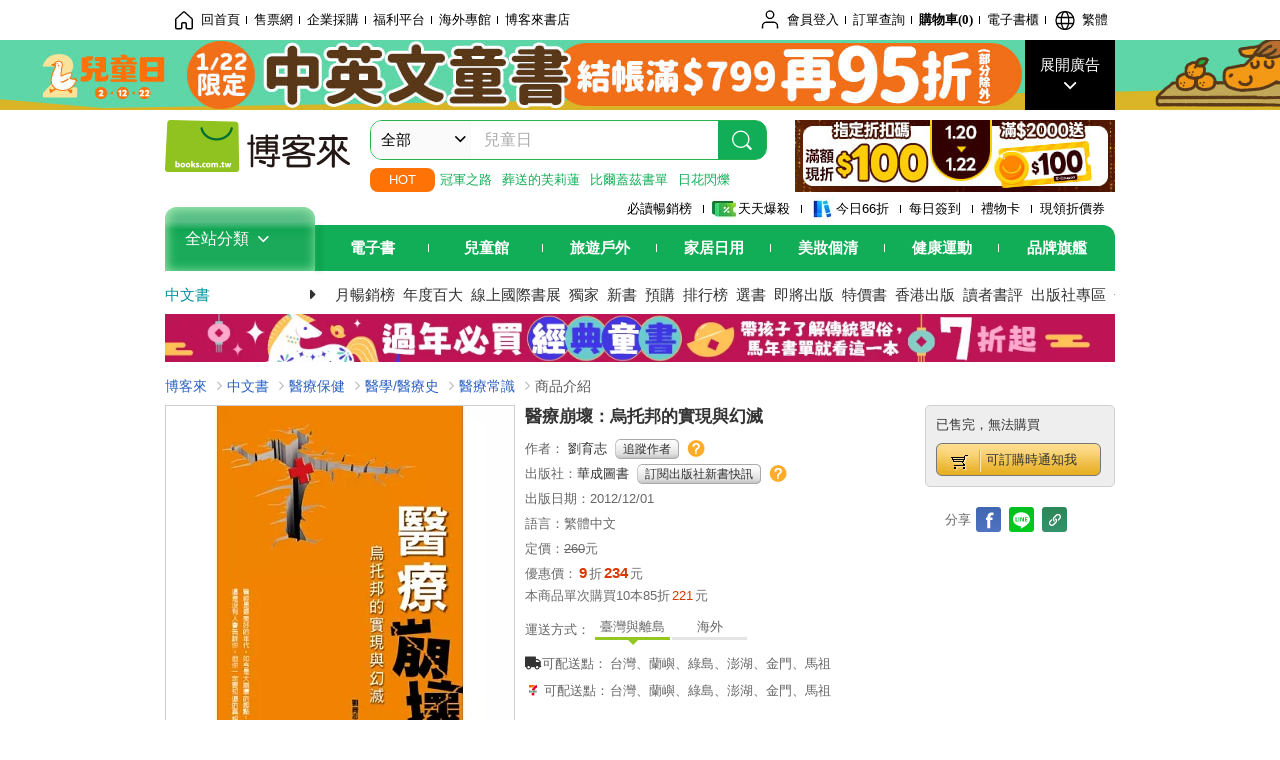

--- FILE ---
content_type: text/html; charset=UTF-8
request_url: https://www.books.com.tw/products/0010564908?utm_source=sillyduck&utm_medium=ap-books&utm_content=recommend&utm_campaign=ap-201401
body_size: 29270
content:
<!DOCTYPE HTML PUBLIC "-//W3C//DTD HTML 4.01//EN" "http://www.w3.org/TR/html4/strict.dtd">
<html>
<head>
<meta http-equiv="content-type" content="text/html; charset=utf-8">
<meta http-equiv="Content-Language" content="zh-tw">
<title>博客來-醫療崩壞：烏托邦的實現與幻滅</title>
<meta name="keywords" content="醫療崩壞：烏托邦的實現與幻滅">
<meta name="description" content="書名：醫療崩壞：烏托邦的實現與幻滅，語言：繁體中文，ISBN：9789861921617，頁數：216，出版社：華成圖書，作者：劉育志，出版日期：2012/12/01，類別：醫療保健">
<meta http-equiv="X-UA-Compatible" content="IE=edge">
<meta property="og:site_name" content="博客來"/>
<meta property="og:type" content="product"/>
<meta property="fb:app_id" content="210743125726405" />
<meta property="og:title" content="醫療崩壞：烏托邦的實現與幻滅"/>
<meta property="og:image" content="https://im1.book.com.tw/image/getImage?i=https://www.books.com.tw/img/001/056/49/0010564908.jpg&v=509b9c55k&w=1146&h=600"/>
<meta property="og:image:width" content="1146">
<meta property="og:image:height" content="600">
<meta property="og:url" content="https://www.books.com.tw/products/0010564908" />
<meta property="og:description" content="書名：醫療崩壞：烏托邦的實現與幻滅，語言：繁體中文，ISBN：9789861921617，頁數：216，出版社：華成圖書，作者：劉育志，出版日期：2012/12/01，類別：醫療保健"/>
<meta property="product:brand" content="farchern"><meta property="product:price:amount" content="234">
<meta property="product:price:currency" content="TWD"><meta property="product:availability" content="out of stock"><meta property="product:retailer_item_id" content="0010564908">
<link rel="stylesheet" href="https://jci.book.com.tw/css/books/product/overlay-n.css">
<link rel="stylesheet" href="https://jci.book.com.tw/css/css.css">
<link rel="canonical" href="https://www.books.com.tw/products/0010564908">
<script>(function(w,d,s,l,i){w[l]=w[l]||[];w[l].push({'gtm.start':new Date().getTime(),event:'gtm.js'});var f=d.getElementsByTagName(s)[0],j=d.createElement(s),dl=l!='dataLayer'?'&l='+l:'';j.async=true;j.src='https://www.googletagmanager.com/gtm.js?id='+i+dl;f.parentNode.insertBefore(j,f);})(window,document,'script','dataLayer','GTM-TBZGS7');</script><script>dataLayer.push({'event':'VirtualPageview','virtualPageURL':'/products/0010564908?bcat=001&bsub=08&bbrand=farchern'});</script><script>dataLayer.push({"ecommerce":{"detail":{"products":[{"id":"0010564908","name":"\u91ab\u7642\u5d29\u58de\uff1a\u70cf\u6258\u90a6\u7684\u5be6\u73fe\u8207\u5e7b\u6ec5","price":234,"cat":"001","sub":"08","brand":"farchern","category":"001"}]}}});</script>
<script language="JavaScript" src="https://jci.book.com.tw/jss/jquery/jquery-3.7.1.min.js "></script>
<!-- <script  type="text/javascript" src="https://cdnjs.cloudflare.com/ajax/libs/jquery-migrate/1.4.1/jquery-migrate.min.js"></script> -->
<!-- <script  type="text/javascript" src="https://cdnjs.cloudflare.com/ajax/libs/jquery-migrate/3.0.0/jquery-migrate.min.js"></script> -->
<!-- <script  type="text/javascript" src="https://cdnjs.cloudflare.com/ajax/libs/jquery-migrate/3.4.0/jquery-migrate.min.js"></script> -->
<script  type="text/javascript" src="https://jci.book.com.tw/jss/jquery/jquery-migrate.fix.min.js"></script>
<script language="JavaScript" src="//jci.book.com.tw/jss/jquery/plugin/jquery.timers-1.3.js"></script>
<script language="JavaScript" type="text/javascript" src="https://jci.book.com.tw/jss/header/header-www.js"></script>
<script language="JavaScript" type="text/javascript" src="https://jci.book.com.tw/jss/header/aeil-3.5.0.js"></script>
<script language="JavaScript" type="text/javascript" src="/jss/web/adv_log.js?v=5aefea69"></script>
<script language="JavaScript" type="text/javascript" src="https://jci.book.com.tw/jss/books/jqueryplugin/lazyload/1.9.3/jquery.lazyload.min.js"></script>
<script language="JavaScript" type="text/javascript" src="/jss/web/uselazyload.js?v=593f57ff"></script>
<script language="JavaScript" type="text/javascript" src="https://jci.book.com.tw/jss/books/head.min.js"></script>
<script language="JavaScript" type="text/javascript" src="/jss/web/picturebox_manager.js?v=641c093e"></script>
<script language="JavaScript" type="text/javascript" src="/jss/web/overlay-n.js?v=593f57ff"></script><script language="JavaScript" type="text/javascript" src="/jss/web/switch_page.js?v=60cacc17"></script><script language="JavaScript" type="text/javascript" src="/jss/web/ajax_product_show.js?v=696eee86"></script><script language="JavaScript" type="text/javascript" src="/jss/web/switch_loaded_tab.js?v=61db99cd"></script><script language="JavaScript" type="text/javascript" src="/jss/web/share_to_fb.js?v=618b3b72"></script><script language="JavaScript" type="text/javascript" src="/jss/web/switch_sheet.js?v=69411521"></script><script language="JavaScript" type="text/javascript" src="/jss/web/prod_six.js?v=6964a416"></script><script language="JavaScript" type="text/javascript" src="/jss/web/switch_bankevent_wide.js?v=6201d79e"></script><script language="JavaScript" type="text/javascript" src="/jss/web/show_more.js?v=593f57ff"></script><script language="JavaScript" type="text/javascript" src="/jss/web/more_on_off.js?v=5d269bcd"></script><script language="JavaScript" type="text/javascript" src="/jss/web/ajaxBookReview.js?v=695b09b8"></script>
<script type="application/ld+json">{"@context":"http:\/\/schema.org\/","@type":"Book","@id":"https:\/\/www.books.com.tw\/products\/0010564908","sku":"https:\/\/www.books.com.tw\/products\/0010564908","url":"https:\/\/www.books.com.tw\/products\/0010564908","name":"\u91ab\u7642\u5d29\u58de\uff1a\u70cf\u6258\u90a6\u7684\u5be6\u73fe\u8207\u5e7b\u6ec5","image":"https:\/\/im1.book.com.tw\/image\/getImage?i=https:\/\/www.books.com.tw\/img\/001\/056\/49\/0010564908.jpg&v=509b9c55k&w=1146&h=600","datePublished":"2012\/12\/01","inLanguage":"\u7e41\u9ad4\u4e2d\u6587","author":[{"@type":"Person","name":"\u5289\u80b2\u5fd7"}],"workExample":{"workExample":{"@type":"Book","isbn":"9789861921617","bookFormat":"http:\/\/schema.org\/Paperback","potentialAction":{"@type":"ReadAction","target":{"@type":"EntryPoint","urlTemplate":"https:\/\/www.books.com.tw\/products\/0010564908","actionPlatform":["http:\/\/schema.org\/DesktopWebPlatform","http:\/\/schema.org\/MobileWebPlatform"]},"expectsAcceptanceOf":{"@type":"Offer","priceCurrency":"TWD","price":234}}}},"publisher":[{"@type":"Organization","name":"\u83ef\u6210\u5716\u66f8"}],"numberOfPages":"216"}</script>
</head>
<body class="color_books type02"  >
<div class="u-tool-fixed-element " t="no_var"></div>
<script type="text/javascript" src="https://www.books.com.tw/webs/header_js/pmenu/html/menu_compon.js?v=0a4ff7f065280c14146fdddde5442e20"></script>
<div class="overlay" id="div_language_overlay" style="display:none" onclick="hide_lang_panel();"></div>
<div class="pop_win change_language_win" id="div_language_win" style="display:none">
<h3>選擇語言<a href="javascript:;" class="btn-close" onclick="hide_lang_panel();"></a></h3>
<div>
<ul>
<li id="header_li_change_lang_en"><a class="btn" href="javascript:;" onclick="change_lang('en');">English</a></li>
<li id="header_li_change_lang_zh_TW"><a class="btn" href="javascript:;" onclick="change_lang('zh_TW');">繁體中文</a></li>
<li id="header_li_change_lang_zh_CN"><a class="btn" href="javascript:;" onclick="change_lang('zh_CN');">简体中文</a></li>
</ul>
</div></div><header id="header_full_v2" data-attr="books" class="header_v2">
<nav class="fix__box clearfix">
<div class="header__box1 clearfix">
<h2 class="hide">:::相關網站</h2>
<div class="website_nav_wrap">
<ul class="website__nav">
<li><a href="https://www.books.com.tw/?loc=tw_website_001"><i class="svg-icon-home"></i>回首頁</a></li>
<li><a href="https://tickets.books.com.tw/index/?loc=tw_website_003">售票網</a></li>
<li><a href="https://group.books.com.tw/?loc=tw_website_004">企業採購</a></li>
<li><a href="https://www.books.com.tw/benefit/?loc=tw_website_005">福利平台</a></li>
<li><a href="https://www.books.com.tw/web/ovs/?loc=tw_website_006">海外專館</a></li>
<li><a href="https://www.books.com.tw/BBS/?loc=tw_website_007">博客來書店</a></li>
</ul>
</div><div class="service_nav_wrap">
<h2 class="hide"><a accesskey="U" href="#accesskey_service_nav" title="上方導覽區塊:會員服務|快速功能" id="accesskey_service_nav">:::會員服務|快速功能</a></h2>
<ul class="service__nav">
<li class="logout li_label_member_login user_login">
<a href="javascript:void(0);" onclick="location.href='https://cart.books.com.tw/member/login?loc=customer_003&url=' + encodeURIComponent(window.location.href);"><i class="svg-icon-user"></i><span class='member_class_cname'>會員登入</span></a>
<div class="user_info_tip_box" style="display:none;">
<div class="member">
<i class="icon-svg-graded-g"></i>
<ul class="record">
<li class='member_class_cname'>黃金會員</li>
</ul>
</div><div class="list_box">
<ul class="list">
<li><a href="https://myaccount.books.com.tw/myaccount/myaccount/index/">前往會員專區</a></li>
<li><a href="https://viewer-ebook.books.com.tw/viewer/index.html?readlist=all&MemberLogout=true">我的電子書櫃</a></li>
<li><a href="https://myaccount.books.com.tw/myaccount/myaccount/getOrder/">訂單查詢</a></li>
<li><a href="https://www.books.com.tw/web/sys_browseitems/">瀏覽記錄</a></li>
<li><a href="https://myaccount.books.com.tw/myaccount/myaccount/nextbuylist/">下次再買</a></li>
<li><a href="https://myaccount.books.com.tw/myaccount/myaccount/getReorder">可訂購時通知</a></li>
</ul>
<ul class="list mycoupons">
<li><a href="https://activity.books.com.tw/memday/">本月獨享</a></li>
<li><a href="https://myaccount.books.com.tw/myaccount/myaccount/getPercentcouponlist?loc=tw_customer_coupon">可用E-Coupon<span class="number" id="my_ecoupon_count">0</span>&nbsp;張</a></li>
<li><a href="https://myaccount.books.com.tw/myaccount/myaccount/getPercentIcouponlist?loc=tw_customer_icoupon">可用單品折價券<span class="number" id="my_icoupon_count">0</span>&nbsp;張</a></li>
<li><a href="https://myaccount.books.com.tw/myaccount/myaccount/getShoppingmoneylist?loc=tw_customer_005">可用購物金<span class="number" id="shopping_cash">0</span>&nbsp;元</a></li>
<li><a href="https://myaccount.books.com.tw/myaccount/myaccount/getOpenpointlist/">可用 OPENPOINT<span id="open_opint_num">0</em></span>&nbsp;點</a></li>
</ul>
<a href="https://cart.books.com.tw/member/logout?loc=customer_004"><button type="button" class="sign_out">登出</button></a>
</div></div></li>
<li><a href="https://myaccount.books.com.tw/myaccount/myaccount/getOrder/?loc=tw_customer_order">訂單查詢</a></li>
<li class="shopping">
<a href="https://db.books.com.tw/shopping/cart_list.php?loc=tw_customer_001">購物車(<span id="shopping_cart_num">0</span>)</a>
</li>
<li><a href="https://viewer-ebook.books.com.tw/viewer/index.html?readlist=all&MemberLogout=true">電子書櫃</a></li>
<li onclick="show_lang_panel();"><a href="javascript:;" class="modalBtn"><i class="svg-icon-globe"></i><span id="header_a_lang_title">繁體</span></a></li>
</ul>
</div></div></nav>
<div class="header_pop" style="background:#4e4e4e">
<span class="bg_left" style="background:#12AE57"></span>
<span class="bg_right" style="background:#12AE57"></span>
<div class="flash_pic" style="background-image:url(https://im1.book.com.tw/image/getImage?i=https://addons.books.com.tw/G/ADbanner/2026/01/kidsday0122_1920x70.jpg&v=695cc9b2k&w=1920&h=70)">
<a class="activity" href="https://www.books.com.tw/web/flagfull_UW000000002/?loc=topbanner_001" title="" ><span class="hide"></span></a>
<a class="open"  href="javascript:;" id="open_top_banner"><span>展開廣告</span><i></i></a>
<input type="hidden" id="tbanner_data" data-skey ="0" data-okey="348399" data-preview ="" data-sec ="8">
</div><div class="flash_pic_pop" style="display:none;">
<a class="close" href="javascript:;" title="關閉廣告" aria-label="關閉廣告" id="close_top_banner"><span>關閉廣告</span><i></i></a>
<a class="activity" href="https://www.books.com.tw/web/flagfull_UW000000002/?loc=topbanner_001" title="" ><span class="hide"></span>
<img src="https://im2.book.com.tw/image/getImage?i=https://addons.books.com.tw/G/ADbanner/2026/01/kidsday0122_1200x655.jpg&v=695cc9b2k&w=1200&h=" alt="上稿標題文案">
</a>
</div></div><div class="header_box2 clearfix">
<div class="logo">
<a href="https://www.books.com.tw?loc=tw_logo_001" title="回博客來首頁" aria-label="回博客來首頁">
<img src="https://jci.book.com.tw/css/header/images/books_logo_185x52.png" alt="博客來">
</a>
</div><div class="hot_key_words clearfix">
<strong>HOT</strong>
<a class="item" href="https://activity.books.com.tw/crosscat/show/A00000075937?loc=hot_001">冠軍之路</a>
<a class="item" href="https://activity.books.com.tw/crosscat/show/A00001893507?loc=hot_002">葬送的芙莉蓮</a>
<a class="item" href="https://activity.books.com.tw/crosscat/show/A00000077569?loc=hot_003">比爾蓋茲書單</a>
<a class="item" href="https://www.books.com.tw/products/0011039851?loc=hot_004">日花閃爍</a>
</div><div class="search_box clearfix">
<h2 class="hide"><a title="網站搜尋" id="accesskey_search" href="#accesskey_search">:::網站搜尋</a></h2>
<form action="https://search.books.com.tw/search/query/" name="search" id="search"  method="GET" onsubmit="if(typeof go_search == 'function'){go_search();return false;}">
<input type="hidden" name="fclick" id="search_fclick" value="0" data-fkey="">
<div class="search_wrap">
<div class="select_set" id='select_set'>
<button type="button" class="toggle_btn" data-js="select-collapse"><span id="search_name" >全部</span><i></i></button>
</div><input type="search" class="search_key" accesskey="S" name="key" id="key" value="" message ="請輸入關鍵字" autocomplete="off" placeholder="請輸入關鍵字" >
<input type="hidden" name="cat" id="cat" value ="all">
<input type="hidden" name="qsub" id="qsub" value ="">
<button class="search_btn" type="submit" title="搜尋">
<svg width="24" height="25" viewBox="0 0 24 25" fill="none" xmlns="http://www.w3.org/2000/svg">
<circle cx="10.76" cy="11.26" r="8.11" stroke="#fff" stroke-width="1.3"></circle>
<rect width="2.20667" height="7.13156" rx="1.10334" transform="matrix(0.692391 -0.721523 0.692391 0.721523 15.7273 17.3545)" fill="#fff"></rect>
</svg>
</button>
</div><ul class="search_select_ul search_popup" role="group" data-js="select-options">
<li><a href="javascript:;" cat="all" id="default_search_key">全部</a></li>
<li><a href="javascript:;" cat="BKA" >圖書</a></li>
<li><a href="javascript:;" cat="EBA" >電子書</a></li>
<li><a href="javascript:;" cat="MDB" >有聲書</a></li>
<li><a href="javascript:;" cat="ERT" >訂閱</a></li>
<li><a href="javascript:;" cat="AVA" >影音</a></li>
<li><a href="javascript:;" cat="DPA/qsub/K01" >美妝</a></li>
<li><a href="javascript:;" cat="DPA/qsub/K14" >保健</a></li>
<li><a href="javascript:;" cat="DPA/qsub/K03" >服飾</a></li>
<li><a href="javascript:;" cat="DPA/qsub/K27" >鞋包配件</a></li>
<li><a href="javascript:;" cat="DPA/qsub/K08" >美食</a></li>
<li><a href="javascript:;" cat="DPA/qsub/K07" >家居生活</a></li>
<li><a href="javascript:;" cat="DPA/qsub/K24" >餐廚生活</a></li>
<li><a href="javascript:;" cat="DPA/qsub/K17" >設計文具</a></li>
<li><a href="javascript:;" cat="DPA/qsub/K19" >無印良品</a></li>
<li><a href="javascript:;" cat="DPA/qsub/K20" >星巴克</a></li>
<li><a href="javascript:;" cat="DPA/qsub/K11" >3C</a></li>
<li><a href="javascript:;" cat="DPA/qsub/K12" >家電</a></li>
<li><a href="javascript:;" cat="DPA/qsub/K21" >日用</a></li>
<li><a href="javascript:;" cat="DPA/qsub/K22" >休閒生活</a></li>
<li><a href="javascript:;" cat="DPA/qsub/K23" >婦幼生活</a></li>
<li><a href="javascript:;" cat="DPA/qsub/K25" >電子票證</a></li>
<li><a href="javascript:;" cat="DPA/qsub/K29" >寵物生活</a></li>
<li><a href="javascript:;" cat="DPA/qsub/K28" >票券</a></li>
<li><a href="javascript:;" cat="DPA/qsub/K30" >玲廊滿藝</a></li>
<li><a href="javascript:;" cat="DPA/qsub/K32" >故宮精品</a></li>
<li><a href="javascript:;" cat="DPA/qsub/K33" >電子閱讀器</a></li>
<li><a href="javascript:;" cat="MGA" >雜誌</a></li>
<li><a href="javascript:;" cat="TKA" >售票</a></li>
<li><a href="javascript:;" cat="OVS" >海外專館</a></li>
<!-- <li><a href="javascript:;" cat="FST" >快速到貨</a></li> -->
<li><a href="javascript:;" cat="GFC" >禮物卡</a></li>
</ul>
</form>
<ul id="search_words_ul" class="search_words_ul" style="display:none;"></ul>
</div><div class="figure_img">
<a href="https://www.books.com.tw/activity/marketing/2026/01/gold2026/?loc=diamond_001"><img src="https://im1.book.com.tw/image/getImage?i=https://addons.books.com.tw/G/ADbanner/marketing/2026/01/G/94_320x72.jpg&v=6960b1afk&w=320&h=72" ></a>
</div></div><div class="header_box3 clearfix">
</div><div class="header_box4 clearfix">
<ul class="featured_activity">
<li><a href="https://www.books.com.tw/web/sys_hourstop/home/?loc=key_act_001">
                    必讀暢銷榜      </a></li>
<li><a href="https://www.books.com.tw/happybuy/?loc=key_act_002">
<img src="https://im1.book.com.tw/image/getImage?i=https://addons.books.com.tw/G/ADbanner/marketing/2022/homenew/Discount.png&v=636e293ck&w=24&h=24" alt="天天爆殺">
                    天天爆殺      </a></li>
<li><a href="https://activity.books.com.tw/books66/?loc=key_act_003">
<img src="https://im2.book.com.tw/image/getImage?i=https://addons.books.com.tw/G/ADbanner/marketing/2022/homenew/Books.png&v=636e293ck&w=24&h=24" alt="今日66折">
                    今日66折      </a></li>
<li><a href="https://myaccount.books.com.tw/myaccount/myaccount/memberReadMileage/?loc=key_act_004">
                    每日簽到      </a></li>
<li><a href="https://www.books.com.tw/web/giftcard/?loc=key_act_005">
                    禮物卡      </a></li>
<li><a href="https://activity.books.com.tw/coupondraw/coupon/?loc=key_act_006">
                    現領折價券      </a></li>
</ul>
<nav class="nav_wrap" id='books_nav'>
<div id="home" class="menu_title dropdown ">
<h2 class="title" onclick="Hmenu('compon')">全站分類  <i></i></h2>
</div><div id='greenbar'>
<div class="menu_bar">
<ul class="menu_bar_ul">
<li class="item" data-key="2165"><a href='javascript:void(0)'>電子書</a></li>
<li class="item" data-key="1"><a href='javascript:void(0)'>兒童館</a></li>
<li class="item" data-key="6"><a href='javascript:void(0)'>旅遊戶外</a></li>
<li class="item" data-key="4"><a href='javascript:void(0)'>家居日用</a></li>
<li class="item" data-key="5"><a href='javascript:void(0)'>美妝個清</a></li>
<li class="item" data-key="3"><a href='javascript:void(0)'>健康運動</a></li>
<li class="item" data-key="1330"><a href='javascript:void(0)'>品牌旗艦</a></li>
</ul>
</div></div></nav>
</div><div class="header_category books_nav" id='home_menu_list' style="display:none">
<div class="category_bar">
<ul class="category_bar_ul">
<li id='flagship' class="item" data-key="13"><a href="JavaScript:;">旗艦品牌</a>
</li>
<li class="item" data-key="45"><a href="https://www.books.com.tw/web/books/?loc=menu_1_001">中文書</a>．<a href="https://www.books.com.tw/web/china?loc=menu_1_002">簡體</a>．<a href="https://www.books.com.tw/web/fbooks?loc=menu_1_003">外文</a>
</li>
<li class="item" data-key="44"><a href="https://www.books.com.tw/web/ebook?loc=menu_2_001">電子書</a>．<a href="https://www.books.com.tw/web/audioandvideo?loc=menu_2_002">有聲</a>．<a href="https://www.books.com.tw/web/rent?loc=menu_2_003">訂閱</a>
</li>
<li class="item" data-key="46"><a href="https://www.books.com.tw/web/magazine?loc=menu_3_001">雜誌</a>．<a href="https://www.books.com.tw/web/mook?loc=menu_3_002">日文書</a>
</li>
<li class="item" data-key="47"><a href="https://www.books.com.tw/web/cd?loc=menu_4_001">CD</a>．<a href="https://www.books.com.tw/web/dvd?loc=menu_4_002">DVD</a>．<a href="https://www.books.com.tw/web/lp?loc=menu_4_003">黑膠</a>
</li>
<li class="item" data-key="43"><a href="https://www.books.com.tw/web/gallery/?loc=menu_5_001">線上藝廊</a>
</li>
<li class="item" data-key="48"><a href="https://www.books.com.tw/web/stationery?loc=menu_6_001">文具</a>．<a href="https://www.books.com.tw/web/stationery_topm_15?loc=menu_6_002">動漫</a>
</li>
<li class="item" data-key="49"><a href="https://www.books.com.tw/web/clean?loc=menu_7_001">日用品</a>．<a href="https://www.books.com.tw/web/mammybaby?loc=menu_7_002">婦幼玩具</a>
</li>
<li class="item" data-key="50"><a href="https://www.books.com.tw/web/cosmetic?loc=menu_8_001">保養</a>．<a href="https://www.books.com.tw/web/cosmetic_topm_06?loc=menu_8_002">彩妝</a>．<a href="https://www.books.com.tw/web/cosmetic_topm_10?loc=menu_8_003">洗沐</a>
</li>
<li class="item" data-key="51"><a href="https://www.books.com.tw/web/shoes?loc=menu_9_001">鞋包</a>．<a href="https://www.books.com.tw/web/shoes_topm_14?loc=menu_9_002">黃金</a>．<a href="https://www.books.com.tw/web/fashion/?loc=menu_9_003">服飾</a>
</li>
<li class="item" data-key="52"><a href="https://www.books.com.tw/web/3C?loc=menu_10_001">3C</a>．<a href="https://www.books.com.tw/web/3C_topm_26?loc=menu_10_002">手機</a>．<a href="https://www.books.com.tw/web/3C_topm_29?loc=menu_10_003">電玩</a>
</li>
<li class="item" data-key="53"><a href="https://www.books.com.tw/web/fm?loc=menu_11_001">家電</a>．<a href="https://www.books.com.tw/web/fm_topm_13?loc=menu_11_002">視聽</a>
</li>
<li class="item" data-key="54"><a href="https://www.books.com.tw/web/food?loc=menu_12_001">美食</a>．<a href="https://www.books.com.tw/web/food_topm_10?loc=menu_12_002">生鮮</a>．<a href="https://www.books.com.tw/web/health?loc=menu_12_003">保健</a>
</li>
<li class="item" data-key="55"><a href="https://www.books.com.tw/web/design?loc=menu_13_001">家居</a>．<a href="https://www.books.com.tw/web/kitchen?loc=menu_13_002">餐廚</a>．<a href="https://www.books.com.tw/web/petlife?loc=menu_13_003">寵物</a>
</li>
<li class="item" data-key="56"><a href="https://www.books.com.tw/web/outdoors_topm_06?loc=menu_14_001">運動</a>．<a href="https://www.books.com.tw/web/outdoors_topm_07?loc=menu_14_002">戶外</a>．<a href="https://www.books.com.tw/web/outdoors_topm_01?loc=menu_14_003">旅用</a>
</li>
<li class="item" data-key="57"><a href="https://www.books.com.tw/web/giftcard/?loc=menu_15_001">禮券</a>．<a href="https://www.books.com.tw/web/valuecards?loc=menu_15_002">票證</a>．<a href="https://www.books.com.tw/web/ticket?loc=menu_15_003">票券</a>
</li>
</ul>
</div></div><nav class="header_box5 clearfix">
<h3 class="title"><a href="https://www.books.com.tw/web/books/?loc=subject_main_001">中文書</a><i></i></h3>
<ul class="nav"><li><a href="https://activity.books.com.tw/books66_top?loc=subject_001">月暢銷榜</a></li>
<li><a href="https://www.books.com.tw/activity/2025/12/top100/?loc=subject_002">年度百大</a></li>
<li><a href="https://www.books.com.tw/web/exhibition?loc=subject_003">線上國際書展</a></li>
<li><a href="https://search.books.com.tw/search/query/cat/1/qsub/001/sort/5/v/1/page/1/spell/3/ms2/ms2_1/key/%E5%8D%9A%E5%AE%A2%E4%BE%86%E7%8D%A8%E5%AE%B6?loc=subject_004">獨家</a></li>
<li><a href="https://www.books.com.tw/web/books_newbook/?loc=subject_005">新書</a></li>
<li><a href="https://www.books.com.tw/web/sys_prebooks/books/?loc=subject_006">預購</a></li>
<li><a href="https://www.books.com.tw/web/sys_tdrntb/books/?loc=subject_007">排行榜</a></li>
<li><a href="https://www.books.com.tw/web/sys_selbooks/books/?loc=subject_008">選書</a></li>
<li><a href="https://www.books.com.tw/web/sys_compub/books/?loc=subject_009">即將出版</a></li>
<li><a href="https://www.books.com.tw/web/books_specbook/?loc=subject_010">特價書</a></li>
<li><a href="https://www.books.com.tw/web/store_hkbooks/?loc=subject_011">香港出版</a></li>
<li><a href="https://www.books.com.tw/web/booksComment?loc=subject_012">讀者書評</a></li>
<li><a href="https://www.books.com.tw/web/books_publist/?loc=subject_013">出版社專區</a></li>
<li><a href="https://www.books.com.tw/web/sys_sublistb/books/?loc=subject_014">分類總覽</a></li>
</ul>
</nav>
<div class="header_box7 clearfix">
<a href="https://activity.books.com.tw/crosscat/show/A00001893512?loc=mood_001"><img src="https://im1.book.com.tw/image/getImage?i=https://addons.books.com.tw/G/ADbanner/2026/01/kidsNewyear_118060.jpg&v=696a0f61k&w=&h=" alt="過年童書展"></a>
</div></div></header>
</div><script>
  if ($(window).scrollTop() > 150) { 
    $('#header_full_v2 .fix__box').addClass('active');
    $('#header_full_v2 .header_box2').addClass('active');
  }; 
  $(window).scroll(function () {      
    if ($(window).scrollTop() > 150) {          
    $('#header_full_v2 .fix__box').addClass('active');
    $('#header_full_v2 .header_box2').addClass('active');
    } else { 
      $('#header_full_v2 .fix__box').removeClass('active');      
      $('#header_full_v2 .header_box2').removeClass('active');        
    }
  });
</script>
<script language="JavaScript" type="text/javascript" src="/jss/web/picturebox_manager.js?v=641c093e"></script>
<div class="container_24 clearfix">
<div class="grid_24">
<div class='clearfix'>
<ul id="breadcrumb-trail" vocab="https://schema.org/" typeof="BreadcrumbList"  class='clearfix'>
<li property='itemListElement' typeof='ListItem'><a property='item' typeof='WebPage' href='https://www.books.com.tw/'>博客來</a><meta property='name' content='博客來'><meta property='position' content='1'></li><li property='itemListElement' typeof='ListItem'><a property='item' typeof='WebPage' href='https://www.books.com.tw/web/books/'>中文書</a><meta property='name' content='中文書'><meta property='position' content='2'></li><li property='itemListElement' typeof='ListItem'><a property='item' typeof='WebPage' href='https://www.books.com.tw/web/books_topm_08/'>醫療保健</a><meta property='name' content='醫療保健'><meta property='position' content='3'></li><li property='itemListElement' typeof='ListItem'><a property='item' typeof='WebPage' href='https://www.books.com.tw/web/books_bmidm_0815/'>醫學/醫療史</a><meta property='name' content='醫學/醫療史'><meta property='position' content='4'></li><li property='itemListElement' typeof='ListItem'><a property='item' typeof='WebPage' href='https://www.books.com.tw/web/sys_bbotm/books/081501/'>醫療常識</a><meta property='name' content='醫療常識'><meta property='position' content='5'></li><li class='last' property='itemListElement' typeof='ListItem'>商品介紹<meta property='name' content='商品介紹'><meta property='position' content='6'></li></ul>
</div></div></div><div class="container_24 main_wrap clearfix">
<div class="grid_24 main_column">
<div class="mod type02_p01_wrap clearfix">
<div class="grid_9 alpha">
<!-- <script type="text/javascript" src="//www.books.com.tw/jss/jquery/plugin/tools.js"></script>  -->
<script type="text/javascript" src="//jci.book.com.tw/jss/jquerytools/1.2.7/jquery.tools.min_fix.js"></script>
<script type="text/javascript" src="//www.books.com.tw/jss/jquery/plugin/jqModal_fix.js"></script>
<script type="text/javascript" src="//www.books.com.tw/jss/web/img_zoomer.js"></script>
<div class="mod cnt_prod_img001 nolazyload_img clearfix">
<div class="cnt_mod002 cover_img" id="M201106_0_getTakelook_P00a400020052">
<ul>
<span ></span></ul>
<ul class="looks" >
<li class="icon_pic"  title="看大圖"><a href="https://www.books.com.tw/takelook/showPic/0010564908" class="thickbox">看大圖</a></li></ul>
<div class="special_border_div switchItemBorder"><img class="special_border" name="M201106_002_view_0010564908"  style="display:none">
<script>
                            $("[name='M201106_002_view_0010564908']").each(function() { 
                                loadPicturebox($(this),'0010564908');
                            });  
</script></div><img class="cover M201106_0_getTakelook_P00a400020052_image_wrap" src="https://im1.book.com.tw/image/getImage?i=https://www.books.com.tw/img/001/056/49/0010564908.jpg&v=509b9c55k&w=348&h=348" alt="醫療崩壞：烏托邦的實現與幻滅"  >
</div><div class="cnt_mod003" id="container">
<div class="each_wrap" id="thumbnail">
<div class="eh_switcher eh_swleft"><a  title="!上頁" class="prev browse left"><span>!上頁</span></a></div>
<div class="eh_switcher eh_swright"><a  title="下頁" class="next browse right"><span>下頁</span></a></div>
<div class="each_box M201106_0_getTakelook_P00a400020052_scroll" >
<div class="items" style="overflow:hidden;width:9999em;position:absolute;*top:0;*left:0;"><ul class="li_box M201106_0_getTakelook_P00a400020052_item" style="float:left;"><li class='first' onclick='switchItemBorder(true)'><img src='https://im1.book.com.tw/image/getImage?i=https://www.books.com.tw/img/001/056/49/0010564908.jpg&v=509b9c55k&w=348&h=348'></li><li onclick='switchItemBorder(false)'><img src='https://im2.book.com.tw/image/getImage?i=https://www.books.com.tw/img/001/056/49/0010564908_bc_01.jpg&v=50a3779bk&w=348&h=348'></li><li onclick='switchItemBorder(false)'><img src='https://im2.book.com.tw/image/getImage?i=https://www.books.com.tw/img/001/056/49/0010564908_bi_01.jpg&v=50a3779bk&w=348&h=348'></li><li onclick='switchItemBorder(false)'><img src='https://im2.book.com.tw/image/getImage?i=https://www.books.com.tw/img/001/056/49/0010564908_b_01.jpg&v=50a37799k&w=348&h=348'></li><li class='last' onclick='switchItemBorder(false)'><img src='https://im1.book.com.tw/image/getImage?i=https://www.books.com.tw/img/001/056/49/0010564908_b_02.jpg&v=50a3779ak&w=348&h=348'></li></ul><ul class="li_box M201106_0_getTakelook_P00a400020052_item" style="float:left;"><li class='first' onclick='switchItemBorder(true)'><img src='https://im2.book.com.tw/image/getImage?i=https://www.books.com.tw/img/001/056/49/0010564908_b_03.jpg&v=50a3779ak&w=348&h=348'></li><li onclick='switchItemBorder(false)'><img src='https://im1.book.com.tw/image/getImage?i=https://www.books.com.tw/img/001/056/49/0010564908_b_04.jpg&v=50a3779ak&w=348&h=348'></li><li onclick='switchItemBorder(false)'><img src='https://im2.book.com.tw/image/getImage?i=https://www.books.com.tw/img/001/056/49/0010564908_b_05.jpg&v=50a3779ak&w=348&h=348'></li><li onclick='switchItemBorder(false)'><img src='https://im1.book.com.tw/image/getImage?i=https://www.books.com.tw/img/001/056/49/0010564908_b_06.jpg&v=50a3779ak&w=348&h=348'></li><li class='last' onclick='switchItemBorder(false)'><img src='https://im2.book.com.tw/image/getImage?i=https://www.books.com.tw/img/001/056/49/0010564908_b_07.jpg&v=50a3779bk&w=348&h=348'></li></ul><ul class="li_box M201106_0_getTakelook_P00a400020052_item" style="float:left;"><li class='first' onclick='switchItemBorder(true)'><img src='https://im1.book.com.tw/image/getImage?i=https://www.books.com.tw/img/001/056/49/0010564908_b_08.jpg&v=50a3779bk&w=348&h=348'></li><li onclick='switchItemBorder(false)'><img src='https://im2.book.com.tw/image/getImage?i=https://www.books.com.tw/img/001/056/49/0010564908_b_09.jpg&v=50a3779bk&w=348&h=348'></li><li onclick='switchItemBorder(false)'><img src='https://im1.book.com.tw/image/getImage?i=https://www.books.com.tw/img/001/056/49/0010564908_b_10.jpg&v=50a37799k&w=348&h=348'></li><li onclick='switchItemBorder(false)'><img src='https://im2.book.com.tw/image/getImage?i=https://www.books.com.tw/img/001/056/49/0010564908_b_11.jpg&v=50a3779ak&w=348&h=348'></li><li class='last' onclick='switchItemBorder(false)'><img src='https://im2.book.com.tw/image/getImage?i=https://www.books.com.tw/img/001/056/49/0010564908_bf_01.jpg&v=50a3779bk&w=348&h=348'></li></ul></div>
</div></div></div></div>
<script type="text/javascript">
if (!switchItemBorder){
    function switchItemBorder(show){
        if (!$('.switchItemBorder').length){
            return;
        }
        if(show===false ){
            $(".switchItemBorder").css('display', 'none');
            $('.play_btn').hide();
        }
        else{
            $(".switchItemBorder").css('display', '');
            $('.play_btn').show();
        }
    }
}
$(document).ready(function() {
    var opt_module_id = "M201106_0_getTakelook_P00a400020052";
    var M201106_0_getTakelook_P00a400020052 = new Overlay(opt_module_id);
    var M201106_0_getTakelook_P00a400020052zommer = new img_zoomer(opt_module_id);
 
    
    
});
</script>
<div class="mod clearfix">
<cite class='type02_p001'><a href='https://appapi-ebook.books.com.tw/V1.7/CMSAPIApp/item/0010564908/trial' title='試閱' id='click_M201105_0_getIconData_P00a400020051' target='_blank'><span class='icon_04'>試閱</span></a></cite>
</div><script type="text/javascript">
$("#click_M201105_0_getIconData_P00a400020051").bind("click", function(){
    var opt_module_id = "M201105_0_getIconData_P00a400020051";//模組編碼參數
    var opt = new Array(3);//參數資料變數
    opt[1] = new Array();
    opt[0] = "setClickQtyAjax";//class name
    opt[1][0] = "0010564908";//item
    opt[2] = "M201105_029_view";//template
    ajax_product_show(opt_module_id,opt);dataLayer.push({'event':'SendEvent', 'eventCategory':'product', 'eventAction':'read-trial', 'eventLabel':'0010564908', 'eventValue':'1', 'eventNonInteraction':0});});    $("#click_M201105_0_getIconData_P00a400020051").bind("click", function(){dataLayer.push({"event":"ebookevent_productpage","event_content":"read-trial","event_content_item":"0010564908","event_content_type":""});});
</script>
<div class="type01_p020--v2">
<div class="type01_p020" id="M201105_0_getGradeButton_P00a400020054">
<div class="bui-stars star-s" id="boxQuickRate"><span class="bui-star s0" title="0顆星"></span>
</div><a href="https://www.books.com.tw/prod_comment/comment_write/0010564908" class="btn-link">(0)</a>
</div></div><div class="u-overlay overlay" style="display: none;" id="mask"></div>
<div class="u-pop-win m115 type-01" style="display: none;" id="popViewModal">
<div class="u-pop-ctn">
<div class="scroll-wrap">
<div class="content">
<div class="main-img-box"></div>
<div class="description text-center"><p><b></b></p></div>
<div class="btn-group row-center"><button type="button" class="type02_btn14 btn-01 line color-03 btnPrimary">確認</button></div>
</div></div></div></div><div class="u-pop-win m115 type-03" style="display: none;" id="popStarPointModal">
<div class="u-pop-ctn">
<div class="scroll-wrap">
<div class="content">
<div class="description text-left">
<p><b></b></p>
<div class="rating-box is-rate">
<fieldset class="rating"><input type="radio" id="popstar10" class="rating" name="rating" value="5"><label class="full" for="popstar10" title="5 Stars"></label><input type="radio" id="popstar9" class="rating" name="rating" value="4.5"><label class="half" for="popstar9" title="4.5 Stars"></label><input type="radio" id="popstar8" class="rating" name="rating" value="4"><label class="full" for="popstar8" title="4 Stars"></label><input type="radio" id="popstar7" class="rating" name="rating" value="3.5"><label class="half" for="popstar7" title="3.5 Stars"></label><input type="radio" id="popstar6" class="rating" name="rating" value="3"><label class="full" for="popstar6" title="3 Stars"></label><input type="radio" id="popstar5" class="rating" name="rating" value="2.5"><label class="half" for="popstar5" title="2.5 Stars"></label><input type="radio" id="popstar4" class="rating" name="rating" value="2"><label class="full" for="popstar4" title="2 Stars"></label><input type="radio" id="popstar3" class="rating" name="rating" value="1.5"><label class="half" for="popstar3" title="1.5 Stars"></label><input type="radio" id="popstar2" class="rating" name="rating" value="1"><label class="full" for="popstar2" title="1 Stars"></label><input type="radio" id="popstar1" class="rating" name="rating" value="0.5"><label class="half" for="popstar1" title="0.5 Stars"></label></fieldset>
</div></div><div class="btn-group row-right">
<button type="button" class="type02_btn14 btn-01 line color-01 btnCancel">取消</button>
<button type="button" class="type02_btn14 btn-01 line color-03 btnPrimary">送出</button>
</div></div></div></div></div><script language="JavaScript" type="text/javascript" src="https://jci.book.com.tw/jss/leizongmin/js-xss/xss.min.js"></script>
<script language="JavaScript" type="text/javascript" src="https://jci.book.com.tw/jss/dist/xss.sanitize.js"></script>
<script language="JavaScript" type="text/javascript" src="https://www.books.com.tw/jss/web/bookscomment.js?v=20251216"></script>
<script>
    $(document).ready(function () {
        boxProducts(220, "0010564908");
    });
</script>
</div><div class="grid_10">
<div class="mod type02_p002 clearfix">
<h1>醫療崩壞：烏托邦的實現與幻滅</h1>
<h2><a ></a></h2>
</div><div class="type02_p003 clearfix">
<ul><li>
<div class="trace_box" id="trace_box" style="display:none;">
<span class="arrow"></span>
<div class="pop_trace">
<div class="list_raced" id="edit_traced_area" style="display:none;">
<h4>已追蹤作者：<strong class="edit">[&nbsp;<a href="" id="editTrace">修改</a>&nbsp;]</strong></h4>
<ul id="list_traced"></ul>
</div><ul class="list_trace" id="list_trace"></ul>
<div class="trace_btn_wrap">
<a href="javascript:saveTrace();" class="type02_btn09">確定</a>
<a href="javascript:cancelTrace();" class="type02_btn09">取消</a>
</div></div></div>    作者：            <a href="//search.books.com.tw/search/query/key/%E5%8A%89%E8%82%B2%E5%BF%97/adv_author/1/">劉育志</a>    &nbsp;<a id="trace_btn1" class="type02_btn02" href=""><span><span class="trace_txt">&nbsp;</span></span></a>
<a href="//www.books.com.tw/activity/2015/06/trace/index.html#author" title="新功能介紹" target="_blank"><cite class="help">新功能介紹</cite></a></li><li>出版社：<a href="https://www.books.com.tw/web/sys_puballb/books/?pubid=farchern        "><span>華成圖書</span></a>    &nbsp;<a id="trace_btn2" class="type02_btn02" href=""><span><span class="trace_txt">&nbsp;</span></span></a>
<a href="//www.books.com.tw/activity/2015/06/trace/index.html#publisher" title="新功能介紹" target="_blank"><cite class="help">新功能介紹</cite></a></li><li>出版日期：2012/12/01</li><li>語言：繁體中文                                      </li></ul></div>
<div id="M201105_0_getBkProdInfo_P00a400020084" style="display:none;"></div>
<script type="text/javascript">
$(function(){
    setFollow('initFollowAjax','劉育志:farchern'); //class name , author : pubid
});
function setFollow(c,ap){
    var opt_module_id = 'M201105_0_getBkProdInfo_P00a400020084'; //模組編碼參數
    var opt = new Array(3); //參數資料變數
    opt[0] = c; //class name
    opt[1] = new Array(3);
    opt[1][0] = '0010564908:M201105_0_getBkProdInfo_P00a400020084:M201105_047_view'; //item : li_id : view
    opt[1][1] = ap; //author : pubid
    opt[1][2] = window.location.href; //url
    opt[2] = 'M201105_047_view' //template
    var M201105_0_getBkProdInfo_P00a400020084 = new ajax_product_show(opt_module_id,opt);
}
function saveTrace(){
    var author='';
    $('input[name="author"]:checked').each(function(index){
         author += ((index===0)?'':',') + $(this).val();
    });
    setFollow('setFollowAuthorAjax', author);
    $('#trace_box').hide();
}
function cancelTrace(){
    $('#trace_box').hide();
}
 function editTrace(url){
    window.open(url, '_blank');
    $('#trace_box').hide();
}
</script>
<div class="cnt_prod002 clearfix">
<div class="mod prd002">
<div class="prod_cont_b">
<ul class="price">
<li>定價：<em>260</em>元</li>
<li>優惠價：<strong><b>9</b></strong>折<strong class="price01"><b>234</b></strong>元</li><li>本商品單次購買10本85折<strong>221</strong>元</li></ul>
</div></div></div><div class="cnt_prod002 clearfix" id="M201105_0_getProdTransTypeInfo_P00a400020071">
<div class="prd_009 clearfix">
<div class="prod_cont_b">
<ul class='tag_003 tag_width07 clearfix'><li>運送方式：</li><li data-label='taiwan' class='here'><div class='arrow'>臺灣與離島</div></li><li data-label='oversea'><div class='arrow'>海外</div></li></ul>
<ul data-area="taiwan" class="delivery-info"><li class='flex'><span class='title'><i class='icon-truck-1'></i>可配送點：</span><em class='scope'>台灣、蘭嶼、綠島、澎湖、金門、馬祖</em></li><li class='flex'><span class='title'><i class='svg-711'></i>可配送點：</span><em class='scope'>台灣、蘭嶼、綠島、澎湖、金門、馬祖</em></li></ul>
<ul data-area="oversea" class="delivery-info" style="display:none;"><li class='flex'><span class='title'><i class='icon-truck-1'></i>可配送點：</span><em class='scope'>全球</em></li><li class='flex'><span class='title'><i class='svg-711'></i>可配送點：</span><em class='scope'>香港、澳門、新加坡、馬來西亞、菲律賓</em></li></ul>
</div></div></div><script type="text/javascript">
$(document).ready(function(){
   var opt_module_id = "M201105_0_getProdTransTypeInfo_P00a400020071";//模組編碼參數
   var opt_element_id = "P00a400020071";  
   var M201105_0_getProdTransTypeInfo_P00a400020071 = new switch_loaded_tab(opt_module_id,M201105_045);
});
</script></div>
<div class="grid_5 omega">
<div class="mod clearfix" id='M201105_0_getProdCartInfo_P00a400020037'>
載入中...
</div><script language="JavaScript" type="text/javascript" src="/jss/web/product.js?v=20230822"></script>
<script type="text/javascript">
$(document).ready(function(){               
//$(window).load(function(){
    getProdShoppingCartBtn();
});
function getProdShoppingCartBtn(){
    var opt_module_id = "M201105_0_getProdCartInfo_P00a400020037";//模組編碼參數
    var opt = new Array(3);//參數資料變數
    opt[1] = new Array();
    opt[0] = "getProdCartInfoAjax";//class name
    opt[1][0] = "0010564908";//item    
    opt[2] = "M201105_032_view";//template
    opt[3] = "AgADBmVke31lew==";
    var M201105_0_getProdCartInfo_P00a400020037 = new ajax_product_show(opt_module_id,opt);
}
</script>
<div class="type02_p014">
<ul class="push-list">
<li class="title">分享</li>
<li id="push_facebook"><i class="svg-logo-fb" title="分享至Facebook"></i></li>
<li id="push_line"><i class="svg-logo-line" title="分享至LINE"></i></li>
<li id="push_copy"><i class="svg-icon-link" title="複製連結" data-tooltip="已複製"></i></li>
</ul>
<div class="like-button">
<span>
<iframe scrolling="no" frameborder="0" allowtransparency="true" style="width:85px; height:20px; vertical-align:middle;" src="https://www.facebook.com/plugins/like.php?href=https%3A%2F%2Fwww.books.com.tw%2Fproducts%2F0010564908&amp;send=false&amp;locale=zh_TW&amp;layout=button_count&amp;width=85&amp;show_faces=false&amp;action=like&amp;colorscheme=light&amp;font=arial&amp;height=20"></iframe>
</span>
</div></div><script language="JavaScript">
$(document).ready(function(){
    var fb = new share_to_fb();
})
</script>
</div></div><section id="M201101_0_getPordSixArea_P00a400020301" class="mod type02_s024 clearfix"></section>
<script>
$(document).ready(function(){
    getProdSixArea();
});
function getProdSixArea(){
    var opt_module_id = "M201101_0_getPordSixArea_P00a400020301";//模組編碼參數
    var opt = new Array(3);//參數資料變數
    opt[1] = new Array();
    opt[0] = "getProdSixAjax";//class name
    opt[1][0] = "001";
    opt[1][1] = "262";
    opt[1][2] = "262";
    opt[1][3] = "P";
    opt[1][4] = "M201101_0_getPordSixArea_P00a400020301";
    opt[1][5] = "687";
    opt[2] = "M202501_010_view"//template
    var M201101_0_getPordSixArea_P00a400020301 = new ajax_page_rn(opt_module_id,opt);
}
</script>
<div class="mod type02_s023 clearfix">
<div class="u-carousel">
<button class="carousel-prev arrow" aria-label="Previous" type="button">Previous</button>
<button class="carousel-next arrow" aria-label="Next" type="button">Next</button>
<ul class="carousel-dots"><li></li>
<li></li>
<li></li>
<li></li>
<li></li>
<li></li>
<li></li>
<li></li>
<li></li>
<li></li>
<li></li>
<li></li>
<li></li>
</ul>
<div class="carousel-inner">
<div class="item"><a href="https://activity.books.com.tw/crosscat/show/A00001633765" onclick="mm145_throwTrackInfo();"><img src="https://im1.book.com.tw/image/getImage?i=https://addons.books.com.tw/G/ADbanner/2025/12/love_1180.jpg&w=950&h=60" ></a></div>
<div class="item"><a href="https://activity.books.com.tw/crosscat/show/A00001893512" onclick="mm145_throwTrackInfo();"><img src="https://im1.book.com.tw/image/getImage?i=https://addons.books.com.tw/G/ADbanner/2026/01/kidsNewyear_118060.jpg&w=950&h=60" ></a></div>
<div class="item"><a href="https://activity.books.com.tw/crosscat/show/A00001899393" onclick="mm145_throwTrackInfo();"><img src="https://im1.book.com.tw/image/getImage?i=https://addons.books.com.tw/G/ADbanner/marketing/2026/01/P/1mbn_1180.jpg&w=950&h=60" ></a></div>
<div class="item"><a href="https://activity.books.com.tw/crosscat/show/A00001758069#E251223000000357" onclick="mm145_throwTrackInfo();"><img src="https://im1.book.com.tw/image/getImage?i=https://addons.books.com.tw/G/ADbanner/marketing/2025/12/P/34_1180x60.jpg&w=950&h=60" ></a></div>
<div class="item"><a href="https://www.books.com.tw/web/exhibition" onclick="mm145_throwTrackInfo();"><img src="https://im1.book.com.tw/image/getImage?i=https://addons.books.com.tw/G/ADbanner/2026/01/inbok_line_novel_1180x60.jpg&w=950&h=60" ></a></div>
<div class="item"><a href="https://activity.books.com.tw/crosscat/show/A00000115437" onclick="mm145_throwTrackInfo();"><img src="https://im1.book.com.tw/image/getImage?i=https://addons.books.com.tw/G/ADbanner/fashion/clothes/2026/01/GDD_books1180x60_0.jpg&w=950&h=60" ></a></div>
<div class="item"><a href="https://activity.books.com.tw/crosscat/show/A00001793869" onclick="mm145_throwTrackInfo();"><img src="https://im1.book.com.tw/image/getImage?i=https://addons.books.com.tw/G/ADbanner/2025/12/travelJanpan/118060.jpg&w=950&h=60" ></a></div>
<div class="item"><a href="https://activity.books.com.tw/crosscat/show/A00001805511" onclick="mm145_throwTrackInfo();"><img src="https://im1.book.com.tw/image/getImage?i=https://addons.books.com.tw/G/ADbanner/lifestyle/M/2026/01/longholiday_1180x60.jpg&w=950&h=60" ></a></div>
<div class="item"><a href="https://activity.books.com.tw/crosscat/show/A00001852501/" onclick="mm145_throwTrackInfo();"><img src="https://im1.book.com.tw/image/getImage?i=https://addons.books.com.tw/G/ADbanner/2026/01/dreamcomeTrue/118060.png&w=950&h=60" ></a></div>
<div class="item"><a href="https://activity.books.com.tw/crosscat/show/A00000075411" onclick="mm145_throwTrackInfo();"><img src="https://im1.book.com.tw/image/getImage?i=https://addons.books.com.tw/G/ADbanner/marketing/2026/01/ticket/yearend/12_1180x60.png&w=950&h=60" ></a></div>
<div class="item"><a href="https://activity.books.com.tw/crosscat/show/A00001669417" onclick="mm145_throwTrackInfo();"><img src="https://im1.book.com.tw/image/getImage?i=https://addons.books.com.tw/G/ADbanner/fashion/w/2026/01/ny_118060.jpg&w=950&h=60" ></a></div>
<div class="item"><a href="https://www.books.com.tw/activity/marketing/2026/01/gold2026/" onclick="mm145_throwTrackInfo();"><img src="https://im1.book.com.tw/image/getImage?i=https://addons.books.com.tw/G/ADbanner/marketing/2026/01/G/29_1180x60.jpg&w=950&h=60" ></a></div>
<div class="item"><a href="https://activity.books.com.tw/annualreading/bookreview/review" onclick="mm145_throwTrackInfo();"><img src="https://im1.book.com.tw/image/getImage?i=https://addons.books.com.tw/G/ADbanner/2025/12/2025report/banner/1180x60.jpg&w=950&h=60" ></a></div>
</div></div></div><script>
  var currentIndex = 0; // 目前顯示的項目索引
  // 追蹤碼
  function mm145_throwTrackInfo() {
      var base_url = 'https://mercury.books.com.tw/logs/ext/wp/_bt.gif?sys=www&f=ps&env=0&d=pc&sec-a-id=act&sec-b-id=banner&items=0010564908&pt=Q7quqsjv41BaDDTsJj9M5e_RLgNUY1ymAr59&e=click&elm=click_link&pos='+(currentIndex+1);
      $("<img/>").attr({"src": base_url, "referrerpolicy": "unsafe-url"});
  }
  /* 切換效果 */
  const initCarousel = (carouselRoot) => {
      const prevButton = carouselRoot.querySelector('.carousel-prev');
      const nextButton = carouselRoot.querySelector('.carousel-next');
      const dotsContainer = carouselRoot.querySelector('.carousel-dots');
      const items = carouselRoot.querySelectorAll('.item');
      const totalItems = items.length;
      if (totalItems <= 1) {
        prevButton.classList.add('hidden');
        nextButton.classList.add('hidden');
        dotsContainer.classList.add('hidden');
        items[0].classList.add('active');
        return;
      }
      const dots = carouselRoot.querySelectorAll('.carousel-dots li');
      const updateCarousel = () => {
        items.forEach(item => item.classList.remove('active'));
        dots.forEach(dot => dot.classList.remove('active'));
        items[currentIndex].classList.add('active');
        dots[currentIndex].classList.add('active');
      };
      nextButton.addEventListener('click', () => {
        currentIndex = (currentIndex + 1) % totalItems;
        updateCarousel();
      });
      prevButton.addEventListener('click', () => {
        currentIndex = (currentIndex - 1 + totalItems) % totalItems;
        updateCarousel();
      });
      dotsContainer.addEventListener('click', (e) => {
        if (e.target.tagName === 'LI') {
          const dotIndex = Array.from(dots).indexOf(e.target);
          if (dotIndex !== -1) {
            currentIndex = dotIndex;
            updateCarousel();
          }
        }
      });
      updateCarousel();
  };
  document.addEventListener('DOMContentLoaded', () => {
      const allCarousels = document.querySelectorAll('.type02_s023 .u-carousel');
      allCarousels.forEach(carousel => {
          initCarousel(carousel);
      });
  });
</script>
<div class="content-wrap">
<div id="ext_M201105_0_showBankEvents_P00a400020272" class="type02_s020 clearfix">
<div class="carousel-list">
<div class="carousel-inner">
<div class="carousel-flex" data-view="0">
<div class="box clearfix">
<ul class="switch_inner">
<li>
<a href="https://activity.books.com.tw/crosscat/show/A00000236768/" target="_blank">
<img src="https://im2.book.com.tw/image/getImage?i=https://addons.books.com.tw/G/ADbanner/marketing/2026/01/bank/262x100_2601_uni.png&v=6954f291k&w=270&h=" width="243" height="93" >
</a>
</li><li>
<a href="https://www.books.com.tw/web/bank_detail/taishin/?v=1" target="_blank">
<img src="https://im2.book.com.tw/image/getImage?i=https://addons.books.com.tw/G/ADbanner/marketing/2026/01/bank/262x100_2601_TS.png&v=6954fa75k&w=270&h=" width="243" height="93" >
</a>
</li><li>
<a href="https://www.books.com.tw/web/bank_detail/dbs/?v=1" target="_blank">
<img src="https://im2.book.com.tw/image/getImage?i=https://addons.books.com.tw/G/ADbanner/marketing/2026/01/bank/262x100_2601_DBS.png&v=6954fa52k&w=270&h=" width="243" height="93" >
</a>
</li></ul>
</div></div></div></div></div></div><div class="mod clearfix">
<div id="br_r0vq68ygz"></div><script>var i=location.pathname.replace(/\/products\//gi,"");var v=Math.floor(Math.random()*Math.floor(2));$("#br_r0vq68ygz").load("//www.books.com.tw/br/ra/br_r0vq68ygz?i="+i+"&v="+v);</script>
</div><div class="mod clearfix">
<div class="grid_19 alpha">
<div class="mod_b type02_m056 clearfix">
<a name="P00a400020017">&nbsp;</a>
<h3>OKAPI 推薦</h3>
<div class="bd">
<ul>
<li class="set_img clearfix">
<h4><a href="https://okapi.books.com.tw/article/1145">醫生這一行，和你想的不一樣。劉育志的《刀下人間》</a></h4>
<a href="https://okapi.books.com.tw/article/1145"><img class="cover"  src="https://okapi.books.com.tw/uploads/articles/2012/03/article_1332486901_55b612055179d_2.jpg" ></a>
<div class="cont">
<p class="info"><cite>文／居樂斯</cite><span>2012年03月23日</span></p>
    刀下人間
第一印象先入為主的誤差，再次印驗認知的謬誤，出身台南柳營的醫生作家劉育志，新書《刀下人間》作者照片裡的他，在藍天底下笑得燦爛，「我天生皮膚黑，看起來很陽光，但其實是個宅男」。2007年，結集部落格作品的處女作《外科失樂園》獲得廣大迴響，部落格風行時，他個人網站點閱累積次數
<span class="more"><a href="https://okapi.books.com.tw/article/1145">more</a></span>
</div></li>
</ul>
</div></div><div class="mod_b type02_m057 clearfix">
<a name="IntroP00a400020009">&nbsp;</a>
<h3>內容簡介</h3>
<div class="bd">
<div class="content" style="height:auto;">
<P align=center>　　<STRONG><FONT color=#ff0000>曾經是最美好的年代，如今是大崩壞的起點……<BR>　　這是沒有人會告訴你，但你一定要知道的真相！</FONT></STRONG></P>
<P>　　有高達八成的民眾不相信有醫療崩壞，更不曉得失衡的醫療體系即將傾倒。</P>
<P>　　醫護人員大量退場，醫療難民潮持續湧現。「血汗醫院」在表面上是醫護受苦，實際上卻是病人受害。</P>
<P>　　醫學的進展為何變成了醫學的阻力？是誰導演了這一場醫療大崩壞？</P>
<P>　　這是讓您了解醫療崩壞的重要著作，關於醫學、生命與人性。</P>
<P><STRONG>作者簡介</STRONG></P>
<P><STRONG>劉育志</STRONG></P>
<P>　　筆名：小志志，1978年生，畢業於成功大學，並開始外科醫師的生涯。<BR>　　位在生命的第一現場，近距離觀察人生百態。從2006開始發表文章，以詼諧、生動、銳利又深刻的筆調講述一則又一則的故事，剖析人性輾轉層疊、刻劃生命錯綜軌跡，獲得廣大迴響。執筆《皇冠雜誌》、《蘋果日報》專欄。</P>
<P>著作：<BR>　　2007《外科失樂園》平裝本出版<BR>　　2012《刀下人間》時報文化出版<BR>　　2012《醫療崩壞——沒有醫生救命的時代》貓頭鷹出版（合著）<BR>　　2012《醫療崩壞——烏托邦的實現與幻滅》華成出版<BR>　　2013《公主病，沒藥醫！》華成出版</P>
<P>　　部落格：《外科失樂園》志志看世界<BR>　　surgeon.pixnet.net</P>
<P>　　facebook粉絲團：<BR>　　<A>www.facebook.com/chihchihworld</A></P>
</div><div class="type02_gradient" style="display:none;"></div>
</div></div><div class="mod_b type02_m057 clearfix">
<a name="CategoryP00a400020009">&nbsp;</a>
<h3>目錄</h3>
<div class="bd">
<div class="content more_off" id="M201105_0_getProdTextInfo_P00a400020009_h2">
<P>推薦序　黑暗中的曙光　顏少鵬<BR>推薦序　不忍健康喚不回——台灣醫療體制全面探討　郭至楨<BR>推薦序　無知，錯了嗎？　陳妍妏<BR>導　讀　柳葉刀下的冷靜與熱情　吳佳璇<BR>前　言　醫療崩壞是未來式嗎？</P>
<P><STRONG>．Part 1　醫療烏托邦<BR></STRONG>我們最幸福</P>
<P><STRONG>．Part 2　醫療崩壞的事實<BR></STRONG>誰來接生？消失的婦產科醫師<BR>嚴重超載的急診醫療<BR>有醫院沒醫生——五大皆空</P>
<P><STRONG>．Part 3　真相與始末<BR></STRONG>成也健保，敗也健保<BR>血汗醫院的心機與苦衷<BR>當病人照顧病人<BR>打不還手，罵不還口——無所不在的醫院暴力<BR>評鑑、評鑑，是雞毛？還是尚方寶劍？<BR>醫療神話錯了嗎？<BR>手術室裡的殺人凶手<BR>誤診？誤判？<BR>被犧牲的白衣天使，被偷走的醫療品質<BR>極速發藥手<BR>醫療體系失衡<BR>靠生病賺錢指南</P>
<P><STRONG>．Part 4　面對醫療崩壞<BR></STRONG>淡定的政府——逃避是因為不敢面對？<BR>不知、不信、不在乎的人兒</P>
<P><STRONG>．Part 5　結語<BR></STRONG>是誰悄悄地主宰了世界運轉</P>
<P>附錄　圖表索引</P>
</div><div class="type02_gradient" id="M201105_0_getProdTextInfo_P00a400020009_g2" style="display:block;"></div>
</div><div class="ft">
<span><a href="javascript:;" class="M201105_0_getProdTextInfo_P00a400020009 more on" id="M201105_0_getProdTextInfo_P00a400020009_m2">看更多</a></span>
<!--<span><a href="javascript:;" class="more off" >收回</a></span>-->
</div></div><div class="mod_b type02_m057 clearfix">
<a name="PrefaceP00a400020009">&nbsp;</a>
<h3>序</h3>
<div class="bd">
<div class="content more_off" id="M201105_0_getProdTextInfo_P00a400020009_h3">
<P><STRONG>推薦序1</STRONG></P>
<P><STRONG>黑暗中的曙光∕時報文化出版主編　顏少鵬</STRONG></P>
<P>　　總覺得《醫療崩壞——烏托邦的實現與幻滅》不應該是由劉育志來寫，它應該是衛生署的醫療白皮書；「醫療崩壞」也不應該是由劉育志來探討，它應該是國安等級的政策檢討。但是在這關乎人命、關乎民族存亡的關口上，國家的角色不見了，政府的功能消失了，而我們就這麼放任問題日漸嚴重，看著整個社會繼續奔車朽索下去嗎？</P>
<P>　　有識之士絕不甘心，他們看到仍有力挽狂瀾的機會，他們勇於指出問題，強調改革迫在眉睫。於是劉育志「以不忍人之心」，大聲疾呼「行不忍人之政」，以區區一位小醫師，力圖喚醒整個社會的麻木與忽視，為將來的醫療從業人員揭開這個連國家都不敢面對的真相——醫療崩壞。他是蚍蜉撼樹，還是殷憂啟聖？</P>
<P>　　我衷心認為是後者。</P>
<P>　　《醫療崩壞——烏托邦的實現與幻滅》是一本嚴謹的書，引經據典，列條述目，清楚的數字突顯出問題的癥結，絕不是二流媒體般的恐嚇式報導。它又是一本令人震撼的書，劉育志以其善於說故事的才華，從醫護人員的減少到健保的成敗功過，從醫療糾紛的爭議到醫療品質的惡化，逐步推進，環環相扣，使《醫療崩壞——烏托邦的實現與幻滅》成為台灣的「醫療崩壞史」。我總在想，若這真的是某個「烏托邦」國家的歷史記載，將會是一則使人知所警惕的故事。可惜這個烏托邦就是我們生長所賴的台灣，所以我們再也不能只是旁觀而已，我們應該學劉育志一樣面對問題，想辦法解決問題！</P>
<P>　　「生、老、病、死」是任何人都逃脫不了的宿命，但如果生育時無人接生，衰老時無人照顧，生病時無人治療，臨死前無人搶救，該怎麼辦？如果醫療繼續崩壞下去，該怎麼辦？讀完《醫療崩壞——烏托邦的實現與幻滅》，你我都會有所省思。</P>
<P><STRONG>推薦序2</STRONG></P>
<P><STRONG>不忍健康喚不回——台灣醫療體制全面探討∕中廣新聞網節目主持人　郭至楨</STRONG></P>
<P>　　日前，美國CNN電視台為了搖搖欲墜的美國健保遠赴台灣取經，同時於節目中介紹台灣自1995年起推動全民健保，以全民投保模式，由政府擔任單一保險人，創造了高水準醫療品質，並對於成本控制有相當的成效，足堪歐巴馬政府於推動新版全民健保制度時之參考。</P>
<P>　　台灣健保自推行以來，初期以平易的保費，全面性的醫療覆蓋，的確創下高達99％的高納保率，不過隨著各項醫療成本的提高，以及原設計健保保費徵收與醫藥補貼等制度本身之不盡完備。如今台灣的全民健保實已走至瀕臨破產，問題叢生之地步，其實CNN之所見，只是台灣健保美麗的表面而已。</P>
<P>　　台灣全民健保實施至今已屆十七年，平心而論在此制度期間，確實為國人的健康，尤其是低收入者與重症患者，提供了一個相對較具保障的醫療環境，此亦為政府開辦健保的基本目的之一。</P>
<P>　　然而，隨著相關醫療開支逐年大幅增加，早已遠超過原本所規劃保費預算所能支應之範疇。普遍而言，民眾多因為健保醫療自付費用便宜，而增加了看病的次數；另醫院方面更是基於總額給付的制度而樂於以量計酬，以致大幅增加了整體醫療開支。外加長期以來未解的藥價黑洞問題、轉診機制難落實以致醫療資源的不當耗損，以及國人未建立正確的就診與用藥觀念等，這些都是導致今日台灣健保瀕臨崩解的諸多原因。</P>
<P>　　更猶甚者，全民健保的問題實已擴大衍生成為今日台灣整體醫療體制即將崩壞的危機。內科、外科、兒科、婦產科等專科，除了某些社會結構性的變化因素，以致醫病人口的銳減外，例如因少子化所造成婦科與兒科需求人口的萎縮；內、外科則因近些年來醫療糾紛風險不斷的升高，均導致相關專業醫療人員的流失或轉往其他較無風險性且利潤較高的科別發展，其中皮膚醫美就是近年當紅的科別。</P>
<P>　　然究其根本，實因全民健保的給付並未反映這些專科的風險及負擔，最終迫使這四科難以招收足夠新血人才。若再加上日益嚴重的護士荒，以及急診室專業醫生的極度缺乏，六大皆空的危急現象，便是今日台灣醫療體制沉重傷□，瀕臨崩解最真實的景況。</P>
<P>　　對此攸關今日國人及下一代健康至為嚴正的問題，每每在經媒體零星報導，如「急診室地板當病床」、「無照護士充當手術助理」、「人球病患轉轉轉」等荒誕不經的事件後，雖說或有稍稍喚起些許的社會關注，但終究無法深入核心，探索醫療體制茶壺內真正的陰暗與風暴為何？</P>
<P>　　今日，終於看見一位來自白色巨塔內部的白袍人劉育志醫師，親自操刀劃開台灣醫療體制的病源沉□，以一位執業多年外科醫師的身分，從實際的醫療工作中、醫病關係裡、醫院管理制度面，真實的反映出他所看見種種台灣醫療體制與健保制度上的問題，深入剖析種種您我所不知的現況。</P>
<P>　　包括「血汗醫院的心機」、「您所不知道的醫院暴力」、「醫院評鑑你能相信嗎？」、「誤診誤判？手術室內危機？」、「醫療體制的失衡，成也健保、敗也健保」等第一線的專業觀察與良心疾呼。</P>
<P>　　2013年1月，台灣二代健保保費新制即將實行，對於健保的未來，這到底是一帖可以釜底抽薪、藥到病除的良藥，抑或只是另一種以拖待斃的安寧療法，或許藉由一位專業醫師筆下深入的剖析，可以讓我們真實地看見，如今所應面對現行體制與政策的真正問題為何？我們又該如何正面以對，積極求變！</P>
<P>　　1813年英國人羅伯特．歐文（Robert Owen），提出了「新社會觀」（A New View of Society）；1822年法國人傅利葉（Fourier），主張「世界統一學說」（The Theory of Universal Unity）；乃至1862年德國人拉沙爾（Lassalle），提出「工人方案」（Worker Program），上述種種學說與論點均是為十九世紀社會中亟欲營建的一種共同信仰，用於闡述如何營造一個主張國家責任，幫助人類不受經濟剝削，讓國家成為實現人道的最佳組織，是為「烏托邦」理想國。至今，已是二十一世紀，然理想國之境卻終究僅只於論述上之國度，尚未見諸於世。</P>
<P>　　同樣地，見諸於各國的全民健保制度，皆是以為國民提供保險醫療服務，增進國民健康為使命；以提升品質、關懷弱勢、永續健保為願景之精神所創建。其過程中，不論是「公醫制」以英國為代表；「社會保險制」以德國為代表；「自由市場制」以美國為代表，這三種制度在幾經實行多年，均尚有其執行上的諸多問題亟待改善革新。</P>
<P>　　然而，朝向一個「福利國家」的方向前進，絕對是今日政府所需面對的責任，也是全民所殷盼的目標。只是該如何讓政府體制、社會制度，以及人民的權利與義務這三方面都能平衡運作，不致偏頗遲滯、扭曲變形，最終仍有賴政府與國人共同學習，於過程中不斷地調和修訂，再前進。如此方有可能朝向理想中的「醫療烏托邦」目標，永續地邁進。</P>
<P><STRONG>推薦序3</STRONG></P>
<P><STRONG>無知，錯了嗎？∕貓頭鷹出版社主編　陳妍妏</STRONG></P>
<P>　　前些天，我跟曾在衛生所工作過的媽媽說，最近醫療濫用問題真的很嚴重，一堆小病小痛的人，仗著有健保給付看病便宜，老是去掛號拿藥，浪費社會資源。媽媽不以為然的說，這種問題並不是現在才有，早在十幾年前她就見識過了。她說，從前私人診所還不像現在那麼多，所以衛生所的生意非常好，每天都有很多人來掛號。某天她路過候診區時，無意間聽到幾位「常客」的對話，當場差點吐血，對話內容是：</P>
<P>　　A太太：「B太太，怎麼這麼久沒見到妳來看醫生？」<BR>　　B太太：「唉唷！啊就前一陣子身體不爽快，所以沒法度來看醫生啦！」<BR>　　我聽了當場噴茶，為什麼沒病天天來報到，有病卻選擇在家休養，這……這哪招啊？</P>
<P>　　啊！莫非值班醫生長得像「裴帥」，所以師奶們把掛號單當握手會門票（而且還比真正的門票便宜很多倍），天天來看偶像兼聚會？不！我記得我以前見過那位醫師，有九成九應該不是這個原因。</P>
<P>　　啊！難道說他們是集點狂，對於集滿掛號章就可換新卡一事（年輕一輩可能不知道，以前的健保卡可是紙卡，可以集點的呢）異常熱中？不過就算換了新卡，整體看起來也差不多，只有正面出現小小的A、B、C等註記，應該也不是可以讓人這麼熱情投入的原因。</P>
<P>　　「因為每個月都得繳健保費，所以不看白不看，而且多拿點藥還有賺到的感覺啦！」老媽不愧是資深歐巴桑，一語驚醒夢中人。就是這種有付出就要有回報的觀念，使得部分民眾把「看病當吃歐式自助餐」，不僅每月都要吃到飽、吃到撐，還把醫護統統當成服務生。加上這些年服務業當道，大家發現只要意見回函填個不滿意，商家就會對你行九十度鞠躬禮道歉，還可以拿個紀念品或折價券，所以自然而然，看病時要是醫護動作慢、口氣差，自然是比照辦理，不投訴個幾句怎能顯出自己是付錢大爺的氣魄？然而，這完完全全違背了健保的本意，不僅白白糟蹋社會資源、踐踏醫護專業，還造成了現在健保面臨倒台危機，台灣醫療瀕臨崩潰的後果。</P>
<P>　　想當然耳，我那些從醫的友人也不是好惹的角色（畢竟不是菁英可是考不取醫學院的），我常在臉書上，看到他們用各種酸言酸語抱怨病人的無知與無禮行徑。站在他們的立場，我完全可以體會他們的憤怒與不平，當然也想像得出他們之後會擺出怎樣的臉孔來對待這些「常客」。但是，換個角度想，這些常客之所以會這樣做，也許是出於「無知」啊！他們不知道自己這樣做，可能會犧牲掉別條寶貴的生命，可能會讓後代子孫負債累累；他們只知道，我每個月就算不看病，也要上繳十幾個便當的錢給政府！</P>
<P>　　孔夫子曾說過：「不教而殺謂之虐。」我想，與其花時間對吃藥當吃補的病人生悶氣，不如平心靜氣地看看劉育志醫師這本大作，我想不論你是醫護從業人員，或者跟我一樣，只是單純對於「醫療崩壞」感到憂心的讀者，都能在這本書中找到可用來「教育」無知者的利器。希望未來我們的醫病關係能夠越來越和諧，而健保也可以展現出它最初的善意與美意。</P>
<P><STRONG>導讀</STRONG></P>
<P><STRONG>柳葉刀下的冷靜與熱情∕醫師作家　吳佳璇（長期投入寫作的資深精神科醫師，也是醫勞盟理事）</STRONG></P>
<P>　　近幾年，鎂光燈下的台灣醫界一團亂，折射出白色巨塔供養著一群領高薪卻不時「誤診」，逮到機會還幹些A健保、收回扣等違法勾當，著實令人齒冷的敗德物種。</P>
<P>　　當鏡頭聚焦第一線醫療人員，似乎是另一個世界。先是護理人員，後來連醫生也叫苦連天。他們說，不單單是工時、老闆與病人的要求一律無上限；更令人不平的是，健保局以核刪、以總額預算種種機制，使一分耕耘不再是一分收穫（血本無歸亦有所聞）；最後，也是最可怕的莫過於，醫療結果一旦不如人意，就可能揹上天價賠償過一輩子……。</P>
<P>　　然而，若非家有醫療人員，一般民眾應更關心，政府為什麼處心積慮想從我越來越扁的荷包多抽些健保費？最近上過急診的人，還可能碰上病房滿床，苦苦坐在候診椅（對不起，推床已經躺滿人）打針等待的慘事。不住在都會區的婦女一旦懷孕，就得做好忍受舟車勞頓到大醫院產檢、生產的心理準備；因為小鎮不但早就沒有助產士，連醫生也悄悄「金盆洗手」不再接生。</P>
<P>　　約莫半年不到光景，電子媒體漸漸以「醫療崩壞」取代「醫界亂象」切入報導；有閱報或上網瀏覽習慣的讀者也可能留意到，好些名不見經傳的醫生（取代大老）拚命投書、發網誌，炮聲隆隆對準衛生署、健保局，甚至司法系統；連向來給人溫柔形象的南丁格爾也聚眾上街，要求落實《勞基法》，疾呼醫療改革！</P>
<P>　　誰能分析眼前的混沌？誰能補充看得懂的龐大背景知識（不只是民眾，連分工精細的醫療人員都缺乏的知識）？還有，誰能直指背後的系統性問題？放眼出版界，近期雖有多家平面媒體專題，以及楊志良前署長訪談集結專書，似較為可信；然而，若想深入了解全貌，黃煌雄委員的監察院報告太龐大，專業論文詰屈聱牙更不友善；身為一個曾略涉醫療政策與健保資料的醫師，我常幻想著一本精準好讀的「醫療崩壞科普書」。</P>
<P>　　不知是心想事成，還是喜出望外，8月下旬，我收到劉育志醫師的《醫療崩壞——烏托邦的實現與幻滅》新書稿。不同於醫勞盟（台灣醫療勞動正義與病人安全促進聯盟之簡稱）彙編、眾醫護個人經驗出發為文之《醫療崩壞——沒有醫生救命的時代》，作者爬梳國內外醫療衛生統計資料，綱舉目張告訴讀者，西方主流媒體眼中的「健康烏托邦」有多難得；然而，在不曾補強的脆弱根基上，若放任人性最原始的自私與貪婪繼續主導，不支倒地時日可期。</P>
<P>　　作者與我，以及絕大多數讀者，都已身處這場崩壞的風暴中。與其詛咒黑暗，我更願意相信，設法喚醒更多積極、認真、理性的公民重視，並持續參與改革，終能扶起，甚至重建危傾的健康照護系統。因此，我認真研讀本書，發覺作者的柳葉刀不單單開腸剖腹，還能以庖丁解牛之姿，剖析盤根錯節的醫療體系與複雜的人性。</P>
<P>　　懇請大家同我一起細心體會，育志筆下對醫療、對人間世冷靜自持的熱情。</P>
</div><div class="type02_gradient" id="M201105_0_getProdTextInfo_P00a400020009_g3" style="display:block;"></div>
</div><div class="ft">
<span><a href="javascript:;" class="M201105_0_getProdTextInfo_P00a400020009 more on" id="M201105_0_getProdTextInfo_P00a400020009_m3">看更多</a></span>
<!--<span><a href="javascript:;" class="more off">收回</a></span>-->
</div></div><script type="text/javascript">
$(document).ready(function(){
    var opt_module_id = "M201105_0_getProdTextInfo_P00a400020009";//模組編碼參數
    var opt_element_id = "P00a400020009";
    var M201105_0_getProdTextInfo_P00a400020009 = new more_on_off(opt_module_id,opt_element_id);
 });
</script>
<div class="mod_b type02_m058 clearfix">
<a name="P00a400020016">&nbsp;</a>
<h3>詳細資料</h3>
<div class="bd">
<ul><li>ISBN：9789861921617</li><li>叢書系列：<a href='https://www.books.com.tw/web/sys_puballb/books/?se=%E4%BF%9D%E5%81%A5%E8%88%96&pubid=farchern'>保健舖</a></li><li>規格：平裝                                             / 216頁 / 普通級                                          / 單色印刷                                       / 初版</li><li>出版地：台灣                                            </li></ul>
<ul class="sort">
<li>本書分類：<a href='https://www.books.com.tw/web/books_topm_08/'>醫療保健</a>&gt; <a href='https://www.books.com.tw/web/books_bmidm_0815/'>醫學/醫療史</a>&gt; <a href='https://www.books.com.tw/web/sys_bbotm/books/081501/'>醫療常識</a></li>
</ul>
</div></div><div class="mod type02_m064 clearfix">
<a name="P00a400020053">&nbsp;</a>
<h3>主題活動</h3>
<ul>
<li><a href="https://www.books.com.tw/web/booksComment">年度百大｜寫書評送25元E-Coupon</a></li>
</ul>
</div><div id="br_veqmfy3c"></div><script>var i=location.pathname.replace(/\/products\//gi,"");var v=Math.floor(Math.random()*Math.floor(2));$("#br_veqmfy3c").load("//www.books.com.tw/br/ra/br_veqmfy3c?i="+i+"&v="+v);</script>
<div class="mod type02_m065 clearfix">
<h3>最近瀏覽商品</h3><a name="P00a400020003">&nbsp;</a>
<div class="mod_no clearfix" id="M201101_0_getBrowseItems_P00a400020003">
</div></div><script type="text/javascript">
$(document).ready(function(){
    var opt_module_id = "M201101_0_getBrowseItems_P00a400020003";//模組編碼參數
    var opt = new Array(3);//參數資料變數
    opt[1] = new Array();
    opt[0] = "getBrowseItemsAjax";//class name
    opt[1][0] = "M201101_0_getBrowseItems_P00a400020003";//item
    opt[2] = "M201101_060_view?bnc=8pe7-kikdng6xd4"//template
    var M201101_0_getBrowseItems_P00a400020003 = new ajax_product_show(opt_module_id,opt);
});
</script>
<div class="mod_a type02_m098 clearfix">
<h3>相關活動</h3>
<ul>
<li><a href="https://activity.books.com.tw/crosscat/show/A00001875753"><img src="https://im1.book.com.tw/image/getImage?i=https://addons.books.com.tw/G/ADbanner/2026/01/acientBook/790250.jpg&v=695e2be4k&w=790&h=0" alt="中華書局與古籍出版社 精選3書72折" ></a></li>
</ul></div>
<div class="mod type02_m066 clearfix">
<a name="P00a400020002">&nbsp;</a>
<h3>購物說明</h3>
<div class="bd">
<p><span style="white-space: normal; word-spacing: 0px; text-transform: none; float: none; color: rgb(38,38,38); text-align: justify; font: 13px/22px Arial, Helvetica, sans-serif, 新細明體; display: inline !important; letter-spacing: normal; background-color: rgb(255,255,255); text-indent: 0px; -webkit-text-stroke-width: 0px">若您具有法人身份為常態性且大量購書者，或有特殊作業需求，建議您可洽詢「<a href="https://www.books.com.tw/gpts/qa2010/qaindex_2010.htm" target="_self">企業採購</a></span><span style="white-space: normal; word-spacing: 0px; text-transform: none; float: none; color: rgb(38,38,38); text-align: justify; font: 13px/22px Arial, Helvetica, sans-serif, 新細明體; display: inline !important; letter-spacing: normal; background-color: rgb(255,255,255); text-indent: 0px; -webkit-text-stroke-width: 0px">」。<span class="Apple-converted-space">&nbsp;</span></span><br style="white-space: normal; word-spacing: 0px; text-transform: none; color: rgb(38,38,38); text-align: justify; font: 13px/22px Arial, Helvetica, sans-serif, 新細明體; letter-spacing: normal; background-color: rgb(255,255,255); text-indent: 0px; -webkit-text-stroke-width: 0px" />
<br style="white-space: normal; word-spacing: 0px; text-transform: none; color: rgb(38,38,38); text-align: justify; font: 13px/22px Arial, Helvetica, sans-serif, 新細明體; letter-spacing: normal; background-color: rgb(255,255,255); text-indent: 0px; -webkit-text-stroke-width: 0px" />
<font color="#000080" style="white-space: normal; word-spacing: 0px; text-transform: none; text-align: justify; font: 13px/22px Arial, Helvetica, sans-serif, 新細明體; letter-spacing: normal; background-color: rgb(255,255,255); text-indent: 0px; -webkit-text-stroke-width: 0px"><b>退換貨說明</b></font><span style="white-space: normal; word-spacing: 0px; text-transform: none; float: none; color: rgb(38,38,38); text-align: justify; font: 13px/22px Arial, Helvetica, sans-serif, 新細明體; display: inline !important; letter-spacing: normal; background-color: rgb(255,255,255); text-indent: 0px; -webkit-text-stroke-width: 0px"><span class="Apple-converted-space">&nbsp;</span></span><br style="white-space: normal; word-spacing: 0px; text-transform: none; color: rgb(38,38,38); text-align: justify; font: 13px/22px Arial, Helvetica, sans-serif, 新細明體; letter-spacing: normal; background-color: rgb(255,255,255); text-indent: 0px; -webkit-text-stroke-width: 0px" />
<br style="white-space: normal; word-spacing: 0px; text-transform: none; color: rgb(38,38,38); text-align: justify; font: 13px/22px Arial, Helvetica, sans-serif, 新細明體; letter-spacing: normal; background-color: rgb(255,255,255); text-indent: 0px; -webkit-text-stroke-width: 0px" />
<span style="white-space: normal; word-spacing: 0px; text-transform: none; float: none; color: rgb(38,38,38); text-align: justify; font: 13px/22px Arial, Helvetica, sans-serif, 新細明體; display: inline !important; letter-spacing: normal; background-color: rgb(255,255,255); text-indent: 0px; -webkit-text-stroke-width: 0px">會員所購買的商品均享有到貨十天的猶豫期（含例假日）。退回之商品必須於猶豫期內寄回。<span class="Apple-converted-space">&nbsp;</span></span><br />
<br />
<b style="font-size: 13px; font-family: Arial, Helvetica, sans-serif, 新細明體; font-variant: normal; white-space: normal; word-spacing: 0px; text-transform: none; color: rgb(38,38,38); font-style: normal; text-align: justify; letter-spacing: normal; line-height: 22px; background-color: rgb(255,255,255); text-indent: 0px; -webkit-text-stroke-width: 0px">辦理退換貨時，商品必須是全新狀態與完整包裝(請注意保持商品本體、配件、贈品、保證書、原廠包裝及所有附隨文件或資料的完整性，切勿缺漏任何配件或損毀原廠外盒)。退回商品無法回復原狀者，恐將影響退貨權益或需負擔部分費用。</b><span style="white-space: normal; word-spacing: 0px; text-transform: none; float: none; color: rgb(38,38,38); text-align: justify; font: 13px/22px Arial, Helvetica, sans-serif, 新細明體; display: inline !important; letter-spacing: normal; background-color: rgb(255,255,255); text-indent: 0px; -webkit-text-stroke-width: 0px"><span class="Apple-converted-space">&nbsp;</span></span><br style="white-space: normal; word-spacing: 0px; text-transform: none; color: rgb(38,38,38); text-align: justify; font: 13px/22px Arial, Helvetica, sans-serif, 新細明體; letter-spacing: normal; background-color: rgb(255,255,255); text-indent: 0px; -webkit-text-stroke-width: 0px" />
<br style="white-space: normal; word-spacing: 0px; text-transform: none; color: rgb(38,38,38); text-align: justify; font: 13px/22px Arial, Helvetica, sans-serif, 新細明體; letter-spacing: normal; background-color: rgb(255,255,255); text-indent: 0px; -webkit-text-stroke-width: 0px" />
<b style="font-size: 13px; font-family: Arial, Helvetica, sans-serif, 新細明體; font-variant: normal; white-space: normal; word-spacing: 0px; text-transform: none; color: rgb(38,38,38); font-style: normal; text-align: justify; letter-spacing: normal; line-height: 22px; background-color: rgb(255,255,255); text-indent: 0px; -webkit-text-stroke-width: 0px">訂購本商品前請務必詳閱商品<a href="https://www.books.com.tw/web/sys_qalist/qa_36_87/0?loc=000_087" style="text-decoration: underline; color: rgb(51,51,51); outline-width: medium; outline-style: none; outline-color: invert">退換貨原則</a>。</b><span style="white-space: normal; word-spacing: 0px; text-transform: none; float: none; color: rgb(38,38,38); text-align: justify; font: 13px/22px Arial, Helvetica, sans-serif, 新細明體; display: inline !important; letter-spacing: normal; background-color: rgb(255,255,255); text-indent: 0px; -webkit-text-stroke-width: 0px"><span class="Apple-converted-space">&nbsp;</span></span></p>
</div></div></div>
<div class="grid_5 omega">
<div class="mod_b type02_m055 clearfix">
<ul>
<li><a href="https://activity.books.com.tw/crosscat/show/A00001763886?loc=P_0033_001"><img alt="寒假參考書展_早鳥(1/20-1/26)" src="https://im1.book.com.tw/image/getImage?i=https://addons.books.com.tw/G/ADbanner/2026/01/refbook3rd_190120.jpg&v=6964c3bek&w=&h=" srcset="https://im1.book.com.tw/image/getImage?i=https://addons.books.com.tw/G/ADbanner/2026/01/refbook3rd_190120.jpg&v=6964c3bek&w=0&h=0 2x,https://im1.book.com.tw/image/getImage?i=https://addons.books.com.tw/G/ADbanner/2026/01/refbook3rd_190120.jpg&v=6964c3bek&w=0&h=0 3x"></a></li><li><a href="https://activity.books.com.tw/crosscat/show/A00001610300?loc=P_0033_002"><img alt="東方出版社" src="https://im1.book.com.tw/image/getImage?i=https://addons.books.com.tw/G/ADbanner/2025/11/eastern80_190x120.jpg&v=691bddedk&w=&h=" srcset="https://im1.book.com.tw/image/getImage?i=https://addons.books.com.tw/G/ADbanner/2025/11/eastern80_190x120.jpg&v=691bddedk&w=0&h=0 2x,https://im1.book.com.tw/image/getImage?i=https://addons.books.com.tw/G/ADbanner/2025/11/eastern80_190x120.jpg&v=691bddedk&w=0&h=0 3x"></a></li><li><a href="https://activity.books.com.tw/crosscat/show/A00000076444?loc=P_0033_003"><img alt="家事生活展" src="https://im1.book.com.tw/image/getImage?i=https://addons.books.com.tw/G/ADbanner/lifestyle/B/2026/01/lovehome_190x120.jpg&v=695e0195k&w=&h=" srcset="https://im1.book.com.tw/image/getImage?i=https://addons.books.com.tw/G/ADbanner/lifestyle/B/2026/01/lovehome_190x120.jpg&v=695e0195k&w=0&h=0 2x,https://im1.book.com.tw/image/getImage?i=https://addons.books.com.tw/G/ADbanner/lifestyle/B/2026/01/lovehome_190x120.jpg&v=695e0195k&w=0&h=0 3x"></a></li>
</ul>
</div><div id="br_60nq68yhb"></div><script>var i=location.pathname.replace(/\/products\//gi,"");var v=Math.floor(Math.random()*Math.floor(2));$("#br_60nq68yhb").load("//www.books.com.tw/br/ra/br_60nq68yhb?i="+i+"&v="+v);</script>
<div class="mod_b type02_m051 clearfix">
<h3>同類商品新上架</h3>
<ul>
<li class="first">
<em>1.</em><a href='https://www.books.com.tw/products/0011042445?loc=P_0022_001' class="special_border_a"><div class="special_border_div"><img class="special_border" name="M201101_064_view_0011042445"  style="display:none">
<script>
                $("[name='M201101_064_view_0011042445']").each(function() { 
                    loadPicturebox($(this),'0011042445');
                });  
</script></div><img class='cover' src='https://im2.book.com.tw/image/getImage?i=https://www.books.com.tw/img/001/104/24/0011042445.jpg&v=69671ca1k&w=110&h=110' alt='胃癌術後營養照護全書 [2026暢銷修訂版]：快速復原三元素──營養促進‧微創手術‧身心平衡' srcset="https://im2.book.com.tw/image/getImage?i=https://www.books.com.tw/img/001/104/24/0011042445.jpg&v=69671ca1k&w=220&h=220 2x,https://im2.book.com.tw/image/getImage?i=https://www.books.com.tw/img/001/104/24/0011042445.jpg&v=69671ca1k&w=330&h=330 3x"></a>
<p><a  href="https://www.books.com.tw/products/0011042445?loc=P_0022_001">胃癌術後營養照護全書 [2026暢銷修訂版]：快速復原三元素──營養促進‧微創手術‧身心平衡</a></p>
</li><li >
<em>2.</em>
<p><a  href="https://www.books.com.tw/products/0011042541?loc=P_0022_002">告別痠痛:經絡x皮拉提斯x飲食全方位療癒</a></p>
</li><li >
<em>3.</em>
<p><a  href="https://www.books.com.tw/products/0011042930?loc=P_0022_003">吃對日常!抗炎減糖飲食法</a></p>
</li><li >
<em>4.</em>
<p><a  href="https://www.books.com.tw/products/0011040759?loc=P_0022_004">易學易用 黃帝內經十二經脈自癒法：每條經脈都有對應的臟腑，循經養生，疾病不入，零基礎就能自己調理。</a></p>
</li><li >
<em>5.</em>
<p><a  href="https://www.books.com.tw/products/0011043807?loc=P_0022_005">中醫望眼辨證圖解</a></p>
</li>
</ul>
</div><div class="mod_b type02_m051 clearfix">
<h3>本類新品熱銷</h3>
<ul>
<li class="first">
<em>1.</em><a href='https://www.books.com.tw/products/0011039732?loc=P_0021_001' class="special_border_a"><div class="special_border_div"><img class="special_border" name="M201101_064_view_0011039732"  style="display:none">
<script>
                $("[name='M201101_064_view_0011039732']").each(function() { 
                    loadPicturebox($(this),'0011039732');
                });  
</script></div><img class='cover' src='https://im1.book.com.tw/image/getImage?i=https://www.books.com.tw/img/001/103/97/0011039732.jpg&v=6933b219k&w=110&h=110' alt='明眸再現 眼底病變尖端治療法' srcset="https://im1.book.com.tw/image/getImage?i=https://www.books.com.tw/img/001/103/97/0011039732.jpg&v=6933b219k&w=220&h=220 2x,https://im1.book.com.tw/image/getImage?i=https://www.books.com.tw/img/001/103/97/0011039732.jpg&v=6933b219k&w=330&h=330 3x"></a>
<p><a  href="https://www.books.com.tw/products/0011039732?loc=P_0021_001">明眸再現 眼底病變尖端治療法</a></p>
</li><li >
<em>2.</em>
<p><a  href="https://www.books.com.tw/products/0011042192?loc=P_0021_002">40+核心這樣練</a></p>
</li><li >
<em>3.</em>
<p><a  href="https://www.books.com.tw/products/0011040012?loc=P_0021_003">師心我心：和信治癌中心醫院創辦人黃達夫醫師的醫者之心，傳承與創新</a></p>
</li><li >
<em>4.</em>
<p><a  href="https://www.books.com.tw/products/0011041575?loc=P_0021_004">追尋失落的漢醫｜暢銷增訂版｜經脈血壓計世界專利發明人、中西醫師郭育誠博士，引你窺見千年前漢醫AI系統，實現隔空把脈，診斷於千里之外</a></p>
</li><li >
<em>5.</em>
<p><a  href="https://www.books.com.tw/products/0011041147?loc=P_0021_005">扶正的聖手：自助、人助、天助，十八位妙音種籽述說醫病交會的療癒故事【限量親簽版】</a></p>
</li>
</ul>
</div><div class="mod_b type02_m051 clearfix">
<h3>本類暢銷榜</h3>
<ul>
<li class="first">
<em>1.</em><a href='https://www.books.com.tw/products/0011036474?loc=P_0020_001' class="special_border_a"><div class="special_border_div"><img class="special_border" name="M201101_064_view_0011036474"  style="display:none">
<script>
                $("[name='M201101_064_view_0011036474']").each(function() { 
                    loadPicturebox($(this),'0011036474');
                });  
</script></div><img class='cover' src='https://im1.book.com.tw/image/getImage?i=https://www.books.com.tw/img/001/103/64/0011036474.jpg&v=69048265k&w=110&h=110' alt='讀懂身體的訊號：基因醫師教你逆轉健康危機' srcset="https://im1.book.com.tw/image/getImage?i=https://www.books.com.tw/img/001/103/64/0011036474.jpg&v=69048265k&w=220&h=220 2x,https://im1.book.com.tw/image/getImage?i=https://www.books.com.tw/img/001/103/64/0011036474.jpg&v=69048265k&w=330&h=330 3x"></a>
<p><a  href="https://www.books.com.tw/products/0011036474?loc=P_0020_001">讀懂身體的訊號：基因醫師教你逆轉健康危機</a></p>
</li><li >
<em>2.</em>
<p><a  href="https://www.books.com.tw/products/0011024138?loc=P_0020_002">謝謝你留下來陪我</a></p>
</li><li >
<em>3.</em>
<p><a  href="https://www.books.com.tw/products/0011039848?loc=P_0020_003">動力取向精神醫學：臨床應用與實務 [第五版] *根據DSM-5最新改版</a></p>
</li><li >
<em>4.</em>
<p><a  href="https://www.books.com.tw/products/0011041147?loc=P_0020_004">扶正的聖手：自助、人助、天助，十八位妙音種籽述說醫病交會的療癒故事【限量親簽版】</a></p>
</li><li >
<em>5.</em>
<p><a  href="https://www.books.com.tw/products/0010964877?loc=P_0020_005">端粒效應：諾貝爾獎得主破解老化之祕，傳授真正有效的逆齡養生術</a></p>
</li>
</ul>
</div><div class="mod clearfix">
<script type='text/javascript'>
  var googletag = googletag || {};
  googletag.cmd = googletag.cmd || [];
  (function() {
    var gads = document.createElement('script');
    gads.async = true;
    gads.type = 'text/javascript';
    var useSSL = 'https:' == document.location.protocol;
    gads.src = (useSSL ? 'https:' : 'http:') +
      '//www.googletagservices.com/tag/js/gpt.js';
    var node = document.getElementsByTagName('script')[0];
    node.parentNode.insertBefore(gads, node);
  })();
</script>
<script type='text/javascript'>
  googletag.cmd.push(function() {
    googletag.defineSlot('/17812066/books_books_D_160x600_right', [160, 600], 'div-gpt-ad-1463731526790-0').addService(googletag.pubads());
    googletag.pubads().enableSingleRequest();
    googletag.pubads().collapseEmptyDivs();
    googletag.enableServices();
  });
</script>
<div id='div-gpt-ad-1463731526790-0' style='text-align: right'>
<script type='text/javascript'>
googletag.cmd.push(function() { googletag.display('div-gpt-ad-1463731526790-0'); });
</script>
</div></div></div>
</div></div></div><div id="footer_full_v2"  class="footer_v2">
<div class="social_links">
<div class="wrap">
<ul>
<li><a href="https://www.books.com.tw/mobile/?loc=footer_00_001"><img src="//jci.book.com.tw/css/header/images/social-books-app.svg" >博客來<br>App&nbsp;下載</a></li>
<li><a href="https://www.books.com.tw/activity/2021/06/ebooknewer/?loc=footer_00_002"><img src="//jci.book.com.tw/css/header/images/social-ebooks-app.svg" >博客來<br>電子書App&nbsp;下載</a></li>
<li><a href="https://www.facebook.com/bookstw?loc=footer_00_003"><img src="//jci.book.com.tw/css/header/images/social-fb.svg" >博客來<br/>Facebook粉絲專頁</a></li>
<li><a href="https://www.youtube.com/user/BooksTW?loc=footer_00_004"><img src="//jci.book.com.tw/css/header/images/social-yt.svg" >博客來<br/>YouTube</a></li>
<li><a href="https://maac.io/1VWES?loc=footer_00_005"><img src="//jci.book.com.tw/css/header/images/social-line.svg" >博客來<br>LINE&nbsp;官方帳號</a></li>
</ul>
<button type="button" class="toggle_btn" onclick="document.cookie = 'booksstyle=M;path=/;domain=books.com.tw;';if (typeof dataLayer != 'undefined') {
                            dataLayer.push({'event': 'SendEvent', 'eventCategory': 'change', 'eventAction': 'dtm', 'eventLabel': 'www', 'eventValue': '1', 'eventNonInteraction': 0});
                        }
                        if (encodeURI(window.location.pathname).substring(0, 10) == '/products/' || encodeURI(window.location.pathname).indexOf('/ovs') !== -1 || encodeURI(window.location.pathname).indexOf('/sys_ovsbotm') !== -1 || encodeURI(window.location.pathname).indexOf('/sys_saletopovs') !== -1) {
                            location.href = '//www.books.com.tw/exep/assp.php/bookland' + encodeURI(window.location.pathname + window.location.search) + '?loc=footer_00_005';
                        } else {
                            location.href = '//www.books.com.tw/exep/assp.php/bookland?loc=footer_00_005';
                        }"><img src="//jci.book.com.tw/css/header/images/icon-mobile-01.svg" alt="切換行動版">切換行動版</button>
</div></div><div class="sitemap_service">
<div class="wrap">
<dl class="box">
<dt>關於我們</dt>
<dd><a href="https://www.books.com.tw/isi/aboutbooks.htm?loc=footer_01_001">關於博客來</a></dd>
<dd><a href="https://www.7-11.com.tw/pcsc/Index.html?loc=footer_01_002">關於PCSC</a>
<dd><a href="https://www.104.com.tw/jobbank/custjob/index.php?r=cust&j=4c4a436e3c5c3e2548423c1d1d1d1d5f2443a363189j99&jobsource=n104bank1&footer_01_003">人才募集</a></dd>
<dd><a href="https://www.books.com.tw/stakeholder/index?loc=footer_01_004">利害關係人專區</a></dd>
</dl>
<dl class="box">
<dt>企業合作</dt>
<dd><a href="https://group.books.com.tw/?loc=footer_02_001">企業採購</a>
<dd><a href="https://www.books.com.tw/benefit/?loc=footer_02_002">福利平台</a></dd>
<dd><a href="https://www.books.com.tw/exep/supplier/addsupplier.php?loc=footer_02_003">成為供應商</a></dd>
<dd><a href="https://ap.books.com.tw/?loc=footer_02_004">AP策略聯盟</a></dd>
<dd><a href="https://www.books.com.tw/marketing/ad.htm?loc=footer_02_005">異業合作</a></dd>
<dd><a href="https://www.books.com.tw/activity/adsale/2023/index.html?loc=footer_02_006">廣告刊登</a></dd>
</dl>
<dl class="box">
<dt>好站連結</dt>
<dd><a href="https://okapi.books.com.tw/?loc=footer_03_001">OKAPI&nbsp;閱讀生活誌</a></dd>
<dd><a href="https://youth.books.com.tw/?loc=footer_03_002">青春博客來</a></dd>
<dd><a href="https://activity.books.com.tw/crosscat/show/A00000003004?loc=footer_03_003">高中生書店</a></dd>
<dd><a href="https://tickets.books.com.tw/index/?loc=footer_03_004">售票網</a></dd>
</dl>
<dl class="box">
<dt>會員服務</dt>
<dd><a href="https://myaccount.books.com.tw/myaccount/myaccount/index/?loc=tw_customer_007">會員專區</a></dd>
<dd><a href="javascript:void(0);" onclick="location.href='https://cart.books.com.tw/member/join_step1/?loc=footer_04_001&url=' + encodeURIComponent(window.location.href);">加入會員</a></dd>
<!-- <dd><a href="https://www.books.com.tw/activity/guide/?loc=footer_04_002">新手上路</a></dd> -->
<dd><a href="https://www.books.com.tw/activity/vip/?loc=footer_04_003">會員分級</a></dd>
<dd><a href="https://cart.books.com.tw/member/forgot/?loc=footer_04_004">查詢帳號密碼</a></dd>
<!-- <dd><a href="https://www.books.com.tw/e-page/?loc=footer_04_005">訂閱電子報</a></dd> -->
</dl>
<dl class="box">
<dt>客服中心</dt></dd>
<dd><a href="https://www.books.com.tw/web/qa/?loc=footer_05_001"><img src="//jci.book.com.tw/css/header/images/icon-help-01-white.svg" class="svg-icon" >常見問題</a></dd>
<dd><a href="https://myaccount.books.com.tw/callcenter/chat23?loc=footer_05_002"><img src="//jci.book.com.tw/css/header/images/icon-headphones-01-white.svg" class="svg-icon" >線上客服</a></dd>
<dd><a href="https://www.books.com.tw/question/inquiry/?loc=footer_05_003"><img src="//jci.book.com.tw/css/header/images/icon-email-01-white.svg" class="svg-icon" >寫信給客服</a></dd>
<dd><img src="//jci.book.com.tw/css/header/images/icon-calendar-01-white.svg" class="svg-icon" >
<ul>
<li>週一 ~ 五 09:00 - 18:00</li>
<li>週六、例假日線上客服<br>09:00-12:30；13:30-18:00</li>
</ul>
</dd>
</dl>
</div></div><div class="awards">
<h3 class="title">得獎認證</h3>
<div class="logo">
<span class="logo_7" title="天下雜誌2017金牌服務大賞"></span>
<span class="logo_8" title="2016新世代最嚮往企業"></span>
<span class="logo_1" title="SSL憑證服務"></span>
<span class="logo_2" title="數位時代2012年台灣網站100強"></span>
<span class="logo_3" title="電子發票推廣標章"></span>
<span class="logo_6" title="dpmark資料隱私保護標章"></span>
<span class="logo_5" title="數位時代2011台灣電子商務TOP50強"></span>
<span class="logo_9" title="行政院環保署B2C網購包裝減量標章。包裝減量。環保材質。循環包材。"></span>
<span class="logo_10" title="2025第八屆網路口碑之星策略卓越獎"></span>
<span class="logo_11" title="2025友善電商"></span>
</div></div><div class="copyright">
<!-- <p><span>客戶服務專線：02-26535588</span>&nbsp;&nbsp;<span>傳真：02-27885008</span>&nbsp;&nbsp;<span>服務時間：週一~五 8:00~19:00，週六、例假日線上客服<br>09:00-12:30；13:30-18:00</span></p> -->
<p>
<span>博客來數位科技股份有限公司</span>&nbsp;&nbsp;
<span>統編 : 96922355</span>&nbsp;&nbsp;
<span>地址：臺灣 114063台北市內湖區石潭路159號3樓</span>&nbsp;&nbsp;
<span>食品業者登錄字號：A-196922355-00000-9</span>
</p>
<p>Copyright &copy; since 1995 books.com.tw All Rights Reserved.</p>
</div><div class="terms_links">
<ul class="links">
<li><a href="https://www.books.com.tw/services/privacy.htm?loc=m_tw_footer_inprivacy">資訊安全</a></li>
<li><a href="https://www.books.com.tw/web/about_policy/?loc=m_tw_footer_servicepolicy">服務條款</a></li>
<li><a href="https://www.books.com.tw/web/about_privacy/?loc=m_tw_footer_privacy">隱私權政策</a></li>
</ul>
</div></div><script src="https://www.books.com.tw/jss/web/books_image_patcher.js"></script>
<script>
window.onload = function(){
        var imagePatcher= new BooksImagePatcher();
        imagePatcher.startPatch();
}
</script>
<script>fbq('trackCustom', 'VirtualPageView', {url: '/products/0010564908?bcat=001&bsub=08&bbrand=farchern'})</script>
</body>
</html>

--- FILE ---
content_type: text/html; charset=UTF-8
request_url: https://www.books.com.tw/image/getPictureboxsSrc?items%5B%5D=0010564908
body_size: 99
content:
{"status":true,"data":[{"item":"0010564908","url":null}]}

--- FILE ---
content_type: text/html; charset=UTF-8
request_url: https://www.books.com.tw/br/ra/br_r0vq68ygz?i=0010564908&v=1
body_size: 4087
content:
<span id="url_br_r0vq68ygz__P_br_r0vq68ygz_D_2aabd0_B_1"></span><script>var br_r0vq68ygz_tc={"a":"","t":"i","i":"0010574079%2C0010635240%2C0010524665%2C0010615870%2C0010557304%2C0010566586%2C0010618153%2C0010627413%2C0010532879%2C0010612444%2C0010653153%2C0010654207%2C0010610236%2C0010625574%2C0010633166%2C0010369449%2C0010590630"};var br_r0vq68ygzlist={"event":"view_item_list","ecommerce":{"item_list_id":"br_r0vq68ygz","items":[{"item_id":"0010574079","item_name":"\u516c\u4e3b\u75c5\uff0c\u6c92\u85e5\u91ab!","price":198,"index":0,"item_category":"001"},{"item_id":"0010635240","item_name":"\u91ab\u9662\u4e5f\u760b\u72c22\uff1a\u9109\u6c11\u6551\u4e16\u754c","price":105,"index":1,"item_category":"001"},{"item_id":"0010524665","item_name":"\u91ab\u8005\uff1a\u62ab\u4e0a\u767d\u888d\u4e4b\u524d\u768414\u5802\u8ab2","price":221,"index":2,"item_category":"001"},{"item_id":"0010615870","item_name":"\u91ab\u9662\u4e5f\u760b\u72c2\uff1a\u4e00\u4f4d\u91ab\u5e2b\u7684\u5947\u5e7b\u7206\u7b11\u65c5\u7a0b","price":105,"index":3,"item_category":"001"},{"item_id":"0010557304","item_name":"\u82f1\u6587\u6587\u6cd5\u6709\u9053\u7406!\uff1a\u91cd\u65b0\u8a8d\u8b58\u82f1\u6587\u6587\u6cd5\u89c0\u5ff5","price":252,"index":4,"item_category":"001"},{"item_id":"0010566586","item_name":"\u6a61\u76ae\u63a8\u7ffb\u4e86\u6eff\u6e05","price":224,"index":5,"item_category":"001"},{"item_id":"0010618153","item_name":"\u4e0d\u8166\u6b98\u79d1\u5b78\uff1a\u70ba\u4ec0\u9ebc\u4eba\u6709\u5169\u500b\u9f3b\u5b54?\u70ba\u4ec0\u9ebc\u6211\u5011\u90fd\u611b\u770b\u516b\u5366\u65b0\u805e?\u5931\u6200\u7684\u75db\u5230\u5e95\u6709\u591a\u75db?\u751f\u6d3b\u4e2d\uff0c\u8655\u8655\u90fd\u662f\u6cdb\u79d1\u5b78!","price":234,"index":6,"item_category":"001"},{"item_id":"0010627413","item_name":"\u8d85\u68d2\u5c0f\u8aaa\u518d\u9032\u5316\uff1a\u6df1\u5ea6\u5256\u6790\u62cd\u6210\u96fb\u5f71\u7684\u66a2\u92b7\u5c0f\u8aaa\uff0c\u6559\u4f60\u5448\u73fe\u597d\u840a\u5862\u7b49\u7d1a\u7684\u6232\u5287\u5f35\u529b!","price":192,"index":7,"item_category":"001"},{"item_id":"0010532879","item_name":"\u9748\u754c\u7684\u8b6f\u80053\uff1a\u60c5\u8207\u611b\u7684\u8f2a\u8ff4","price":221,"index":8,"item_category":"001"},{"item_id":"0010612444","item_name":"\u91ab\u8207\u91ab\u9662\uff1a\u500b\u6848\u8aaa\u6545\u4e8b","price":252,"index":9,"item_category":"001"},{"item_id":"0010653153","item_name":"\u88ab\u8a0e\u53ad\u7684\u52c7\u6c23\uff1a\u81ea\u6211\u555f\u767c\u4e4b\u7236\u300c\u963f\u5fb7\u52d2\u300d\u7684\u6559\u5c0e","price":237,"index":10,"item_category":"001"},{"item_id":"0010654207","item_name":"\u4f60\u7684\u5b69\u5b50\u4e0d\u662f\u4f60\u7684\u5b69\u5b50\uff1a\u88ab\u8003\u8a66\u7d81\u67b6\u7684\u5bb6\u5ead\u6545\u4e8b \u4e00\u4f4d\u5bb6\u6559\u8001\u5e2b\u7684\u898b\u8b49","price":270,"index":11,"item_category":"001"},{"item_id":"0010610236","item_name":"\u5716\u89e3\u771f\u6b63\u7528\u5f97\u5230\u7684\u82f1\u6587\uff1a\u7528\u8001\u5916\u7684\u4e00\u5929\u5b78\u597d\u82f1\u6587(1\u66f8 + 1MP3)","price":341,"index":12,"item_category":"001"},{"item_id":"0010625574","item_name":"\u6211\u7684\u5169\u500b\u5abd","price":288,"index":13,"item_category":"001"},{"item_id":"0010633166","item_name":"\u5c11\u5e74Pi\u7684\u5947\u5e7b\u6f02\u6d41\uff1a\u5e55\u5f8c\u88fd\u4f5c","price":476,"index":14,"item_category":"001"},{"item_id":"0010369449","item_name":"\u5e0c\u7279\u52d2\u6211\u7684\u596e\u9b25","price":105,"index":15,"item_category":"001"},{"item_id":"0010590630","item_name":"\u53cd\u8106\u5f31\uff1a\u8106\u5f31\u7684\u53cd\u7fa9\u8a5e\u4e0d\u662f\u5805\u5f37\uff0c\u662f\u53cd\u8106\u5f31","price":375,"index":16,"item_category":"001"}]}};dataLayer.push({ecommerce:null});dataLayer.push(br_r0vq68ygzlist);$("<img/>").attr({'src':'//mercury.books.com.tw/logs/br/_bt.gif?brid=P_br_r0vq68ygz_D_2aabd0_B_1&a=&t=i&i=0010574079%2C0010635240%2C0010524665%2C0010615870%2C0010557304%2C0010566586%2C0010618153%2C0010627413%2C0010532879%2C0010612444%2C0010653153%2C0010654207%2C0010610236%2C0010625574%2C0010633166%2C0010369449%2C0010590630',"referrerpolicy":"unsafe-url"});head.load("//jci.book.com.tw/jss/br/br_screen.min.js?v=230309", function() {window.onscroll=brthrottle();$(window).scroll();});</script><div class="mod type02_s009 clearfix"><a name=""></a><h3>買了此商品的人，也買了...</h3><div class="mod_no clearfix"><div class="rotater clearfix"><ul><li class="here" id="li_ext_br_r0vq68ygz_page_1"><a class="br_r0vq68ygz" href="javascript:;" title="第1頁" id="ext_br_r0vq68ygz-1"><span>第1頁</span></a></li><li  id="li_ext_br_r0vq68ygz_page_2"><a class="br_r0vq68ygz" href="javascript:;" title="第2頁" id="ext_br_r0vq68ygz-2"><span>第2頁</span></a></li><li  id="li_ext_br_r0vq68ygz_page_3"><a class="br_r0vq68ygz" href="javascript:;" title="第3頁" id="ext_br_r0vq68ygz-3"><span>第3頁</span></a></li><li  id="li_ext_br_r0vq68ygz_page_4"><a class="br_r0vq68ygz" href="javascript:;" title="第4頁" id="ext_br_r0vq68ygz-4"><span>第4頁</span></a></li></ul></div><a id="ext_br_r0vq68ygz-swleft" class="ext_br_r0vq68ygz switch swleft" href="javascript:; title="上頁"><span>上頁</span></a><a id="ext_br_r0vq68ygz-swright" class="ext_br_r0vq68ygz switch swright" href="javascript:;" title="下頁"><span>下頁</span></a><div class="box clearfix"><ul class="set_item_6 clearfix"><li id="li_ext_br_r0vq68ygz-0" class="li_ext_br_r0vq68ygz item"><a href="https://www.books.com.tw/products/0010574079?loc=P_br_r0vq68ygz_D_2aabd0_B_1" onclick="prodclickga4(br_r0vq68ygzlist, 0)" class="cov_a"><div class="special_border_div"><img class="special_border" name="M201101_090_view_0010574079"  style="display:none"><script>                $("[name='M201101_090_view_0010574079']").each(function() {                     loadPicturebox($(this),'0010574079');                });  </script></div><img class="cover" src="//im2.book.com.tw/image/getImage?i=https://www.books.com.tw/img/001/057/40/0010574079.jpg&v=50f7d3e4k&w=210&h=210" alt="公主病，沒藥醫!"></a><div class="type02_bd-a"><h4><a href="https://www.books.com.tw/products/0010574079?loc=P_br_r0vq68ygz_D_2aabd0_B_1" onclick="prodclickga4(br_r0vq68ygzlist, 0)">公主病，沒藥醫!</a></h4><ul class="msg"><li class="price_a">優惠價：<strong><b>9</b></strong>折<strong><b>198</b></strong>元</li></ul></div></li><li id="li_ext_br_r0vq68ygz-1" class="li_ext_br_r0vq68ygz item"><a href="https://www.books.com.tw/products/0010635240?loc=P_br_r0vq68ygz_D_2aabd0_B_1" onclick="prodclickga4(br_r0vq68ygzlist, 1)" class="cov_a"><div class="special_border_div"><img class="special_border" name="M201101_090_view_0010635240"  style="display:none"><script>                $("[name='M201101_090_view_0010635240']").each(function() {                     loadPicturebox($(this),'0010635240');                });  </script></div><img class="cover" src="//im1.book.com.tw/image/getImage?i=https://www.books.com.tw/img/001/063/52/0010635240.jpg&v=5e70b4bbk&w=210&h=210" alt="醫院也瘋狂2：鄉民救世界"></a><div class="type02_bd-a"><h4><a href="https://www.books.com.tw/products/0010635240?loc=P_br_r0vq68ygz_D_2aabd0_B_1" onclick="prodclickga4(br_r0vq68ygzlist, 1)">醫院也瘋狂2：鄉民救世界</a></h4><ul class="msg"><li class="price_a">優惠價：<strong><b>7</b></strong>折<strong><b>105</b></strong>元</li></ul></div></li><li id="li_ext_br_r0vq68ygz-2" class="li_ext_br_r0vq68ygz item"><a href="https://www.books.com.tw/products/0010524665?loc=P_br_r0vq68ygz_D_2aabd0_B_1" onclick="prodclickga4(br_r0vq68ygzlist, 2)" class="cov_a"><div class="special_border_div"><img class="special_border" name="M201101_090_view_0010524665"  style="display:none"><script>                $("[name='M201101_090_view_0010524665']").each(function() {                     loadPicturebox($(this),'0010524665');                });  </script></div><img class="cover" src="//im2.book.com.tw/image/getImage?i=https://www.books.com.tw/img/001/052/46/0010524665.jpg&v=4eb3c1a6k&w=210&h=210" alt="醫者：披上白袍之前的14堂課"></a><div class="type02_bd-a"><h4><a href="https://www.books.com.tw/products/0010524665?loc=P_br_r0vq68ygz_D_2aabd0_B_1" onclick="prodclickga4(br_r0vq68ygzlist, 2)">醫者：披上白袍之前的14堂課</a></h4><ul class="msg"><li class="price_a">優惠價：<strong><b>79</b></strong>折<strong><b>221</b></strong>元</li></ul></div></li><li id="li_ext_br_r0vq68ygz-3" class="li_ext_br_r0vq68ygz item"><a href="https://www.books.com.tw/products/0010615870?loc=P_br_r0vq68ygz_D_2aabd0_B_1" onclick="prodclickga4(br_r0vq68ygzlist, 3)" class="cov_a"><div class="special_border_div"><img class="special_border" name="M201101_090_view_0010615870"  style="display:none"><script>                $("[name='M201101_090_view_0010615870']").each(function() {                     loadPicturebox($(this),'0010615870');                });  </script></div><img class="cover" src="//im1.book.com.tw/image/getImage?i=https://www.books.com.tw/img/001/061/58/0010615870.jpg&v=5e70b4bck&w=210&h=210" alt="醫院也瘋狂：一位醫師的奇幻爆笑旅程"></a><div class="type02_bd-a"><h4><a href="https://www.books.com.tw/products/0010615870?loc=P_br_r0vq68ygz_D_2aabd0_B_1" onclick="prodclickga4(br_r0vq68ygzlist, 3)">醫院也瘋狂：一位醫師的奇幻爆笑旅程</a></h4><ul class="msg"><li class="price_a">優惠價：<strong><b>7</b></strong>折<strong><b>105</b></strong>元</li></ul></div></li><li id="li_ext_br_r0vq68ygz-4" class="li_ext_br_r0vq68ygz item last"><a href="https://www.books.com.tw/products/0010557304?loc=P_br_r0vq68ygz_D_2aabd0_B_1" onclick="prodclickga4(br_r0vq68ygzlist, 4)" class="cov_a"><div class="special_border_div"><img class="special_border" name="M201101_090_view_0010557304"  style="display:none"><script>                $("[name='M201101_090_view_0010557304']").each(function() {                     loadPicturebox($(this),'0010557304');                });  </script></div><img class="cover" src="//im1.book.com.tw/image/getImage?i=https://www.books.com.tw/img/001/055/73/0010557304.jpg&v=50377823k&w=210&h=210" alt="英文文法有道理!：重新認識英文文法觀念"></a><div class="type02_bd-a"><h4><a href="https://www.books.com.tw/products/0010557304?loc=P_br_r0vq68ygz_D_2aabd0_B_1" onclick="prodclickga4(br_r0vq68ygzlist, 4)">英文文法有道理!：重新認識英文文法觀念</a></h4><ul class="msg"><li class="price_a">優惠價：<strong><b>7</b></strong>折<strong><b>252</b></strong>元</li></ul></div></li><li id="li_ext_br_r0vq68ygz-5" class="li_ext_br_r0vq68ygz item"><a href="https://www.books.com.tw/products/0010566586?loc=P_br_r0vq68ygz_D_2aabd0_B_1" onclick="prodclickga4(br_r0vq68ygzlist, 5)" class="cov_a"><div class="special_border_div"><img class="special_border" name="M201101_090_view_0010566586"  style="display:none"><script>                $("[name='M201101_090_view_0010566586']").each(function() {                     loadPicturebox($(this),'0010566586');                });  </script></div><img class="cover" src="//im1.book.com.tw/image/getImage?i=https://www.books.com.tw/img/001/056/65/0010566586.jpg&v=50a6367bk&w=210&h=210" alt="橡皮推翻了滿清"></a><div class="type02_bd-a"><h4><a href="https://www.books.com.tw/products/0010566586?loc=P_br_r0vq68ygz_D_2aabd0_B_1" onclick="prodclickga4(br_r0vq68ygzlist, 5)">橡皮推翻了滿清</a></h4><ul class="msg"><li class="price_a">優惠價：<strong><b>7</b></strong>折<strong><b>224</b></strong>元</li></ul></div></li><li id="li_ext_br_r0vq68ygz-6" class="li_ext_br_r0vq68ygz item"><a href="https://www.books.com.tw/products/0010618153?loc=P_br_r0vq68ygz_D_2aabd0_B_1" onclick="prodclickga4(br_r0vq68ygzlist, 6)" class="cov_a"><div class="special_border_div"><img class="special_border" name="M201101_090_view_0010618153"  style="display:none"><script>                $("[name='M201101_090_view_0010618153']").each(function() {                     loadPicturebox($(this),'0010618153');                });  </script></div><img class="cover" src="//im2.book.com.tw/image/getImage?i=https://www.books.com.tw/img/001/061/81/0010618153.jpg&v=528de582k&w=210&h=210" alt="不腦殘科學：為什麼人有兩個鼻孔?為什麼我們都愛看八卦新聞?失戀的痛到底有多痛?生活中，處處都是泛科學!"></a><div class="type02_bd-a"><h4><a href="https://www.books.com.tw/products/0010618153?loc=P_br_r0vq68ygz_D_2aabd0_B_1" onclick="prodclickga4(br_r0vq68ygzlist, 6)">不腦殘科學：為什麼人有兩個鼻孔?為什麼我們都愛看八卦新聞?失戀的痛到底有多痛?生活中，處處都是泛科學!</a></h4><ul class="msg"><li class="price_a">優惠價：<strong><b>9</b></strong>折<strong><b>234</b></strong>元</li></ul></div></li><li id="li_ext_br_r0vq68ygz-7" class="li_ext_br_r0vq68ygz item"><a href="https://www.books.com.tw/products/0010627413?loc=P_br_r0vq68ygz_D_2aabd0_B_1" onclick="prodclickga4(br_r0vq68ygzlist, 7)" class="cov_a"><div class="special_border_div"><img class="special_border" name="M201101_090_view_0010627413"  style="display:none"><script>                $("[name='M201101_090_view_0010627413']").each(function() {                     loadPicturebox($(this),'0010627413');                });  </script></div><img class="cover" src="//im2.book.com.tw/image/getImage?i=https://www.books.com.tw/img/001/062/74/0010627413.jpg&v=5304a3cek&w=210&h=210" alt="超棒小說再進化：深度剖析拍成電影的暢銷小說，教你呈現好萊塢等級的戲劇張力!"></a><div class="type02_bd-a"><h4><a href="https://www.books.com.tw/products/0010627413?loc=P_br_r0vq68ygz_D_2aabd0_B_1" onclick="prodclickga4(br_r0vq68ygzlist, 7)">超棒小說再進化：深度剖析拍成電影的暢銷小說，教你呈現好萊塢等級的戲劇張力!</a></h4><ul class="msg"><li class="price_a">優惠價：<strong><b>6</b></strong>折<strong><b>192</b></strong>元</li></ul></div></li><li id="li_ext_br_r0vq68ygz-8" class="li_ext_br_r0vq68ygz item"><a href="https://www.books.com.tw/products/0010532879?loc=P_br_r0vq68ygz_D_2aabd0_B_1" onclick="prodclickga4(br_r0vq68ygzlist, 8)" class="cov_a"><div class="special_border_div"><img class="special_border" name="M201101_090_view_0010532879"  style="display:none"><script>                $("[name='M201101_090_view_0010532879']").each(function() {                     loadPicturebox($(this),'0010532879');                });  </script></div><img class="cover" src="//im2.book.com.tw/image/getImage?i=https://www.books.com.tw/img/001/053/28/0010532879.jpg&v=4f0ec75dk&w=210&h=210" alt="靈界的譯者3：情與愛的輪迴"></a><div class="type02_bd-a"><h4><a href="https://www.books.com.tw/products/0010532879?loc=P_br_r0vq68ygz_D_2aabd0_B_1" onclick="prodclickga4(br_r0vq68ygzlist, 8)">靈界的譯者3：情與愛的輪迴</a></h4><ul class="msg"><li class="price_a">優惠價：<strong><b>79</b></strong>折<strong><b>221</b></strong>元</li></ul></div></li><li id="li_ext_br_r0vq68ygz-9" class="li_ext_br_r0vq68ygz item last"><a href="https://www.books.com.tw/products/0010612444?loc=P_br_r0vq68ygz_D_2aabd0_B_1" onclick="prodclickga4(br_r0vq68ygzlist, 9)" class="cov_a"><div class="special_border_div"><img class="special_border" name="M201101_090_view_0010612444"  style="display:none"><script>                $("[name='M201101_090_view_0010612444']").each(function() {                     loadPicturebox($(this),'0010612444');                });  </script></div><img class="cover" src="//im1.book.com.tw/image/getImage?i=https://www.books.com.tw/img/001/061/24/0010612444.jpg&v=524ea6c8k&w=210&h=210" alt="醫與醫院：個案說故事"></a><div class="type02_bd-a"><h4><a href="https://www.books.com.tw/products/0010612444?loc=P_br_r0vq68ygz_D_2aabd0_B_1" onclick="prodclickga4(br_r0vq68ygzlist, 9)">醫與醫院：個案說故事</a></h4><ul class="msg"><li class="price_a">優惠價：<strong><b>9</b></strong>折<strong><b>252</b></strong>元</li></ul></div></li><li id="li_ext_br_r0vq68ygz-10" class="li_ext_br_r0vq68ygz item"><a href="https://www.books.com.tw/products/0010653153?loc=P_br_r0vq68ygz_D_2aabd0_B_1" onclick="prodclickga4(br_r0vq68ygzlist, 10)" class="cov_a"><div class="special_border_div"><img class="special_border" name="M201101_090_view_0010653153"  style="display:none"><script>                $("[name='M201101_090_view_0010653153']").each(function() {                     loadPicturebox($(this),'0010653153');                });  </script></div><img class="cover" src="//im2.book.com.tw/image/getImage?i=https://www.books.com.tw/img/001/065/31/0010653153.jpg&v=543baa1ak&w=210&h=210" alt="被討厭的勇氣：自我啟發之父「阿德勒」的教導"></a><div class="type02_bd-a"><h4><a href="https://www.books.com.tw/products/0010653153?loc=P_br_r0vq68ygz_D_2aabd0_B_1" onclick="prodclickga4(br_r0vq68ygzlist, 10)">被討厭的勇氣：自我啟發之父「阿德勒」的教導</a></h4><ul class="msg"><li class="price_a">優惠價：<strong><b>79</b></strong>折<strong><b>237</b></strong>元</li></ul></div></li><li id="li_ext_br_r0vq68ygz-11" class="li_ext_br_r0vq68ygz item"><a href="https://www.books.com.tw/products/0010654207?loc=P_br_r0vq68ygz_D_2aabd0_B_1" onclick="prodclickga4(br_r0vq68ygzlist, 11)" class="cov_a"><div class="special_border_div"><img class="special_border" name="M201101_090_view_0010654207"  style="display:none"><script>                $("[name='M201101_090_view_0010654207']").each(function() {                     loadPicturebox($(this),'0010654207');                });  </script></div><img class="cover" src="//im2.book.com.tw/image/getImage?i=https://www.books.com.tw/img/001/065/42/0010654207.jpg&v=544e3adak&w=210&h=210" alt="你的孩子不是你的孩子：被考試綁架的家庭故事 一位家教老師的見證"></a><div class="type02_bd-a"><h4><a href="https://www.books.com.tw/products/0010654207?loc=P_br_r0vq68ygz_D_2aabd0_B_1" onclick="prodclickga4(br_r0vq68ygzlist, 11)">你的孩子不是你的孩子：被考試綁架的家庭故事 一位家教老師的見證</a></h4><ul class="msg"><li class="price_a">優惠價：<strong><b>9</b></strong>折<strong><b>270</b></strong>元</li></ul></div></li><li id="li_ext_br_r0vq68ygz-12" class="li_ext_br_r0vq68ygz item"><a href="https://www.books.com.tw/products/0010610236?loc=P_br_r0vq68ygz_D_2aabd0_B_1" onclick="prodclickga4(br_r0vq68ygzlist, 12)" class="cov_a"><div class="special_border_div"><img class="special_border" name="M201101_090_view_0010610236"  style="display:none"><script>                $("[name='M201101_090_view_0010610236']").each(function() {                     loadPicturebox($(this),'0010610236');                });  </script></div><img class="cover" src="//im1.book.com.tw/image/getImage?i=https://www.books.com.tw/img/001/061/02/0010610236.jpg&v=5232eaf3k&w=210&h=210" alt="圖解真正用得到的英文：用老外的一天學好英文(1書 + 1MP3)"></a><div class="type02_bd-a"><h4><a href="https://www.books.com.tw/products/0010610236?loc=P_br_r0vq68ygz_D_2aabd0_B_1" onclick="prodclickga4(br_r0vq68ygzlist, 12)">圖解真正用得到的英文：用老外的一天學好英文(1書 + 1MP3)</a></h4><ul class="msg"><li class="price_a">優惠價：<strong><b>9</b></strong>折<strong><b>341</b></strong>元</li></ul></div></li><li id="li_ext_br_r0vq68ygz-13" class="li_ext_br_r0vq68ygz item"><a href="https://www.books.com.tw/products/0010625574?loc=P_br_r0vq68ygz_D_2aabd0_B_1" onclick="prodclickga4(br_r0vq68ygzlist, 13)" class="cov_a"><div class="special_border_div"><img class="special_border" name="M201101_090_view_0010625574"  style="display:none"><script>                $("[name='M201101_090_view_0010625574']").each(function() {                     loadPicturebox($(this),'0010625574');                });  </script></div><img class="cover" src="//im1.book.com.tw/image/getImage?i=https://www.books.com.tw/img/001/062/55/0010625574.jpg&v=52e636c7k&w=210&h=210" alt="我的兩個媽"></a><div class="type02_bd-a"><h4><a href="https://www.books.com.tw/products/0010625574?loc=P_br_r0vq68ygz_D_2aabd0_B_1" onclick="prodclickga4(br_r0vq68ygzlist, 13)">我的兩個媽</a></h4><ul class="msg"><li class="price_a">優惠價：<strong><b>9</b></strong>折<strong><b>288</b></strong>元</li></ul></div></li><li id="li_ext_br_r0vq68ygz-14" class="li_ext_br_r0vq68ygz item last"><a href="https://www.books.com.tw/products/0010633166?loc=P_br_r0vq68ygz_D_2aabd0_B_1" onclick="prodclickga4(br_r0vq68ygzlist, 14)" class="cov_a"><div class="special_border_div"><img class="special_border" name="M201101_090_view_0010633166"  style="display:none"><script>                $("[name='M201101_090_view_0010633166']").each(function() {                     loadPicturebox($(this),'0010633166');                });  </script></div><img class="cover" src="//im1.book.com.tw/image/getImage?i=https://www.books.com.tw/img/001/063/31/0010633166.jpg&v=534d0bcek&w=210&h=210" alt="少年Pi的奇幻漂流：幕後製作"></a><div class="type02_bd-a"><h4><a href="https://www.books.com.tw/products/0010633166?loc=P_br_r0vq68ygz_D_2aabd0_B_1" onclick="prodclickga4(br_r0vq68ygzlist, 14)">少年Pi的奇幻漂流：幕後製作</a></h4><ul class="msg"><li class="price_a">優惠價：<strong><b>7</b></strong>折<strong><b>476</b></strong>元</li></ul></div></li><li id="li_ext_br_r0vq68ygz-15" class="li_ext_br_r0vq68ygz item"><a href="https://www.books.com.tw/products/0010369449?loc=P_br_r0vq68ygz_D_2aabd0_B_1" onclick="prodclickga4(br_r0vq68ygzlist, 15)" class="cov_a"><div class="special_border_div"><img class="special_border" name="M201101_090_view_0010369449"  style="display:none"><script>                $("[name='M201101_090_view_0010369449']").each(function() {                     loadPicturebox($(this),'0010369449');                });  </script></div><img class="cover" src="//im2.book.com.tw/image/getImage?i=https://www.books.com.tw/img/001/036/94/0010369449.jpg&v=466fb93dk&w=210&h=210" alt="希特勒我的奮鬥"></a><div class="type02_bd-a"><h4><a href="https://www.books.com.tw/products/0010369449?loc=P_br_r0vq68ygz_D_2aabd0_B_1" onclick="prodclickga4(br_r0vq68ygzlist, 15)">希特勒我的奮鬥</a></h4><ul class="msg"><li class="price_a">優惠價：<strong><b>7</b></strong>折<strong><b>105</b></strong>元</li></ul></div></li><li id="li_ext_br_r0vq68ygz-16" class="li_ext_br_r0vq68ygz item"><a href="https://www.books.com.tw/products/0010590630?loc=P_br_r0vq68ygz_D_2aabd0_B_1" onclick="prodclickga4(br_r0vq68ygzlist, 16)" class="cov_a"><div class="special_border_div"><img class="special_border" name="M201101_090_view_0010590630"  style="display:none"><script>                $("[name='M201101_090_view_0010590630']").each(function() {                     loadPicturebox($(this),'0010590630');                });  </script></div><img class="cover" src="//im1.book.com.tw/image/getImage?i=https://www.books.com.tw/img/001/059/06/0010590630.jpg&v=51c05309k&w=210&h=210" alt="反脆弱：脆弱的反義詞不是堅強，是反脆弱"></a><div class="type02_bd-a"><h4><a href="https://www.books.com.tw/products/0010590630?loc=P_br_r0vq68ygz_D_2aabd0_B_1" onclick="prodclickga4(br_r0vq68ygzlist, 16)">反脆弱：脆弱的反義詞不是堅強，是反脆弱</a></h4><ul class="msg"><li class="price_a">優惠價：<strong><b>75</b></strong>折<strong><b>375</b></strong>元</li></ul></div></li></ul></div><script>$(document).ready(function(){var opt_module_id = "ext_br_r0vq68ygz";var opt_set_rows = 5;var opt_page = 4;var opt_rowCount = 17;var ext_br_r0vq68ygz = new switch_page(opt_module_id,opt_set_rows,opt_page,opt_rowCount);});</script>

--- FILE ---
content_type: text/html; charset=UTF-8
request_url: https://www.books.com.tw/br/ra/br_veqmfy3c?i=0010564908&v=0
body_size: 9312
content:
<span id="url_br_veqmfy3c__P_br_veqmfy3c_D_2qhazd_B_1"></span><script>var br_veqmfy3c_tc={"a":"","t":"i","i":"N000124496%2CN000867097%2CN001540329%2CN001466908%2CN001882165%2CN001894737%2CN001803972%2CN001907705%2CN001907728%2CN001686174%2CN001857446%2CN001907035%2CN001906717%2CN001901137%2CN001774049%2CN001762371%2CN001901265%2CN001909364%2CN001876483%2CN001483165%2CN012675164%2CN001442620%2CN001711744%2CN001895902%2CN001908299%2CN001123053%2CN001898395%2CN001883466%2CN001055423%2CN014376003%2CN001776615%2CN001905261%2CN001897257%2CN001881732%2CN001901155%2CN012679149%2CN001902995%2CN001901176%2CN014085490%2CN001895578%2CN000646487%2CN000054275%2CN000420243%2CN001901271%2CN001907844%2CN001906230%2CN001626385%2CN001513377%2CN001247109%2CN001895306"};var br_veqmfy3clist={"event":"view_item_list","ecommerce":{"item_list_id":"br_veqmfy3c","items":[{"item_id":"N000124496","item_name":"\u5c3c\u5f69 \u5409\u5229\u66f8\u5957(\u5927\u6f2b6\u865f)_20\u5165","price":150,"index":0,"item_category":"N00"},{"item_id":"N000867097","item_name":"[MUJI\u7121\u5370\u826f\u54c1]\u4e0d\u93fd\u92fc\u7d72\u593e\/\u639b\u9264\u5f0f\/4\u5165\/7A","price":119,"index":1,"item_category":"N00"},{"item_id":"N001540329","item_name":"\u5fb7\u570b \u597d\u7acb\u5584 EUREYE\u8449\u9ec3\u7d20\u5168\u65b9\u4f4d\u8907\u65b9\u8edf\u81a0\u56ca \u4e09\u5165\u7d44(30\u7c92x3\u76d2)","price":765,"index":2,"item_category":"N00"},{"item_id":"N001466908","item_name":"\u8056\u4f2f\u7d0d\u5fb7 Sanct Bernhard \u6e38\u96e2\u578b\u8449\u9ec3\u7d20\u8edf\u81a0\u56ca (90\u7c92\/\u7f50) \u5c71\u6851\u5b50 \u6b50\u6d32\u85cd\u8393\u8d8a\u6a58-\u539f \u5fb7\u570b\u767e\u5e74\u8349\u672c","price":790,"index":3,"item_category":"N00"},{"item_id":"N001882165","item_name":"\u3010MUJI \u7121\u5370\u826f\u54c1\u3011\u5973\u5237\u6bdb\u5957\u886b L \u6469\u5361\u68d5","price":632,"index":4,"item_category":"N00"},{"item_id":"N001894737","item_name":"\u3010OMORY\u3011\u4e0d\u93fd\u92fc\u840c\u5154\u5927\u809a\u5438\u7ba1\u4fdd\u6eab\u74f6- 800ml","price":599,"index":5,"item_category":"N00"},{"item_id":"N001803972","item_name":"\u3010\u65e5\u672cmt\u548c\u7d19\u81a0\u5e36\u3011\u00d7 The Little Prince \u85dd\u8853\u5bb6\u7cfb\u5217 \u2027 \u63d2\u756b","price":122,"index":6,"item_category":"N00"},{"item_id":"N001907705","item_name":"KOKUYO Campus\u88ab\u5b50\u7b46\u888b- \u9ed1","price":378,"index":7,"item_category":"N00"},{"item_id":"N001907728","item_name":"KOKUYO Noritake\u806f\u540d\u2163\u8edf\u7dda\u5708\u7b46\u8a18\u672c8mm\u9ede\u7ddaB5- \u9ec3","price":126,"index":8,"item_category":"N00"},{"item_id":"N001686174","item_name":"TIGER\u864e\u724c \u5922\u91cd\u529b\u8d85\u8f15\u91cf\u65cb\u84cb\u4e0d\u93fd\u92fc\u4fdd\u6eab\u676f 350ml(MMZ-W035) \u9df2\u767d","price":890,"index":9,"item_category":"N00"},{"item_id":"N001857446","item_name":"\u3010\u65e5\u672cEL COMMUN\u30112026 \u6a6b\u5f0f\u9031\u8a18\u4e8b\u624b\u5e33B6 \u2027 \u6625\u65e5\u82b1\u9a62\/\u7c89\u7d05\u8272","price":463,"index":10,"item_category":"N00"},{"item_id":"N001907035","item_name":"\u3010E.dot\u3011\u7acb\u9ad4\u65b0\u6625\u795d\u798f\u8a9e\u62db\u8ca1\u51b0\u7bb1\u8cbc \u62db\u8ca1\u9032\u5bf6\u91d1\u9ec3\u5b57\u7d05\u5e95","price":129,"index":11,"item_category":"N00"},{"item_id":"N001906717","item_name":"\u3010MUJI \u7121\u5370\u826f\u54c1\u3011\u7537\u88cf\u6bdb\u62c9\u934a\u9023\u5e3d\u5916\u5957 S \u9ed1\u8272","price":790,"index":12,"item_category":"N00"},{"item_id":"N001901137","item_name":"[\u661f\u5df4\u514b]\u958b\u904b\u9054\u6469\u661f\u904b\u79ae","price":688,"index":13,"item_category":"N00"},{"item_id":"N001774049","item_name":"\u3010\u597d\u62fe\u9078\u7269\u3011\u65e5\u7cfb304\u4e0d\u92b9\u92fc\u4fdd\u6eab\u4fbf\u7576\u76d2\/\u624b\u63d0\u591a\u529f\u80fd\u9632\u71d9\u98ef\u76d2\/\u96d9\u5c64\u7368\u7acb\u98df\u76d2 -\u7926\u77f3\u767d","price":199,"index":14,"item_category":"N00"},{"item_id":"N001762371","item_name":"\u3010E.dot\u3011L\u578b\u66f8\u67b6\u900f\u660e\u6536\u7d0d\u76d2 (\u684c\u9762\u6536\u7d0d\u76d2)","price":174,"index":15,"item_category":"N00"},{"item_id":"N001901265","item_name":"[\u661f\u5df4\u514b]\u6c34\u8c5a\u795d\u798f\u96a8\u884c\u6536\u7d0d\u888b","price":600,"index":16,"item_category":"N00"},{"item_id":"N001909364","item_name":"\u3010E.dot\u3011\u53ef\u64f4\u5145\u5927\u5bb9\u91cf\u4e09\u5c64\u65c5\u884c\u51fa\u5dee\u767b\u6a5f\u80cc\u5305 \u4e73\u767d","price":649,"index":17,"item_category":"N00"},{"item_id":"N001876483","item_name":"[\u661f\u5df4\u514b]\u7fa9\u5f0f\u53ef\u53ef\u8106\u7247\u5976\u6cb9\u9905\u4e7e\u63d0\u76d2","price":500,"index":18,"item_category":"N00"},{"item_id":"N001483165","item_name":"\u3010\u65e5\u672c\u5c0f\u5009\u9676\u5668\u3011Tuuli\u512a\u96c5\u82b1\u5349 \u9676\u74f7\u9910\u76e422cm \u2027 \u9ec3","price":316,"index":19,"item_category":"N00"},{"item_id":"N012675164","item_name":"\u3010SUNS\u3011\u5bf6\u9e97\u4f86\u504f\u5149\u592a\u967d\u773c\u93e1 \u7c21\u7d04\u9ed1\u6846\u58a8\u93e1(\u53ef\u5957\u5f0f) \u7537\u5973\u9069\u7528 \u6297UV400 \u9632\u7729\u5149 21985","price":299,"index":20,"item_category":"N01"},{"item_id":"N001442620","item_name":"\u3010\u65e5\u672ca.s.s.a\u3011\u6297UV\u8d85\u906e\u5149 \u6975\u8f15\u91cf\u76f4\u5098 \u2027 \u9ed1","price":507,"index":21,"item_category":"N00"},{"item_id":"N001711744","item_name":"\u3010\u5fae\u71b1\u5c71\u4e18\u3011 \u9cf3\u68a8\u9165 10\u500b\u88dd","price":500,"index":22,"item_category":"N00"},{"item_id":"N001895902","item_name":"(\u7d19\u672c\u7968) \u661f\u5df4\u514b\u98f2\u6599\u5238$150(10\u5f35)\u7121\u6548\u671f","price":1500,"index":23,"item_category":"N00"},{"item_id":"N001908299","item_name":"\u3010\u7368\u5bb6\u9650\u5b9a\u3011KOKUYO 2026\u65b0\u6625\u9650\u91cf\u798f\u888b399","price":399,"index":24,"item_category":"N00"},{"item_id":"N001123053","item_name":"[\u661f\u5df4\u514b]\u81fb\u9078\u7d9c\u5408\u86cb\u6372\u79ae\u76d2","price":510,"index":25,"item_category":"N00"},{"item_id":"N001898395","item_name":"\u897f\u6b50\u79d1\u6280 \u667a\u6167\u5065\u5eb7\u7ba1\u7406\u624b\u74b0 CME-X8-H90 (2\u5165) \u5922\u5e7b\u9ed1","price":490,"index":26,"item_category":"N00"},{"item_id":"N001883466","item_name":"\u9177\u6d1b\u7c73\u9054\u6469\u9020\u578b\u60a0\u904a\u5361","price":399,"index":27,"item_category":"N00"},{"item_id":"N001055423","item_name":"\u3010\u5c0f\u6f58\u86cb\u7cd5\u574a\u3011\u9cf3\u51f0\u916512\u5165(420g\/\u76d2)","price":390,"index":28,"item_category":"N00"},{"item_id":"N014376003","item_name":"\u3010\u738b\u5fb7\u50b3\u30112026\u65b0\u6625\u99b3\u5149\u79ae\u76d2\uff1a\u871c\u9999\u7d05\u70cf\u9f8d100g+\u91d1\u8431\u70cf\u9f8d100g","price":1180,"index":29,"item_category":"N01"},{"item_id":"N001776615","item_name":"\u4efb\u5929\u5802\u300a\u5468\u908a\u300b\u8d85\u7d1a\u746a\u5229\u6b50\u88dd\u98fe\u540a\u98fe(\u7121\u6575\u661f\u661f\/\u8d85\u7d1a\u661f\u661f)[\u542b\u8cbc\u7d19]\u2698 Nintendo Switch \u2698 \u516c\u53f8\u8ca8","price":350,"index":30,"item_category":"N00"},{"item_id":"N001905261","item_name":"PILOT \u9650\u5b9a Brunch brother\u806f\u540d \u7dda\u5708\u7b46\u8a18\u672c \u5154\u5b50","price":170,"index":31,"item_category":"N00"},{"item_id":"N001897257","item_name":"[\u661f\u5df4\u514b]12OZ\u91d1\u99ac\u99ac\u514b\u676f","price":650,"index":32,"item_category":"N00"},{"item_id":"N001881732","item_name":"\u3010MUJI \u7121\u5370\u826f\u54c1\u3011\u5973\u7d68\u6bdb\u5237\u6bdb\u62c9\u934a\u9023\u5e3d\u5916\u5957 XL \u6dfa\u7c73","price":990,"index":33,"item_category":"N00"},{"item_id":"N001901155","item_name":"[\u661f\u5df4\u514b]\u99ac\u5e74\u5e78\u798f\u4e0d\u93fd\u92fc\u6c34\u74f6","price":1400,"index":34,"item_category":"N00"},{"item_id":"N012679149","item_name":"\u65e5\u672c\u3010YAMAZAKI\u3011tower\u78c1\u5438\u5f0f\u639b\u52fe (\u9ed1)","price":545,"index":35,"item_category":"N01"},{"item_id":"N001902995","item_name":"\u3010\u4e0a\u624b\u5bb6\u5c45\u3011\u7d14\u7cb9LED\u5e8a\u982d\u6aaf\u71c8(\u5e8a\u982d\u71c8\/\u684c\u71c8\/\u95b1\u8b80\u71c8\/led\u6aaf\u71c8\/\u5c0f\u6aaf\u71c8) \u767d\u8272","price":532,"index":36,"item_category":"N00"},{"item_id":"N001901176","item_name":"\u3010\u82f1\u8a18\u9905\u5bb6\u3011\u53f2\u52aa\u6bd4\u8ff7\u4f60\u4ec0\u9326\u674f\u4ec1\u9905 \u9435\u7f50 120g","price":450,"index":37,"item_category":"N00"},{"item_id":"N014085490","item_name":"HEALTHPIT\u65e5\u5f0f\u8212\u9069\u751f\u6d3b Stride \u5761\u5ea6\u8d70\u6b65\u6a5f HT-232","price":13990,"index":38,"item_category":"N01"},{"item_id":"N001895578","item_name":"\u3010EZlife\u3011\u7c21\u7d04\u684c\u9762\u66f8\u67b6\u6587\u5177\u6536\u7d0d\u76d2 \u767d\u8272","price":349,"index":39,"item_category":"N00"},{"item_id":"N000646487","item_name":"[\u661f\u5df4\u514b]\u661f\u9858\u6876","price":369,"index":40,"item_category":"N00"},{"item_id":"N000054275","item_name":"[MUJI \u7121\u5370\u826f\u54c1]\u6ce1\u7acb\u7db2\u6d74\u7403\/\u5927(G)","price":59,"index":41,"item_category":"N00"},{"item_id":"N000420243","item_name":"[\u661f\u5df4\u514b]\u5496\u5561\u6372\u5fc3\u9165\u79ae\u76d2","price":369,"index":42,"item_category":"N00"},{"item_id":"N001901271","item_name":"[\u661f\u5df4\u514b]\u5fc3\u5fc3\u76f8\u5438\u6c34\u8c5a\u9470\u5319\u5708","price":780,"index":43,"item_category":"N00"},{"item_id":"N001907844","item_name":"\u3010OMORY\u3011\u53ef\u7acb\u5f0f\u96d9\u9762\u7827\u677f- \u6cf0\u8fea\u718a","price":379,"index":44,"item_category":"N00"},{"item_id":"N001906230","item_name":"\u3010\u7368\u5bb6\u9650\u5b9a\u3011KING JIM X HITOTOKI \u9650\u91cf\u798f\u888b","price":299,"index":45,"item_category":"N00"},{"item_id":"N001626385","item_name":"InfoThink \u602a\u7378\u96fb\u529b\u516c\u53f8\u96fb\u529b\u74f6PD\u5feb\u5145\u884c\u52d5\u96fb\u6e905000mAh \u4efb\u9078\u4e00\u5165 TypeC","price":990,"index":46,"item_category":"N00"},{"item_id":"N001513377","item_name":"[\u661f\u5df4\u514b]\u5927\u5409\u5927\u5229\u65b0\u6625\u79ae\u76d2","price":343,"index":47,"item_category":"N00"},{"item_id":"N001247109","item_name":"[\u661f\u5df4\u514b]\u6cd5\u862d\u9165\u79ae\u76d2","price":396,"index":48,"item_category":"N00"},{"item_id":"N001895306","item_name":"\u3010Meow Illustration\u30112026 \u535a\u5ba2\u4f86\u9650\u5b9a \u5e78\u798f\u52a0\u99ac\u7d05\u5305\u7d44","price":238,"index":49,"item_category":"N00"}]}};dataLayer.push({ecommerce:null});dataLayer.push(br_veqmfy3clist);$("<img/>").attr({'src':'//mercury.books.com.tw/logs/br/_bt.gif?brid=P_br_veqmfy3c_D_2qhazd_B_1&a=&t=i&i=N000124496%2CN000867097%2CN001540329%2CN001466908%2CN001882165%2CN001894737%2CN001803972%2CN001907705%2CN001907728%2CN001686174%2CN001857446%2CN001907035%2CN001906717%2CN001901137%2CN001774049%2CN001762371%2CN001901265%2CN001909364%2CN001876483%2CN001483165%2CN012675164%2CN001442620%2CN001711744%2CN001895902%2CN001908299%2CN001123053%2CN001898395%2CN001883466%2CN001055423%2CN014376003%2CN001776615%2CN001905261%2CN001897257%2CN001881732%2CN001901155%2CN012679149%2CN001902995%2CN001901176%2CN014085490%2CN001895578%2CN000646487%2CN000054275%2CN000420243%2CN001901271%2CN001907844%2CN001906230%2CN001626385%2CN001513377%2CN001247109%2CN001895306',"referrerpolicy":"unsafe-url"});head.load("//jci.book.com.tw/jss/br/br_screen.min.js?v=230309", function() {window.onscroll=brthrottle();$(window).scroll();});</script><div class="mod type02_m065 clearfix"><h3>百貨商品推薦</h3><a name=""></a><div class="mod_no clearfix" id="xxbr_veqmfy3c"><div class="rotater clearfix"><ul><li class="here" id="li_ext_br_veqmfy3c_page_1"><a class="ext_br_veqmfy3c" href="javascript:;" title="第1頁" id="ext_br_veqmfy3c-1"><span>第1頁</span></a></li><li  id="li_ext_br_veqmfy3c_page_2"><a class="ext_br_veqmfy3c" href="javascript:;" title="第2頁" id="ext_br_veqmfy3c-2"><span>第2頁</span></a></li><li  id="li_ext_br_veqmfy3c_page_3"><a class="ext_br_veqmfy3c" href="javascript:;" title="第3頁" id="ext_br_veqmfy3c-3"><span>第3頁</span></a></li><li  id="li_ext_br_veqmfy3c_page_4"><a class="ext_br_veqmfy3c" href="javascript:;" title="第4頁" id="ext_br_veqmfy3c-4"><span>第4頁</span></a></li><li  id="li_ext_br_veqmfy3c_page_5"><a class="ext_br_veqmfy3c" href="javascript:;" title="第5頁" id="ext_br_veqmfy3c-5"><span>第5頁</span></a></li><li  id="li_ext_br_veqmfy3c_page_6"><a class="ext_br_veqmfy3c" href="javascript:;" title="第6頁" id="ext_br_veqmfy3c-6"><span>第6頁</span></a></li><li  id="li_ext_br_veqmfy3c_page_7"><a class="ext_br_veqmfy3c" href="javascript:;" title="第7頁" id="ext_br_veqmfy3c-7"><span>第7頁</span></a></li><li  id="li_ext_br_veqmfy3c_page_8"><a class="ext_br_veqmfy3c" href="javascript:;" title="第8頁" id="ext_br_veqmfy3c-8"><span>第8頁</span></a></li><li  id="li_ext_br_veqmfy3c_page_9"><a class="ext_br_veqmfy3c" href="javascript:;" title="第9頁" id="ext_br_veqmfy3c-9"><span>第9頁</span></a></li><li  id="li_ext_br_veqmfy3c_page_10"><a class="ext_br_veqmfy3c" href="javascript:;" title="第10頁" id="ext_br_veqmfy3c-10"><span>第10頁</span></a></li></ul></div><a id="ext_br_veqmfy3c-swleft" class="ext_br_veqmfy3c switch swleft" href="javascript:;" title="上頁"><span>上頁</span></a><a id="ext_br_veqmfy3c-swright" class="ext_br_veqmfy3c switch swright" href="javascript:;" title="下頁"><span>下頁</span></a><div class="box clearfix"><ul class="clearfix"><li id="li_ext_br_veqmfy3c-0" class="li_ext_br_veqmfy3c item"><a href="https://www.books.com.tw/products/N000124496?loc=P_br_veqmfy3c_D_2qhazd_B_1" onclick="prodclickga4(br_veqmfy3clist, 0)"><div class="special_border_div"><img class="special_border" name="m065_view_N000124496"  style="display:none"><script>                $("[name='m065_view_N000124496']").each(function() {                     loadPicturebox($(this),'N000124496');                });  </script></div><img class="cover" src="//im1.book.com.tw/image/getImage?i=https://www.books.com.tw/img/N00/012/44/N000124496.jpg&v=4fc4606ek&w=210&h=210" alt="尼彩 吉利書套(大漫6號)_20入"></a><div class="type02_bd-a"><h4><a href="https://www.books.com.tw/products/N000124496?loc=P_br_veqmfy3c_D_2qhazd_B_1" onclick="prodclickga4(br_veqmfy3clist, 0)">尼彩 吉利書套(大漫6號)_20入</a></h4></div></li><li id="li_ext_br_veqmfy3c-1" class="li_ext_br_veqmfy3c item"><a href="https://www.books.com.tw/products/N000867097?loc=P_br_veqmfy3c_D_2qhazd_B_1" onclick="prodclickga4(br_veqmfy3clist, 1)"><div class="special_border_div"><img class="special_border" name="m065_view_N000867097"  style="display:none"><script>                $("[name='m065_view_N000867097']").each(function() {                     loadPicturebox($(this),'N000867097');                });  </script></div><img class="cover" src="//im2.book.com.tw/image/getImage?i=https://www.books.com.tw/img/N00/086/70/N000867097.jpg&v=66f3c25ck&w=210&h=210" alt="[MUJI無印良品]不鏽鋼絲夾/掛鉤式/4入/7A"></a><div class="type02_bd-a"><h4><a href="https://www.books.com.tw/products/N000867097?loc=P_br_veqmfy3c_D_2qhazd_B_1" onclick="prodclickga4(br_veqmfy3clist, 1)">[MUJI無印良品]不鏽鋼絲夾/掛鉤式/4入/7A</a></h4></div></li><li id="li_ext_br_veqmfy3c-2" class="li_ext_br_veqmfy3c item"><a href="https://www.books.com.tw/products/N001540329?loc=P_br_veqmfy3c_D_2qhazd_B_1" onclick="prodclickga4(br_veqmfy3clist, 2)"><div class="special_border_div"><img class="special_border" name="m065_view_N001540329"  style="display:none"><script>                $("[name='m065_view_N001540329']").each(function() {                     loadPicturebox($(this),'N001540329');                });  </script></div><img class="cover" src="//im2.book.com.tw/image/getImage?i=https://www.books.com.tw/img/N00/154/03/N001540329.jpg&v=670f6fb3k&w=210&h=210" alt="德國 好立善 EUREYE葉黃素全方位複方軟膠囊 三入組(30粒x3盒)"></a><div class="type02_bd-a"><h4><a href="https://www.books.com.tw/products/N001540329?loc=P_br_veqmfy3c_D_2qhazd_B_1" onclick="prodclickga4(br_veqmfy3clist, 2)">德國 好立善 EUREYE葉黃素全方位複方軟膠囊 三入組(30粒x3盒)</a></h4></div></li><li id="li_ext_br_veqmfy3c-3" class="li_ext_br_veqmfy3c item"><a href="https://www.books.com.tw/products/N001466908?loc=P_br_veqmfy3c_D_2qhazd_B_1" onclick="prodclickga4(br_veqmfy3clist, 3)"><div class="special_border_div"><img class="special_border" name="m065_view_N001466908"  style="display:none"><script>                $("[name='m065_view_N001466908']").each(function() {                     loadPicturebox($(this),'N001466908');                });  </script></div><img class="cover" src="//im1.book.com.tw/image/getImage?i=https://www.books.com.tw/img/N00/146/69/N001466908.jpg&v=6916d6f8k&w=210&h=210" alt="聖伯納德 Sanct Bernhard 游離型葉黃素軟膠囊 (90粒/罐) 山桑子 歐洲藍莓越橘-原 德國百年草本"></a><div class="type02_bd-a"><h4><a href="https://www.books.com.tw/products/N001466908?loc=P_br_veqmfy3c_D_2qhazd_B_1" onclick="prodclickga4(br_veqmfy3clist, 3)">聖伯納德 Sanct Bernhard 游離型葉黃素軟膠囊 (90粒/罐) 山桑子 歐洲藍莓越橘-原 德國百年草本</a></h4></div></li><li id="li_ext_br_veqmfy3c-4" class="li_ext_br_veqmfy3c item last"><a href="https://www.books.com.tw/products/N001882165?loc=P_br_veqmfy3c_D_2qhazd_B_1" onclick="prodclickga4(br_veqmfy3clist, 4)"><div class="special_border_div"><img class="special_border" name="m065_view_N001882165"  style="display:none"><script>                $("[name='m065_view_N001882165']").each(function() {                     loadPicturebox($(this),'N001882165');                });  </script></div><img class="cover" src="//im2.book.com.tw/image/getImage?i=https://www.books.com.tw/img/N00/188/21/N001882165.jpg&v=68f08e94k&w=210&h=210" alt="【MUJI 無印良品】女刷毛套衫 L 摩卡棕"></a><div class="type02_bd-a"><h4><a href="https://www.books.com.tw/products/N001882165?loc=P_br_veqmfy3c_D_2qhazd_B_1" onclick="prodclickga4(br_veqmfy3clist, 4)">【MUJI 無印良品】女刷毛套衫 L 摩卡棕</a></h4></div></li><li id="li_ext_br_veqmfy3c-5" class="li_ext_br_veqmfy3c item"><a href="https://www.books.com.tw/products/N001894737?loc=P_br_veqmfy3c_D_2qhazd_B_1" onclick="prodclickga4(br_veqmfy3clist, 5)"><div class="special_border_div"><img class="special_border" name="m065_view_N001894737"  style="display:none"><script>                $("[name='m065_view_N001894737']").each(function() {                     loadPicturebox($(this),'N001894737');                });  </script></div><img class="cover" src="//im2.book.com.tw/image/getImage?i=https://www.books.com.tw/img/N00/189/47/N001894737.jpg&v=691bf173k&w=210&h=210" alt="【OMORY】不鏽鋼萌兔大肚吸管保溫瓶- 800ml"></a><div class="type02_bd-a"><h4><a href="https://www.books.com.tw/products/N001894737?loc=P_br_veqmfy3c_D_2qhazd_B_1" onclick="prodclickga4(br_veqmfy3clist, 5)">【OMORY】不鏽鋼萌兔大肚吸管保溫瓶- 800ml</a></h4></div></li><li id="li_ext_br_veqmfy3c-6" class="li_ext_br_veqmfy3c item"><a href="https://www.books.com.tw/products/N001803972?loc=P_br_veqmfy3c_D_2qhazd_B_1" onclick="prodclickga4(br_veqmfy3clist, 6)"><div class="special_border_div"><img class="special_border" name="m065_view_N001803972"  style="display:none"><script>                $("[name='m065_view_N001803972']").each(function() {                     loadPicturebox($(this),'N001803972');                });  </script></div><img class="cover" src="//im1.book.com.tw/image/getImage?i=https://www.books.com.tw/img/N00/180/39/N001803972.jpg&v=67cea4bek&w=210&h=210" alt="【日本mt和紙膠帶】&times; The Little Prince 藝術家系列 ‧ 插畫"></a><div class="type02_bd-a"><h4><a href="https://www.books.com.tw/products/N001803972?loc=P_br_veqmfy3c_D_2qhazd_B_1" onclick="prodclickga4(br_veqmfy3clist, 6)">【日本mt和紙膠帶】&times; The Little Prince 藝術家系列 ‧ 插畫</a></h4></div></li><li id="li_ext_br_veqmfy3c-7" class="li_ext_br_veqmfy3c item"><a href="https://www.books.com.tw/products/N001907705?loc=P_br_veqmfy3c_D_2qhazd_B_1" onclick="prodclickga4(br_veqmfy3clist, 7)"><div class="special_border_div"><img class="special_border" name="m065_view_N001907705"  style="display:none"><script>                $("[name='m065_view_N001907705']").each(function() {                     loadPicturebox($(this),'N001907705');                });  </script></div><img class="cover" src="//im2.book.com.tw/image/getImage?i=https://www.books.com.tw/img/N00/190/77/N001907705.jpg&v=695c82f7k&w=210&h=210" alt="KOKUYO Campus被子筆袋- 黑"></a><div class="type02_bd-a"><h4><a href="https://www.books.com.tw/products/N001907705?loc=P_br_veqmfy3c_D_2qhazd_B_1" onclick="prodclickga4(br_veqmfy3clist, 7)">KOKUYO Campus被子筆袋- 黑</a></h4></div></li><li id="li_ext_br_veqmfy3c-8" class="li_ext_br_veqmfy3c item"><a href="https://www.books.com.tw/products/N001907728?loc=P_br_veqmfy3c_D_2qhazd_B_1" onclick="prodclickga4(br_veqmfy3clist, 8)"><div class="special_border_div"><img class="special_border" name="m065_view_N001907728"  style="display:none"><script>                $("[name='m065_view_N001907728']").each(function() {                     loadPicturebox($(this),'N001907728');                });  </script></div><img class="cover" src="//im1.book.com.tw/image/getImage?i=https://www.books.com.tw/img/N00/190/77/N001907728.jpg&v=695cab08k&w=210&h=210" alt="KOKUYO Noritake聯名Ⅳ軟線圈筆記本8mm點線B5- 黃"></a><div class="type02_bd-a"><h4><a href="https://www.books.com.tw/products/N001907728?loc=P_br_veqmfy3c_D_2qhazd_B_1" onclick="prodclickga4(br_veqmfy3clist, 8)">KOKUYO Noritake聯名Ⅳ軟線圈筆記本8mm點線B5- 黃</a></h4></div></li><li id="li_ext_br_veqmfy3c-9" class="li_ext_br_veqmfy3c item last"><a href="https://www.books.com.tw/products/N001686174?loc=P_br_veqmfy3c_D_2qhazd_B_1" onclick="prodclickga4(br_veqmfy3clist, 9)"><div class="special_border_div"><img class="special_border" name="m065_view_N001686174"  style="display:none"><script>                $("[name='m065_view_N001686174']").each(function() {                     loadPicturebox($(this),'N001686174');                });  </script></div><img class="cover" src="//im1.book.com.tw/image/getImage?i=https://www.books.com.tw/img/N00/168/61/N001686174.jpg&v=662b6924k&w=210&h=210" alt="TIGER虎牌 夢重力超輕量旋蓋不鏽鋼保溫杯 350ml(MMZ-W035) 鷲白"></a><div class="type02_bd-a"><h4><a href="https://www.books.com.tw/products/N001686174?loc=P_br_veqmfy3c_D_2qhazd_B_1" onclick="prodclickga4(br_veqmfy3clist, 9)">TIGER虎牌 夢重力超輕量旋蓋不鏽鋼保溫杯 350ml(MMZ-W035) 鷲白</a></h4></div></li><li id="li_ext_br_veqmfy3c-10" class="li_ext_br_veqmfy3c item"><a href="https://www.books.com.tw/products/N001857446?loc=P_br_veqmfy3c_D_2qhazd_B_1" onclick="prodclickga4(br_veqmfy3clist, 10)"><div class="special_border_div"><img class="special_border" name="m065_view_N001857446"  style="display:none"><script>                $("[name='m065_view_N001857446']").each(function() {                     loadPicturebox($(this),'N001857446');                });  </script></div><img class="cover" src="//im1.book.com.tw/image/getImage?i=https://www.books.com.tw/img/N00/185/74/N001857446.jpg&v=68a6b6e9k&w=210&h=210" alt="【日本EL COMMUN】2026 橫式週記事手帳B6 ‧ 春日花驢/粉紅色"></a><div class="type02_bd-a"><h4><a href="https://www.books.com.tw/products/N001857446?loc=P_br_veqmfy3c_D_2qhazd_B_1" onclick="prodclickga4(br_veqmfy3clist, 10)">【日本EL COMMUN】2026 橫式週記事手帳B6 ‧ 春日花驢/粉紅色</a></h4></div></li><li id="li_ext_br_veqmfy3c-11" class="li_ext_br_veqmfy3c item"><a href="https://www.books.com.tw/products/N001907035?loc=P_br_veqmfy3c_D_2qhazd_B_1" onclick="prodclickga4(br_veqmfy3clist, 11)"><div class="special_border_div"><img class="special_border" name="m065_view_N001907035"  style="display:none"><script>                $("[name='m065_view_N001907035']").each(function() {                     loadPicturebox($(this),'N001907035');                });  </script></div><img class="cover" src="//im2.book.com.tw/image/getImage?i=https://www.books.com.tw/img/N00/190/70/N001907035.jpg&v=69575cf9k&w=210&h=210" alt="【E.dot】立體新春祝福語招財冰箱貼 招財進寶金黃字紅底"></a><div class="type02_bd-a"><h4><a href="https://www.books.com.tw/products/N001907035?loc=P_br_veqmfy3c_D_2qhazd_B_1" onclick="prodclickga4(br_veqmfy3clist, 11)">【E.dot】立體新春祝福語招財冰箱貼 招財進寶金黃字紅底</a></h4></div></li><li id="li_ext_br_veqmfy3c-12" class="li_ext_br_veqmfy3c item"><a href="https://www.books.com.tw/products/N001906717?loc=P_br_veqmfy3c_D_2qhazd_B_1" onclick="prodclickga4(br_veqmfy3clist, 12)"><div class="special_border_div"><img class="special_border" name="m065_view_N001906717"  style="display:none"><script>                $("[name='m065_view_N001906717']").each(function() {                     loadPicturebox($(this),'N001906717');                });  </script></div><img class="cover" src="//im2.book.com.tw/image/getImage?i=https://www.books.com.tw/img/N00/190/67/N001906717.jpg&v=6955ec63k&w=210&h=210" alt="【MUJI 無印良品】男裏毛拉鍊連帽外套 S 黑色"></a><div class="type02_bd-a"><h4><a href="https://www.books.com.tw/products/N001906717?loc=P_br_veqmfy3c_D_2qhazd_B_1" onclick="prodclickga4(br_veqmfy3clist, 12)">【MUJI 無印良品】男裏毛拉鍊連帽外套 S 黑色</a></h4></div></li><li id="li_ext_br_veqmfy3c-13" class="li_ext_br_veqmfy3c item"><a href="https://www.books.com.tw/products/N001901137?loc=P_br_veqmfy3c_D_2qhazd_B_1" onclick="prodclickga4(br_veqmfy3clist, 13)"><div class="special_border_div"><img class="special_border" name="m065_view_N001901137"  style="display:none"><script>                $("[name='m065_view_N001901137']").each(function() {                     loadPicturebox($(this),'N001901137');                });  </script></div><img class="cover" src="//im2.book.com.tw/image/getImage?i=https://www.books.com.tw/img/N00/190/11/N001901137.jpg&v=6950c2cbk&w=210&h=210" alt="[星巴克]開運達摩星運禮"></a><div class="type02_bd-a"><h4><a href="https://www.books.com.tw/products/N001901137?loc=P_br_veqmfy3c_D_2qhazd_B_1" onclick="prodclickga4(br_veqmfy3clist, 13)">[星巴克]開運達摩星運禮</a></h4></div></li><li id="li_ext_br_veqmfy3c-14" class="li_ext_br_veqmfy3c item last"><a href="https://www.books.com.tw/products/N001774049?loc=P_br_veqmfy3c_D_2qhazd_B_1" onclick="prodclickga4(br_veqmfy3clist, 14)"><div class="special_border_div"><img class="special_border" name="m065_view_N001774049"  style="display:none"><script>                $("[name='m065_view_N001774049']").each(function() {                     loadPicturebox($(this),'N001774049');                });  </script></div><img class="cover" src="//im2.book.com.tw/image/getImage?i=https://www.books.com.tw/img/N00/177/40/N001774049.jpg&v=673aed9ck&w=210&h=210" alt="【好拾選物】日系304不銹鋼保溫便當盒/手提多功能防燙飯盒/雙層獨立食盒 -礦石白"></a><div class="type02_bd-a"><h4><a href="https://www.books.com.tw/products/N001774049?loc=P_br_veqmfy3c_D_2qhazd_B_1" onclick="prodclickga4(br_veqmfy3clist, 14)">【好拾選物】日系304不銹鋼保溫便當盒/手提多功能防燙飯盒/雙層獨立食盒 -礦石白</a></h4></div></li><li id="li_ext_br_veqmfy3c-15" class="li_ext_br_veqmfy3c item"><a href="https://www.books.com.tw/products/N001762371?loc=P_br_veqmfy3c_D_2qhazd_B_1" onclick="prodclickga4(br_veqmfy3clist, 15)"><div class="special_border_div"><img class="special_border" name="m065_view_N001762371"  style="display:none"><script>                $("[name='m065_view_N001762371']").each(function() {                     loadPicturebox($(this),'N001762371');                });  </script></div><img class="cover" src="//im2.book.com.tw/image/getImage?i=https://www.books.com.tw/img/N00/176/23/N001762371.jpg&v=67189a58k&w=210&h=210" alt="【E.dot】L型書架透明收納盒 (桌面收納盒)"></a><div class="type02_bd-a"><h4><a href="https://www.books.com.tw/products/N001762371?loc=P_br_veqmfy3c_D_2qhazd_B_1" onclick="prodclickga4(br_veqmfy3clist, 15)">【E.dot】L型書架透明收納盒 (桌面收納盒)</a></h4></div></li><li id="li_ext_br_veqmfy3c-16" class="li_ext_br_veqmfy3c item"><a href="https://www.books.com.tw/products/N001901265?loc=P_br_veqmfy3c_D_2qhazd_B_1" onclick="prodclickga4(br_veqmfy3clist, 16)"><div class="special_border_div"><img class="special_border" name="m065_view_N001901265"  style="display:none"><script>                $("[name='m065_view_N001901265']").each(function() {                     loadPicturebox($(this),'N001901265');                });  </script></div><img class="cover" src="//im2.book.com.tw/image/getImage?i=https://www.books.com.tw/img/N00/190/12/N001901265.jpg&v=6960b918k&w=210&h=210" alt="[星巴克]水豚祝福隨行收納袋"></a><div class="type02_bd-a"><h4><a href="https://www.books.com.tw/products/N001901265?loc=P_br_veqmfy3c_D_2qhazd_B_1" onclick="prodclickga4(br_veqmfy3clist, 16)">[星巴克]水豚祝福隨行收納袋</a></h4></div></li><li id="li_ext_br_veqmfy3c-17" class="li_ext_br_veqmfy3c item"><a href="https://www.books.com.tw/products/N001909364?loc=P_br_veqmfy3c_D_2qhazd_B_1" onclick="prodclickga4(br_veqmfy3clist, 17)"><div class="special_border_div"><img class="special_border" name="m065_view_N001909364"  style="display:none"><script>                $("[name='m065_view_N001909364']").each(function() {                     loadPicturebox($(this),'N001909364');                });  </script></div><img class="cover" src="//im1.book.com.tw/image/getImage?i=https://www.books.com.tw/img/N00/190/93/N001909364.jpg&v=696d91cdk&w=210&h=210" alt="【E.dot】可擴充大容量三層旅行出差登機背包 乳白"></a><div class="type02_bd-a"><h4><a href="https://www.books.com.tw/products/N001909364?loc=P_br_veqmfy3c_D_2qhazd_B_1" onclick="prodclickga4(br_veqmfy3clist, 17)">【E.dot】可擴充大容量三層旅行出差登機背包 乳白</a></h4></div></li><li id="li_ext_br_veqmfy3c-18" class="li_ext_br_veqmfy3c item"><a href="https://www.books.com.tw/products/N001876483?loc=P_br_veqmfy3c_D_2qhazd_B_1" onclick="prodclickga4(br_veqmfy3clist, 18)"><div class="special_border_div"><img class="special_border" name="m065_view_N001876483"  style="display:none"><script>                $("[name='m065_view_N001876483']").each(function() {                     loadPicturebox($(this),'N001876483');                });  </script></div><img class="cover" src="//im2.book.com.tw/image/getImage?i=https://www.books.com.tw/img/N00/187/64/N001876483.jpg&v=69078b6fk&w=210&h=210" alt="[星巴克]義式可可脆片奶油餅乾提盒"></a><div class="type02_bd-a"><h4><a href="https://www.books.com.tw/products/N001876483?loc=P_br_veqmfy3c_D_2qhazd_B_1" onclick="prodclickga4(br_veqmfy3clist, 18)">[星巴克]義式可可脆片奶油餅乾提盒</a></h4></div></li><li id="li_ext_br_veqmfy3c-19" class="li_ext_br_veqmfy3c item last"><a href="https://www.books.com.tw/products/N001483165?loc=P_br_veqmfy3c_D_2qhazd_B_1" onclick="prodclickga4(br_veqmfy3clist, 19)"><div class="special_border_div"><img class="special_border" name="m065_view_N001483165"  style="display:none"><script>                $("[name='m065_view_N001483165']").each(function() {                     loadPicturebox($(this),'N001483165');                });  </script></div><img class="cover" src="//im2.book.com.tw/image/getImage?i=https://www.books.com.tw/img/N00/148/31/N001483165.jpg&v=68677bb5k&w=210&h=210" alt="【日本小倉陶器】Tuuli優雅花卉 陶瓷餐盤22cm ‧ 黃"></a><div class="type02_bd-a"><h4><a href="https://www.books.com.tw/products/N001483165?loc=P_br_veqmfy3c_D_2qhazd_B_1" onclick="prodclickga4(br_veqmfy3clist, 19)">【日本小倉陶器】Tuuli優雅花卉 陶瓷餐盤22cm ‧ 黃</a></h4></div></li><li id="li_ext_br_veqmfy3c-20" class="li_ext_br_veqmfy3c item"><a href="https://www.books.com.tw/products/N012675164?loc=P_br_veqmfy3c_D_2qhazd_B_1" onclick="prodclickga4(br_veqmfy3clist, 20)"><div class="special_border_div"><img class="special_border" name="m065_view_N012675164"  style="display:none"><script>                $("[name='m065_view_N012675164']").each(function() {                     loadPicturebox($(this),'N012675164');                });  </script></div><img class="cover" src="//im1.book.com.tw/image/getImage?i=https://www.books.com.tw/img/N01/267/51/N012675164.jpg&v=61c95933k&w=210&h=210" alt="【SUNS】寶麗來偏光太陽眼鏡 簡約黑框墨鏡(可套式) 男女適用 抗UV400 防眩光 21985"></a><div class="type02_bd-a"><h4><a href="https://www.books.com.tw/products/N012675164?loc=P_br_veqmfy3c_D_2qhazd_B_1" onclick="prodclickga4(br_veqmfy3clist, 20)">【SUNS】寶麗來偏光太陽眼鏡 簡約黑框墨鏡(可套式) 男女適用 抗UV400 防眩光 21985</a></h4></div></li><li id="li_ext_br_veqmfy3c-21" class="li_ext_br_veqmfy3c item"><a href="https://www.books.com.tw/products/N001442620?loc=P_br_veqmfy3c_D_2qhazd_B_1" onclick="prodclickga4(br_veqmfy3clist, 21)"><div class="special_border_div"><img class="special_border" name="m065_view_N001442620"  style="display:none"><script>                $("[name='m065_view_N001442620']").each(function() {                     loadPicturebox($(this),'N001442620');                });  </script></div><img class="cover" src="//im1.book.com.tw/image/getImage?i=https://www.books.com.tw/img/N00/144/26/N001442620.jpg&v=62c3e712k&w=210&h=210" alt="【日本a.s.s.a】抗UV超遮光 極輕量直傘 ‧ 黑"></a><div class="type02_bd-a"><h4><a href="https://www.books.com.tw/products/N001442620?loc=P_br_veqmfy3c_D_2qhazd_B_1" onclick="prodclickga4(br_veqmfy3clist, 21)">【日本a.s.s.a】抗UV超遮光 極輕量直傘 ‧ 黑</a></h4></div></li><li id="li_ext_br_veqmfy3c-22" class="li_ext_br_veqmfy3c item"><a href="https://www.books.com.tw/products/N001711744?loc=P_br_veqmfy3c_D_2qhazd_B_1" onclick="prodclickga4(br_veqmfy3clist, 22)"><div class="special_border_div"><img class="special_border" name="m065_view_N001711744"  style="display:none"><script>                $("[name='m065_view_N001711744']").each(function() {                     loadPicturebox($(this),'N001711744');                });  </script></div><img class="cover" src="//im1.book.com.tw/image/getImage?i=https://www.books.com.tw/img/N00/171/17/N001711744.jpg&v=693ffaf7k&w=210&h=210" alt="【微熱山丘】 鳳梨酥 10個裝"></a><div class="type02_bd-a"><h4><a href="https://www.books.com.tw/products/N001711744?loc=P_br_veqmfy3c_D_2qhazd_B_1" onclick="prodclickga4(br_veqmfy3clist, 22)">【微熱山丘】 鳳梨酥 10個裝</a></h4></div></li><li id="li_ext_br_veqmfy3c-23" class="li_ext_br_veqmfy3c item"><a href="https://www.books.com.tw/products/N001895902?loc=P_br_veqmfy3c_D_2qhazd_B_1" onclick="prodclickga4(br_veqmfy3clist, 23)"><div class="special_border_div"><img class="special_border" name="m065_view_N001895902"  style="display:none"><script>                $("[name='m065_view_N001895902']").each(function() {                     loadPicturebox($(this),'N001895902');                });  </script></div><img class="cover" src="//im1.book.com.tw/image/getImage?i=https://www.books.com.tw/img/N00/189/59/N001895902.jpg&v=691d8c52k&w=210&h=210" alt="(紙本票) 星巴克飲料券$150(10張)無效期"></a><div class="type02_bd-a"><h4><a href="https://www.books.com.tw/products/N001895902?loc=P_br_veqmfy3c_D_2qhazd_B_1" onclick="prodclickga4(br_veqmfy3clist, 23)">(紙本票) 星巴克飲料券$150(10張)無效期</a></h4></div></li><li id="li_ext_br_veqmfy3c-24" class="li_ext_br_veqmfy3c item last"><a href="https://www.books.com.tw/products/N001908299?loc=P_br_veqmfy3c_D_2qhazd_B_1" onclick="prodclickga4(br_veqmfy3clist, 24)"><div class="special_border_div"><img class="special_border" name="m065_view_N001908299"  style="display:none"><script>                $("[name='m065_view_N001908299']").each(function() {                     loadPicturebox($(this),'N001908299');                });  </script></div><img class="cover" src="//im2.book.com.tw/image/getImage?i=https://www.books.com.tw/img/N00/190/82/N001908299.jpg&v=69648a85k&w=210&h=210" alt="【獨家限定】KOKUYO 2026新春限量福袋399"></a><div class="type02_bd-a"><h4><a href="https://www.books.com.tw/products/N001908299?loc=P_br_veqmfy3c_D_2qhazd_B_1" onclick="prodclickga4(br_veqmfy3clist, 24)">【獨家限定】KOKUYO 2026新春限量福袋399</a></h4></div></li><li id="li_ext_br_veqmfy3c-25" class="li_ext_br_veqmfy3c item"><a href="https://www.books.com.tw/products/N001123053?loc=P_br_veqmfy3c_D_2qhazd_B_1" onclick="prodclickga4(br_veqmfy3clist, 25)"><div class="special_border_div"><img class="special_border" name="m065_view_N001123053"  style="display:none"><script>                $("[name='m065_view_N001123053']").each(function() {                     loadPicturebox($(this),'N001123053');                });  </script></div><img class="cover" src="//im2.book.com.tw/image/getImage?i=https://www.books.com.tw/img/N00/112/30/N001123053.jpg&v=695381efk&w=210&h=210" alt="[星巴克]臻選綜合蛋捲禮盒"></a><div class="type02_bd-a"><h4><a href="https://www.books.com.tw/products/N001123053?loc=P_br_veqmfy3c_D_2qhazd_B_1" onclick="prodclickga4(br_veqmfy3clist, 25)">[星巴克]臻選綜合蛋捲禮盒</a></h4></div></li><li id="li_ext_br_veqmfy3c-26" class="li_ext_br_veqmfy3c item"><a href="https://www.books.com.tw/products/N001898395?loc=P_br_veqmfy3c_D_2qhazd_B_1" onclick="prodclickga4(br_veqmfy3clist, 26)"><div class="special_border_div"><img class="special_border" name="m065_view_N001898395"  style="display:none"><script>                $("[name='m065_view_N001898395']").each(function() {                     loadPicturebox($(this),'N001898395');                });  </script></div><img class="cover" src="//im2.book.com.tw/image/getImage?i=https://www.books.com.tw/img/N00/189/83/N001898395.jpg&v=6926733ck&w=210&h=210" alt="西歐科技 智慧健康管理手環 CME-X8-H90 (2入) 夢幻黑"></a><div class="type02_bd-a"><h4><a href="https://www.books.com.tw/products/N001898395?loc=P_br_veqmfy3c_D_2qhazd_B_1" onclick="prodclickga4(br_veqmfy3clist, 26)">西歐科技 智慧健康管理手環 CME-X8-H90 (2入) 夢幻黑</a></h4></div></li><li id="li_ext_br_veqmfy3c-27" class="li_ext_br_veqmfy3c item"><a href="https://www.books.com.tw/products/N001883466?loc=P_br_veqmfy3c_D_2qhazd_B_1" onclick="prodclickga4(br_veqmfy3clist, 27)"><div class="special_border_div"><img class="special_border" name="m065_view_N001883466"  style="display:none"><script>                $("[name='m065_view_N001883466']").each(function() {                     loadPicturebox($(this),'N001883466');                });  </script></div><img class="cover" src="//im1.book.com.tw/image/getImage?i=https://www.books.com.tw/img/N00/188/34/N001883466.jpg&v=68f9a1f4k&w=210&h=210" alt="酷洛米達摩造型悠遊卡"></a><div class="type02_bd-a"><h4><a href="https://www.books.com.tw/products/N001883466?loc=P_br_veqmfy3c_D_2qhazd_B_1" onclick="prodclickga4(br_veqmfy3clist, 27)">酷洛米達摩造型悠遊卡</a></h4></div></li><li id="li_ext_br_veqmfy3c-28" class="li_ext_br_veqmfy3c item"><a href="https://www.books.com.tw/products/N001055423?loc=P_br_veqmfy3c_D_2qhazd_B_1" onclick="prodclickga4(br_veqmfy3clist, 28)"><div class="special_border_div"><img class="special_border" name="m065_view_N001055423"  style="display:none"><script>                $("[name='m065_view_N001055423']").each(function() {                     loadPicturebox($(this),'N001055423');                });  </script></div><img class="cover" src="//im2.book.com.tw/image/getImage?i=https://www.books.com.tw/img/N00/105/54/N001055423.jpg&v=694209fbk&w=210&h=210" alt="【小潘蛋糕坊】鳳凰酥12入(420g/盒)"></a><div class="type02_bd-a"><h4><a href="https://www.books.com.tw/products/N001055423?loc=P_br_veqmfy3c_D_2qhazd_B_1" onclick="prodclickga4(br_veqmfy3clist, 28)">【小潘蛋糕坊】鳳凰酥12入(420g/盒)</a></h4></div></li><li id="li_ext_br_veqmfy3c-29" class="li_ext_br_veqmfy3c item last"><a href="https://www.books.com.tw/products/N014376003?loc=P_br_veqmfy3c_D_2qhazd_B_1" onclick="prodclickga4(br_veqmfy3clist, 29)"><div class="special_border_div"><img class="special_border" name="m065_view_N014376003"  style="display:none"><script>                $("[name='m065_view_N014376003']").each(function() {                     loadPicturebox($(this),'N014376003');                });  </script></div><img class="cover" src="//im2.book.com.tw/image/getImage?i=https://www.books.com.tw/img/N01/437/60/N014376003.jpg&v=695dd5c0k&w=210&h=210" alt="【王德傳】2026新春馳光禮盒：蜜香紅烏龍100g+金萱烏龍100g"></a><div class="type02_bd-a"><h4><a href="https://www.books.com.tw/products/N014376003?loc=P_br_veqmfy3c_D_2qhazd_B_1" onclick="prodclickga4(br_veqmfy3clist, 29)">【王德傳】2026新春馳光禮盒：蜜香紅烏龍100g+金萱烏龍100g</a></h4></div></li><li id="li_ext_br_veqmfy3c-30" class="li_ext_br_veqmfy3c item"><a href="https://www.books.com.tw/products/N001776615?loc=P_br_veqmfy3c_D_2qhazd_B_1" onclick="prodclickga4(br_veqmfy3clist, 30)"><div class="special_border_div"><img class="special_border" name="m065_view_N001776615"  style="display:none"><script>                $("[name='m065_view_N001776615']").each(function() {                     loadPicturebox($(this),'N001776615');                });  </script></div><img class="cover" src="//im2.book.com.tw/image/getImage?i=https://www.books.com.tw/img/N00/177/66/N001776615.jpg&v=685a1e6ck&w=210&h=210" alt="任天堂《周邊》超級瑪利歐裝飾吊飾(無敵星星/超級星星)[含貼紙]⚘ Nintendo Switch ⚘ 公司貨"></a><div class="type02_bd-a"><h4><a href="https://www.books.com.tw/products/N001776615?loc=P_br_veqmfy3c_D_2qhazd_B_1" onclick="prodclickga4(br_veqmfy3clist, 30)">任天堂《周邊》超級瑪利歐裝飾吊飾(無敵星星/超級星星)[含貼紙]⚘ Nintendo Switch ⚘ 公司貨</a></h4></div></li><li id="li_ext_br_veqmfy3c-31" class="li_ext_br_veqmfy3c item"><a href="https://www.books.com.tw/products/N001905261?loc=P_br_veqmfy3c_D_2qhazd_B_1" onclick="prodclickga4(br_veqmfy3clist, 31)"><div class="special_border_div"><img class="special_border" name="m065_view_N001905261"  style="display:none"><script>                $("[name='m065_view_N001905261']").each(function() {                     loadPicturebox($(this),'N001905261');                });  </script></div><img class="cover" src="//im2.book.com.tw/image/getImage?i=https://www.books.com.tw/img/N00/190/52/N001905261.jpg&v=694b824ak&w=210&h=210" alt="PILOT 限定 Brunch brother聯名 線圈筆記本 兔子"></a><div class="type02_bd-a"><h4><a href="https://www.books.com.tw/products/N001905261?loc=P_br_veqmfy3c_D_2qhazd_B_1" onclick="prodclickga4(br_veqmfy3clist, 31)">PILOT 限定 Brunch brother聯名 線圈筆記本 兔子</a></h4></div></li><li id="li_ext_br_veqmfy3c-32" class="li_ext_br_veqmfy3c item"><a href="https://www.books.com.tw/products/N001897257?loc=P_br_veqmfy3c_D_2qhazd_B_1" onclick="prodclickga4(br_veqmfy3clist, 32)"><div class="special_border_div"><img class="special_border" name="m065_view_N001897257"  style="display:none"><script>                $("[name='m065_view_N001897257']").each(function() {                     loadPicturebox($(this),'N001897257');                });  </script></div><img class="cover" src="//im2.book.com.tw/image/getImage?i=https://www.books.com.tw/img/N00/189/72/N001897257.jpg&v=6950d460k&w=210&h=210" alt="[星巴克]12OZ金馬馬克杯"></a><div class="type02_bd-a"><h4><a href="https://www.books.com.tw/products/N001897257?loc=P_br_veqmfy3c_D_2qhazd_B_1" onclick="prodclickga4(br_veqmfy3clist, 32)">[星巴克]12OZ金馬馬克杯</a></h4></div></li><li id="li_ext_br_veqmfy3c-33" class="li_ext_br_veqmfy3c item"><a href="https://www.books.com.tw/products/N001881732?loc=P_br_veqmfy3c_D_2qhazd_B_1" onclick="prodclickga4(br_veqmfy3clist, 33)"><div class="special_border_div"><img class="special_border" name="m065_view_N001881732"  style="display:none"><script>                $("[name='m065_view_N001881732']").each(function() {                     loadPicturebox($(this),'N001881732');                });  </script></div><img class="cover" src="//im1.book.com.tw/image/getImage?i=https://www.books.com.tw/img/N00/188/17/N001881732.jpg&v=68ef59c6k&w=210&h=210" alt="【MUJI 無印良品】女絨毛刷毛拉鍊連帽外套 XL 淺米"></a><div class="type02_bd-a"><h4><a href="https://www.books.com.tw/products/N001881732?loc=P_br_veqmfy3c_D_2qhazd_B_1" onclick="prodclickga4(br_veqmfy3clist, 33)">【MUJI 無印良品】女絨毛刷毛拉鍊連帽外套 XL 淺米</a></h4></div></li><li id="li_ext_br_veqmfy3c-34" class="li_ext_br_veqmfy3c item last"><a href="https://www.books.com.tw/products/N001901155?loc=P_br_veqmfy3c_D_2qhazd_B_1" onclick="prodclickga4(br_veqmfy3clist, 34)"><div class="special_border_div"><img class="special_border" name="m065_view_N001901155"  style="display:none"><script>                $("[name='m065_view_N001901155']").each(function() {                     loadPicturebox($(this),'N001901155');                });  </script></div><img class="cover" src="//im2.book.com.tw/image/getImage?i=https://www.books.com.tw/img/N00/190/11/N001901155.jpg&v=6950d9fek&w=210&h=210" alt="[星巴克]馬年幸福不鏽鋼水瓶"></a><div class="type02_bd-a"><h4><a href="https://www.books.com.tw/products/N001901155?loc=P_br_veqmfy3c_D_2qhazd_B_1" onclick="prodclickga4(br_veqmfy3clist, 34)">[星巴克]馬年幸福不鏽鋼水瓶</a></h4></div></li><li id="li_ext_br_veqmfy3c-35" class="li_ext_br_veqmfy3c item"><a href="https://www.books.com.tw/products/N012679149?loc=P_br_veqmfy3c_D_2qhazd_B_1" onclick="prodclickga4(br_veqmfy3clist, 35)"><div class="special_border_div"><img class="special_border" name="m065_view_N012679149"  style="display:none"><script>                $("[name='m065_view_N012679149']").each(function() {                     loadPicturebox($(this),'N012679149');                });  </script></div><img class="cover" src="//im2.book.com.tw/image/getImage?i=https://www.books.com.tw/img/N01/267/91/N012679149.jpg&v=6811ec0ek&w=210&h=210" alt="日本【YAMAZAKI】tower磁吸式掛勾 (黑)"></a><div class="type02_bd-a"><h4><a href="https://www.books.com.tw/products/N012679149?loc=P_br_veqmfy3c_D_2qhazd_B_1" onclick="prodclickga4(br_veqmfy3clist, 35)">日本【YAMAZAKI】tower磁吸式掛勾 (黑)</a></h4></div></li><li id="li_ext_br_veqmfy3c-36" class="li_ext_br_veqmfy3c item"><a href="https://www.books.com.tw/products/N001902995?loc=P_br_veqmfy3c_D_2qhazd_B_1" onclick="prodclickga4(br_veqmfy3clist, 36)"><div class="special_border_div"><img class="special_border" name="m065_view_N001902995"  style="display:none"><script>                $("[name='m065_view_N001902995']").each(function() {                     loadPicturebox($(this),'N001902995');                });  </script></div><img class="cover" src="//im2.book.com.tw/image/getImage?i=https://www.books.com.tw/img/N00/190/29/N001902995.jpg&v=693a82ffk&w=210&h=210" alt="【上手家居】純粹LED床頭檯燈(床頭燈/桌燈/閱讀燈/led檯燈/小檯燈) 白色"></a><div class="type02_bd-a"><h4><a href="https://www.books.com.tw/products/N001902995?loc=P_br_veqmfy3c_D_2qhazd_B_1" onclick="prodclickga4(br_veqmfy3clist, 36)">【上手家居】純粹LED床頭檯燈(床頭燈/桌燈/閱讀燈/led檯燈/小檯燈) 白色</a></h4></div></li><li id="li_ext_br_veqmfy3c-37" class="li_ext_br_veqmfy3c item"><a href="https://www.books.com.tw/products/N001901176?loc=P_br_veqmfy3c_D_2qhazd_B_1" onclick="prodclickga4(br_veqmfy3clist, 37)"><div class="special_border_div"><img class="special_border" name="m065_view_N001901176"  style="display:none"><script>                $("[name='m065_view_N001901176']").each(function() {                     loadPicturebox($(this),'N001901176');                });  </script></div><img class="cover" src="//im1.book.com.tw/image/getImage?i=https://www.books.com.tw/img/N00/190/11/N001901176.jpg&v=6931362ek&w=210&h=210" alt="【英記餅家】史努比迷你什錦杏仁餅 鐵罐 120g"></a><div class="type02_bd-a"><h4><a href="https://www.books.com.tw/products/N001901176?loc=P_br_veqmfy3c_D_2qhazd_B_1" onclick="prodclickga4(br_veqmfy3clist, 37)">【英記餅家】史努比迷你什錦杏仁餅 鐵罐 120g</a></h4></div></li><li id="li_ext_br_veqmfy3c-38" class="li_ext_br_veqmfy3c item"><a href="https://www.books.com.tw/products/N014085490?loc=P_br_veqmfy3c_D_2qhazd_B_1" onclick="prodclickga4(br_veqmfy3clist, 38)"><div class="special_border_div"><img class="special_border" name="m065_view_N014085490"  style="display:none"><script>                $("[name='m065_view_N014085490']").each(function() {                     loadPicturebox($(this),'N014085490');                });  </script></div><img class="cover" src="//im1.book.com.tw/image/getImage?i=https://www.books.com.tw/img/N01/408/54/N014085490.jpg&v=682582c0k&w=210&h=210" alt="HEALTHPIT日式舒適生活 Stride 坡度走步機 HT-232"></a><div class="type02_bd-a"><h4><a href="https://www.books.com.tw/products/N014085490?loc=P_br_veqmfy3c_D_2qhazd_B_1" onclick="prodclickga4(br_veqmfy3clist, 38)">HEALTHPIT日式舒適生活 Stride 坡度走步機 HT-232</a></h4></div></li><li id="li_ext_br_veqmfy3c-39" class="li_ext_br_veqmfy3c item last"><a href="https://www.books.com.tw/products/N001895578?loc=P_br_veqmfy3c_D_2qhazd_B_1" onclick="prodclickga4(br_veqmfy3clist, 39)"><div class="special_border_div"><img class="special_border" name="m065_view_N001895578"  style="display:none"><script>                $("[name='m065_view_N001895578']").each(function() {                     loadPicturebox($(this),'N001895578');                });  </script></div><img class="cover" src="//im1.book.com.tw/image/getImage?i=https://www.books.com.tw/img/N00/189/55/N001895578.jpg&v=691d6273k&w=210&h=210" alt="【EZlife】簡約桌面書架文具收納盒 白色"></a><div class="type02_bd-a"><h4><a href="https://www.books.com.tw/products/N001895578?loc=P_br_veqmfy3c_D_2qhazd_B_1" onclick="prodclickga4(br_veqmfy3clist, 39)">【EZlife】簡約桌面書架文具收納盒 白色</a></h4></div></li><li id="li_ext_br_veqmfy3c-40" class="li_ext_br_veqmfy3c item"><a href="https://www.books.com.tw/products/N000646487?loc=P_br_veqmfy3c_D_2qhazd_B_1" onclick="prodclickga4(br_veqmfy3clist, 40)"><div class="special_border_div"><img class="special_border" name="m065_view_N000646487"  style="display:none"><script>                $("[name='m065_view_N000646487']").each(function() {                     loadPicturebox($(this),'N000646487');                });  </script></div><img class="cover" src="//im2.book.com.tw/image/getImage?i=https://www.books.com.tw/img/N00/064/64/N000646487.jpg&v=69538d40k&w=210&h=210" alt="[星巴克]星願桶"></a><div class="type02_bd-a"><h4><a href="https://www.books.com.tw/products/N000646487?loc=P_br_veqmfy3c_D_2qhazd_B_1" onclick="prodclickga4(br_veqmfy3clist, 40)">[星巴克]星願桶</a></h4></div></li><li id="li_ext_br_veqmfy3c-41" class="li_ext_br_veqmfy3c item"><a href="https://www.books.com.tw/products/N000054275?loc=P_br_veqmfy3c_D_2qhazd_B_1" onclick="prodclickga4(br_veqmfy3clist, 41)"><div class="special_border_div"><img class="special_border" name="m065_view_N000054275"  style="display:none"><script>                $("[name='m065_view_N000054275']").each(function() {                     loadPicturebox($(this),'N000054275');                });  </script></div><img class="cover" src="//im2.book.com.tw/image/getImage?i=https://www.books.com.tw/img/N00/005/42/N000054275.jpg&v=51f25111k&w=210&h=210" alt="[MUJI 無印良品]泡立網浴球/大(G)"></a><div class="type02_bd-a"><h4><a href="https://www.books.com.tw/products/N000054275?loc=P_br_veqmfy3c_D_2qhazd_B_1" onclick="prodclickga4(br_veqmfy3clist, 41)">[MUJI 無印良品]泡立網浴球/大(G)</a></h4></div></li><li id="li_ext_br_veqmfy3c-42" class="li_ext_br_veqmfy3c item"><a href="https://www.books.com.tw/products/N000420243?loc=P_br_veqmfy3c_D_2qhazd_B_1" onclick="prodclickga4(br_veqmfy3clist, 42)"><div class="special_border_div"><img class="special_border" name="m065_view_N000420243"  style="display:none"><script>                $("[name='m065_view_N000420243']").each(function() {                     loadPicturebox($(this),'N000420243');                });  </script></div><img class="cover" src="//im2.book.com.tw/image/getImage?i=https://www.books.com.tw/img/N00/042/02/N000420243.jpg&v=69538564k&w=210&h=210" alt="[星巴克]咖啡捲心酥禮盒"></a><div class="type02_bd-a"><h4><a href="https://www.books.com.tw/products/N000420243?loc=P_br_veqmfy3c_D_2qhazd_B_1" onclick="prodclickga4(br_veqmfy3clist, 42)">[星巴克]咖啡捲心酥禮盒</a></h4></div></li><li id="li_ext_br_veqmfy3c-43" class="li_ext_br_veqmfy3c item"><a href="https://www.books.com.tw/products/N001901271?loc=P_br_veqmfy3c_D_2qhazd_B_1" onclick="prodclickga4(br_veqmfy3clist, 43)"><div class="special_border_div"><img class="special_border" name="m065_view_N001901271"  style="display:none"><script>                $("[name='m065_view_N001901271']").each(function() {                     loadPicturebox($(this),'N001901271');                });  </script></div><img class="cover" src="//im2.book.com.tw/image/getImage?i=https://www.books.com.tw/img/N00/190/12/N001901271.jpg&v=695f5858k&w=210&h=210" alt="[星巴克]心心相吸水豚鑰匙圈"></a><div class="type02_bd-a"><h4><a href="https://www.books.com.tw/products/N001901271?loc=P_br_veqmfy3c_D_2qhazd_B_1" onclick="prodclickga4(br_veqmfy3clist, 43)">[星巴克]心心相吸水豚鑰匙圈</a></h4></div></li><li id="li_ext_br_veqmfy3c-44" class="li_ext_br_veqmfy3c item last"><a href="https://www.books.com.tw/products/N001907844?loc=P_br_veqmfy3c_D_2qhazd_B_1" onclick="prodclickga4(br_veqmfy3clist, 44)"><div class="special_border_div"><img class="special_border" name="m065_view_N001907844"  style="display:none"><script>                $("[name='m065_view_N001907844']").each(function() {                     loadPicturebox($(this),'N001907844');                });  </script></div><img class="cover" src="//im1.book.com.tw/image/getImage?i=https://www.books.com.tw/img/N00/190/78/N001907844.jpg&v=695ccb8fk&w=210&h=210" alt="【OMORY】可立式雙面砧板- 泰迪熊"></a><div class="type02_bd-a"><h4><a href="https://www.books.com.tw/products/N001907844?loc=P_br_veqmfy3c_D_2qhazd_B_1" onclick="prodclickga4(br_veqmfy3clist, 44)">【OMORY】可立式雙面砧板- 泰迪熊</a></h4></div></li><li id="li_ext_br_veqmfy3c-45" class="li_ext_br_veqmfy3c item"><a href="https://www.books.com.tw/products/N001906230?loc=P_br_veqmfy3c_D_2qhazd_B_1" onclick="prodclickga4(br_veqmfy3clist, 45)"><div class="special_border_div"><img class="special_border" name="m065_view_N001906230"  style="display:none"><script>                $("[name='m065_view_N001906230']").each(function() {                     loadPicturebox($(this),'N001906230');                });  </script></div><img class="cover" src="//im1.book.com.tw/image/getImage?i=https://www.books.com.tw/img/N00/190/62/N001906230.jpg&v=6957c549k&w=210&h=210" alt="【獨家限定】KING JIM X HITOTOKI 限量福袋"></a><div class="type02_bd-a"><h4><a href="https://www.books.com.tw/products/N001906230?loc=P_br_veqmfy3c_D_2qhazd_B_1" onclick="prodclickga4(br_veqmfy3clist, 45)">【獨家限定】KING JIM X HITOTOKI 限量福袋</a></h4></div></li><li id="li_ext_br_veqmfy3c-46" class="li_ext_br_veqmfy3c item"><a href="https://www.books.com.tw/products/N001626385?loc=P_br_veqmfy3c_D_2qhazd_B_1" onclick="prodclickga4(br_veqmfy3clist, 46)"><div class="special_border_div"><img class="special_border" name="m065_view_N001626385"  style="display:none"><script>                $("[name='m065_view_N001626385']").each(function() {                     loadPicturebox($(this),'N001626385');                });  </script></div><img class="cover" src="//im2.book.com.tw/image/getImage?i=https://www.books.com.tw/img/N00/162/63/N001626385.jpg&v=652901bck&w=210&h=210" alt="InfoThink 怪獸電力公司電力瓶PD快充行動電源5000mAh 任選一入 TypeC"></a><div class="type02_bd-a"><h4><a href="https://www.books.com.tw/products/N001626385?loc=P_br_veqmfy3c_D_2qhazd_B_1" onclick="prodclickga4(br_veqmfy3clist, 46)">InfoThink 怪獸電力公司電力瓶PD快充行動電源5000mAh 任選一入 TypeC</a></h4></div></li><li id="li_ext_br_veqmfy3c-47" class="li_ext_br_veqmfy3c item"><a href="https://www.books.com.tw/products/N001513377?loc=P_br_veqmfy3c_D_2qhazd_B_1" onclick="prodclickga4(br_veqmfy3clist, 47)"><div class="special_border_div"><img class="special_border" name="m065_view_N001513377"  style="display:none"><script>                $("[name='m065_view_N001513377']").each(function() {                     loadPicturebox($(this),'N001513377');                });  </script></div><img class="cover" src="//im2.book.com.tw/image/getImage?i=https://www.books.com.tw/img/N00/151/33/N001513377.jpg&v=69537f98k&w=210&h=210" alt="[星巴克]大吉大利新春禮盒"></a><div class="type02_bd-a"><h4><a href="https://www.books.com.tw/products/N001513377?loc=P_br_veqmfy3c_D_2qhazd_B_1" onclick="prodclickga4(br_veqmfy3clist, 47)">[星巴克]大吉大利新春禮盒</a></h4></div></li><li id="li_ext_br_veqmfy3c-48" class="li_ext_br_veqmfy3c item"><a href="https://www.books.com.tw/products/N001247109?loc=P_br_veqmfy3c_D_2qhazd_B_1" onclick="prodclickga4(br_veqmfy3clist, 48)"><div class="special_border_div"><img class="special_border" name="m065_view_N001247109"  style="display:none"><script>                $("[name='m065_view_N001247109']").each(function() {                     loadPicturebox($(this),'N001247109');                });  </script></div><img class="cover" src="//im2.book.com.tw/image/getImage?i=https://www.books.com.tw/img/N00/124/71/N001247109.jpg&v=695395c7k&w=210&h=210" alt="[星巴克]法蘭酥禮盒"></a><div class="type02_bd-a"><h4><a href="https://www.books.com.tw/products/N001247109?loc=P_br_veqmfy3c_D_2qhazd_B_1" onclick="prodclickga4(br_veqmfy3clist, 48)">[星巴克]法蘭酥禮盒</a></h4></div></li><li id="li_ext_br_veqmfy3c-49" class="li_ext_br_veqmfy3c item last"><a href="https://www.books.com.tw/products/N001895306?loc=P_br_veqmfy3c_D_2qhazd_B_1" onclick="prodclickga4(br_veqmfy3clist, 49)"><div class="special_border_div"><img class="special_border" name="m065_view_N001895306"  style="display:none"><script>                $("[name='m065_view_N001895306']").each(function() {                     loadPicturebox($(this),'N001895306');                });  </script></div><img class="cover" src="//im1.book.com.tw/image/getImage?i=https://www.books.com.tw/img/N00/189/53/N001895306.jpg&v=69367cc0k&w=210&h=210" alt="【Meow Illustration】2026 博客來限定 幸福加馬紅包組"></a><div class="type02_bd-a"><h4><a href="https://www.books.com.tw/products/N001895306?loc=P_br_veqmfy3c_D_2qhazd_B_1" onclick="prodclickga4(br_veqmfy3clist, 49)">【Meow Illustration】2026 博客來限定 幸福加馬紅包組</a></h4></div></li></ul></div></div></div><script type="text/javascript">$(document).ready(function(){   var opt_module_id = "ext_br_veqmfy3c";   var opt_set_rows = 5;   var opt_page =  10;   var opt_rowCount = 50;   var ext_br_veqmfy3c = new switch_page(opt_module_id,opt_set_rows,opt_page,opt_rowCount);});</script>

--- FILE ---
content_type: text/html; charset=UTF-8
request_url: https://www.books.com.tw/br/ra/br_60nq68yhb?i=0010564908&v=0
body_size: 1603
content:
<span id="url_br_60nq68yhb__P_br_60nq68yhb_D_2aabdc_B_1"></span><script>var br_60nq68yhb_tc={"a":"","t":"i","i":"0010705117%2C0010574079%2C0010524665%2C0010686839%2C0010577506"};var br_60nq68yhblist={"event":"view_item_list","ecommerce":{"item_list_id":"br_60nq68yhb","items":[{"item_id":"0010705117","item_name":"\u91ab\u7642\u5d29\u58de\uff1a\u70cf\u6258\u90a6\u7684\u5be6\u73fe\u8207\u5e7b\u6ec5(\u5168\u65b0\u4fee\u8a02\u7248)","price":252,"index":0,"item_category":"001"},{"item_id":"0010574079","item_name":"\u516c\u4e3b\u75c5\uff0c\u6c92\u85e5\u91ab!","price":198,"index":1,"item_category":"001"},{"item_id":"0010524665","item_name":"\u91ab\u8005\uff1a\u62ab\u4e0a\u767d\u888d\u4e4b\u524d\u768414\u5802\u8ab2","price":221,"index":2,"item_category":"001"},{"item_id":"0010686839","item_name":"\u60f3\u5ff5\uff0c\u537b\u4e0d\u60f3\u898b\u7684\u4eba\u3010\u5341\u842c\u6176\u529f\u5168\u5f69\u5716\u6587\u589e\u4fee\u7248\u3011","price":252,"index":3,"item_category":"001"},{"item_id":"0010577506","item_name":"\u672a\u4f86\uff0c\u6c92\u6709\u5152\u79d1\u91ab\u751f","price":225,"index":4,"item_category":"001"}]}};dataLayer.push({ecommerce:null});dataLayer.push(br_60nq68yhblist);$("<img/>").attr({'src':'//mercury.books.com.tw/logs/br/_bt.gif?brid=P_br_60nq68yhb_D_2aabdc_B_1&a=&t=i&i=0010705117%2C0010574079%2C0010524665%2C0010686839%2C0010577506',"referrerpolicy":"unsafe-url"});head.load("//jci.book.com.tw/jss/br/br_screen.min.js?v=230309", function() {window.onscroll=brthrottle();$(window).scroll();});</script><div class="mod_b type02_m074 clearfix"><h3>瀏覽此商品的人，也瀏覽...</h3><ul><li><em>1.</em><a href="https://www.books.com.tw/products/0010705117?loc=P_br_60nq68yhb_D_2aabdc_B_1" onclick="prodclickga4(br_60nq68yhblist, 0)" class="cov_a"><div class="special_border_div"><img class="special_border" name="M201101_092_view_0010705117"  style="display:none"><script>                $("[name='M201101_092_view_0010705117']").each(function() {                     loadPicturebox($(this),'0010705117');                });  </script></div><img class="cover" src="//im2.book.com.tw/image/getImage?i=https://www.books.com.tw/img/001/070/51/0010705117.jpg&v=56a5f98ak&w=110&h=110" alt="醫療崩壞：烏托邦的實現與幻滅(全新修訂版)"></a><p><a href="https://www.books.com.tw/products/0010705117?loc=P_br_60nq68yhb_D_2aabdc_B_1" onclick="prodclickga4(br_60nq68yhblist, 0)">醫療崩壞：烏托邦的實現與幻滅(全新修訂版)</a></p></li><li><em>2.</em><a href="https://www.books.com.tw/products/0010574079?loc=P_br_60nq68yhb_D_2aabdc_B_1" onclick="prodclickga4(br_60nq68yhblist, 1)" class="cov_a"><div class="special_border_div"><img class="special_border" name="M201101_092_view_0010574079"  style="display:none"><script>                $("[name='M201101_092_view_0010574079']").each(function() {                     loadPicturebox($(this),'0010574079');                });  </script></div><img class="cover" src="//im2.book.com.tw/image/getImage?i=https://www.books.com.tw/img/001/057/40/0010574079.jpg&v=50f7d3e4k&w=110&h=110" alt="公主病，沒藥醫!"></a><p><a href="https://www.books.com.tw/products/0010574079?loc=P_br_60nq68yhb_D_2aabdc_B_1" onclick="prodclickga4(br_60nq68yhblist, 1)">公主病，沒藥醫!</a></p></li><li><em>3.</em><a href="https://www.books.com.tw/products/0010524665?loc=P_br_60nq68yhb_D_2aabdc_B_1" onclick="prodclickga4(br_60nq68yhblist, 2)" class="cov_a"><div class="special_border_div"><img class="special_border" name="M201101_092_view_0010524665"  style="display:none"><script>                $("[name='M201101_092_view_0010524665']").each(function() {                     loadPicturebox($(this),'0010524665');                });  </script></div><img class="cover" src="//im2.book.com.tw/image/getImage?i=https://www.books.com.tw/img/001/052/46/0010524665.jpg&v=4eb3c1a6k&w=110&h=110" alt="醫者：披上白袍之前的14堂課"></a><p><a href="https://www.books.com.tw/products/0010524665?loc=P_br_60nq68yhb_D_2aabdc_B_1" onclick="prodclickga4(br_60nq68yhblist, 2)">醫者：披上白袍之前的14堂課</a></p></li><li><em>4.</em><a href="https://www.books.com.tw/products/0010686839?loc=P_br_60nq68yhb_D_2aabdc_B_1" onclick="prodclickga4(br_60nq68yhblist, 3)" class="cov_a"><div class="special_border_div"><img class="special_border" name="M201101_092_view_0010686839"  style="display:none"><script>                $("[name='M201101_092_view_0010686839']").each(function() {                     loadPicturebox($(this),'0010686839');                });  </script></div><img class="cover" src="//im2.book.com.tw/image/getImage?i=https://www.books.com.tw/img/001/068/68/0010686839.jpg&v=55d1c5bbk&w=110&h=110" alt="想念，卻不想見的人【十萬慶功全彩圖文增修版】"></a><p><a href="https://www.books.com.tw/products/0010686839?loc=P_br_60nq68yhb_D_2aabdc_B_1" onclick="prodclickga4(br_60nq68yhblist, 3)">想念，卻不想見的人【十萬慶功全彩圖文增修版】</a></p></li><li><em>5.</em><a href="https://www.books.com.tw/products/0010577506?loc=P_br_60nq68yhb_D_2aabdc_B_1" onclick="prodclickga4(br_60nq68yhblist, 4)" class="cov_a"><div class="special_border_div"><img class="special_border" name="M201101_092_view_0010577506"  style="display:none"><script>                $("[name='M201101_092_view_0010577506']").each(function() {                     loadPicturebox($(this),'0010577506');                });  </script></div><img class="cover" src="//im1.book.com.tw/image/getImage?i=https://www.books.com.tw/img/001/057/75/0010577506.jpg&v=5124c1dck&w=110&h=110" alt="未來，沒有兒科醫生"></a><p><a href="https://www.books.com.tw/products/0010577506?loc=P_br_60nq68yhb_D_2aabdc_B_1" onclick="prodclickga4(br_60nq68yhblist, 4)">未來，沒有兒科醫生</a></p></li></ul></div>

--- FILE ---
content_type: text/html; charset=UTF-8
request_url: https://www.books.com.tw/image/getPictureboxsSrc?items%5B%5D=0010574079&items%5B%5D=0010635240&items%5B%5D=0010524665&items%5B%5D=0010615870&items%5B%5D=0010557304&items%5B%5D=0010566586&items%5B%5D=0010618153&items%5B%5D=0010627413&items%5B%5D=0010532879&items%5B%5D=0010612444&items%5B%5D=0010653153&items%5B%5D=0010654207
body_size: 162
content:
{"status":true,"data":[{"item":"0010574079","url":null},{"item":"0010635240","url":null},{"item":"0010524665","url":null},{"item":"0010615870","url":null},{"item":"0010557304","url":null},{"item":"0010566586","url":null},{"item":"0010618153","url":null},{"item":"0010627413","url":null},{"item":"0010532879","url":null},{"item":"0010612444","url":null},{"item":"0010653153","url":null},{"item":"0010654207","url":null}]}

--- FILE ---
content_type: text/html; charset=UTF-8
request_url: https://www.books.com.tw/image/getPictureboxsSrc?items%5B%5D=0010610236&items%5B%5D=0010625574&items%5B%5D=0010633166&items%5B%5D=0010369449&items%5B%5D=0010590630
body_size: 127
content:
{"status":true,"data":[{"item":"0010610236","url":null},{"item":"0010625574","url":null},{"item":"0010633166","url":null},{"item":"0010369449","url":null},{"item":"0010590630","url":null}]}

--- FILE ---
content_type: text/html; charset=UTF-8
request_url: https://www.books.com.tw/image/getPictureboxsSrc?items%5B%5D=0011042445
body_size: 99
content:
{"status":true,"data":[{"item":"0011042445","url":null}]}

--- FILE ---
content_type: text/html; charset=UTF-8
request_url: https://www.books.com.tw/image/getPictureboxsSrc?items%5B%5D=N000124496&items%5B%5D=N000867097&items%5B%5D=N001540329&items%5B%5D=N001466908&items%5B%5D=N001882165&items%5B%5D=N001894737&items%5B%5D=N001803972&items%5B%5D=N001907705&items%5B%5D=N001907728&items%5B%5D=N001686174&items%5B%5D=N001857446&items%5B%5D=N001907035
body_size: 240
content:
{"status":true,"data":[{"item":"N000124496","url":null},{"item":"N000867097","url":null},{"item":"N001540329","url":null},{"item":"N001466908","url":null},{"item":"N001882165","url":"https:\/\/im2.book.com.tw\/image\/getPicturebox?picturebox_id=P000000415&v=6970a9f9"},{"item":"N001894737","url":null},{"item":"N001803972","url":null},{"item":"N001907705","url":null},{"item":"N001907728","url":null},{"item":"N001686174","url":null},{"item":"N001857446","url":null},{"item":"N001907035","url":null}]}

--- FILE ---
content_type: text/html; charset=UTF-8
request_url: https://www.books.com.tw/image/getPictureboxsSrc?items%5B%5D=N001906717&items%5B%5D=N001901137&items%5B%5D=N001774049&items%5B%5D=N001762371&items%5B%5D=N001901265&items%5B%5D=N001909364&items%5B%5D=N001876483&items%5B%5D=N001483165&items%5B%5D=N012675164&items%5B%5D=N001442620&items%5B%5D=N001711744&items%5B%5D=N001895902
body_size: 233
content:
{"status":true,"data":[{"item":"N001906717","url":null},{"item":"N001901137","url":null},{"item":"N001774049","url":null},{"item":"N001762371","url":null},{"item":"N001901265","url":null},{"item":"N001909364","url":null},{"item":"N001876483","url":null},{"item":"N001483165","url":null},{"item":"N012675164","url":null},{"item":"N001442620","url":null},{"item":"N001711744","url":"https:\/\/im1.book.com.tw\/image\/getPicturebox?picturebox_id=P000001448&v=69701b02"},{"item":"N001895902","url":null}]}

--- FILE ---
content_type: text/html; charset=UTF-8
request_url: https://www.books.com.tw/image/getPictureboxsSrc?items%5B%5D=N001908299&items%5B%5D=N001123053&items%5B%5D=N001898395&items%5B%5D=N001883466&items%5B%5D=N001055423&items%5B%5D=N014376003&items%5B%5D=N001776615&items%5B%5D=N001905261&items%5B%5D=N001897257&items%5B%5D=N001881732&items%5B%5D=N001901155
body_size: 161
content:
{"status":true,"data":[{"item":"N001908299","url":null},{"item":"N001123053","url":null},{"item":"N001898395","url":null},{"item":"N001883466","url":null},{"item":"N001055423","url":null},{"item":"N014376003","url":null},{"item":"N001776615","url":null},{"item":"N001905261","url":null},{"item":"N001897257","url":null},{"item":"N001881732","url":null},{"item":"N001901155","url":null}]}

--- FILE ---
content_type: text/html; charset=UTF-8
request_url: https://www.books.com.tw/image/getPictureboxsSrc?items%5B%5D=N012679149&items%5B%5D=N001902995&items%5B%5D=N001901176&items%5B%5D=N014085490&items%5B%5D=N001895578&items%5B%5D=N000646487&items%5B%5D=N000054275&items%5B%5D=N000420243&items%5B%5D=N001901271&items%5B%5D=N001907844&items%5B%5D=N001906230&items%5B%5D=N001626385
body_size: 169
content:
{"status":true,"data":[{"item":"N012679149","url":null},{"item":"N001902995","url":null},{"item":"N001901176","url":null},{"item":"N014085490","url":null},{"item":"N001895578","url":null},{"item":"N000646487","url":null},{"item":"N000054275","url":null},{"item":"N000420243","url":null},{"item":"N001901271","url":null},{"item":"N001907844","url":null},{"item":"N001906230","url":null},{"item":"N001626385","url":null}]}

--- FILE ---
content_type: text/html; charset=UTF-8
request_url: https://www.books.com.tw/image/getPictureboxsSrc?items%5B%5D=N001513377&items%5B%5D=N001247109&items%5B%5D=N001895306
body_size: 119
content:
{"status":true,"data":[{"item":"N001513377","url":null},{"item":"N001247109","url":null},{"item":"N001895306","url":null}]}

--- FILE ---
content_type: text/html; charset=UTF-8
request_url: https://www.books.com.tw/image/getPictureboxsSrc?items%5B%5D=0011036474
body_size: 99
content:
{"status":true,"data":[{"item":"0011036474","url":null}]}

--- FILE ---
content_type: text/html; charset=UTF-8
request_url: https://www.books.com.tw/image/getPictureboxsSrc?items%5B%5D=0010705117&items%5B%5D=0010574079&items%5B%5D=0010524665&items%5B%5D=0010686839&items%5B%5D=0010577506
body_size: 127
content:
{"status":true,"data":[{"item":"0010705117","url":null},{"item":"0010574079","url":null},{"item":"0010524665","url":null},{"item":"0010686839","url":null},{"item":"0010577506","url":null}]}

--- FILE ---
content_type: text/html; charset=utf-8
request_url: https://www.google.com/recaptcha/api2/aframe
body_size: 185
content:
<!DOCTYPE HTML><html><head><meta http-equiv="content-type" content="text/html; charset=UTF-8"></head><body><script nonce="Xu2dIM9Kq10cI7JjKqMkhQ">/** Anti-fraud and anti-abuse applications only. See google.com/recaptcha */ try{var clients={'sodar':'https://pagead2.googlesyndication.com/pagead/sodar?'};window.addEventListener("message",function(a){try{if(a.source===window.parent){var b=JSON.parse(a.data);var c=clients[b['id']];if(c){var d=document.createElement('img');d.src=c+b['params']+'&rc='+(localStorage.getItem("rc::a")?sessionStorage.getItem("rc::b"):"");window.document.body.appendChild(d);sessionStorage.setItem("rc::e",parseInt(sessionStorage.getItem("rc::e")||0)+1);localStorage.setItem("rc::h",'1769055436476');}}}catch(b){}});window.parent.postMessage("_grecaptcha_ready", "*");}catch(b){}</script></body></html>

--- FILE ---
content_type: application/javascript
request_url: https://www.books.com.tw/jss/web/show_more.js?v=593f57ff
body_size: 413
content:
 function show_more(opt_module_id){
    var module_id = "";//模組編碼參數
    var word_on = "看更多"; //more on 顯示文字
    var word_off = "收回";//more off 顯示文字
    var self = this;
     //bind事件
    this.bindEvent = function(){
        $("#"+module_id).bind("click", function(){
            if($(this).hasClass('more off')){ 
                $("."+module_id+"_more").hide();
                $(this).removeClass();
                $(this).addClass("more on");
                $(this).html(word_on);
            }else if($(this).hasClass('more on')){
                $("."+module_id+"_more").show();
                $(this).removeClass();
                $(this).addClass("more off");
                $(this).html(word_off);           
            }
        });
    }
      //主程式
    this.main = function(opt_module_id){
        module_id = opt_module_id;//取得參數
        self.bindEvent();
    }
    //執行主程式
    this.main(opt_module_id);
 }

--- FILE ---
content_type: application/javascript
request_url: https://www.books.com.tw/jss/web/ajax_product_show.js?v=696eee86
body_size: 5212
content:
function ajax_product_show(opt_module_id, opt, flag) {
    var module_id = "";//模組編碼參數
    var class_name = "";//class fun name
    var source_var = new Array();//參數
    var view = "";//template
    var arr_index = new Array();//ajax開關 空:取 1:不取
    var self = this;
    var c_type = "";
    var code = "";

    //取得商品資訊
    this.show = function(key) {
        if(flag){
            var show_url = "//www.books.com.tw/product_show/" + class_name + "/" + source_var[key] + "/" + view + "/" + flag;
        }else{
            var show_url = "//www.books.com.tw/product_show/" + class_name + "/" + source_var[key] + "/" + view;
        }

        if (source_var != false) {
            $.ajax({
                url: show_url, 
                type: "get", 
                dataType: "html",
                beforeSend: function(request) {
                    if (class_name == "getProdCartInfoAjax"){
                        request.setRequestHeader("pt", code);
                    }
                },
                success: function(msg) {
                    switch (class_name) {
                        case "getProdCartInfoAjax":
                        case "getGiftInfoAjax1":
                            $("#" + module_id).html('');
                        case "getkingSixMAjax":
                        case "getAlsoBuyNewAjax":
                        case "getPopupProdAjax":
                        case "getItemSimilarityAjax":
                        case "getTodaySpecial_dept":
                        case "getTodaySpecial_prod_M":
                        case "getTodaySpecial_prod_P":
                        case "getTodaySpecial_book":
                        case "getAvRealTopProdsAjax":
                        case "getCountdownProdAjax":
                        case "getProdRentInfoAjax":
                            if ($('.ms_002')[0]) {
                                console.log('got ms_002');
                            }
                            if ($('.ms_001')[0]) {
                                console.log('got ms_001');
                            }
                            if ($('.ms_003')[0]) {
                                console.log('got ms_003');
                            }
                            if ($('.ms_004')[0]) {
                                console.log('new cart button with ms_004 (20221122)');
                                $("#" + module_id).append(msg);
                                $("#cartinfoloading").remove();
                            }else{
                                $("#" + module_id).html(msg);
                            }
                            break;
                        case "getConsumerAjax":
                          $("#" + module_id + "-" + c_type).html(msg);
                           break;
                        case "getCommentAjax":
                            // 會員評鑑有回傳資料
                            switch (source_var[1]) {
                                case 'M':
                                    $("#" + module_id + "-" + c_type).append(msg);
                                    break;
                                default:
                                    $("#" + module_id + "-" + c_type).html(msg);
                                    break;
                            }
                            break;
                        case 'getConsumerCommentAjax':  
                        case 'getCombineProdCommentAjax':
                            if (source_var[1] === 'P') {
                                $(`#${module_id}_${source_var[1]}`).html(msg);
                            } else {
                                $(`#${module_id}_${source_var[1]}`).append(msg);
                            }
                            break;
                        case "getBrowseItemsAjax":
                            // 瀏覽紀錄有回傳資料
                            switch (source_var[1]) {
                                case 'M':
                                    if(msg == false) {
                                        msg = '無瀏覽紀錄';
                                    }
                                default:
                                    $("#" + module_id).html(msg);
                                    break;
                            }
                            break;
                        case "getShoppingMoneyAjax":
                            // === OP START D ===
                            // $("#div-" + module_id + '-' + key).html(msg);
                            // === OP END D ===
                            break;
                        case "getPersonaIndexAjax":
                        case "getPublisherIndexAjax":
                        case "getPublistIndexAjax":
                            $('#pubIdxResult h3.hide').nextAll().remove();
                            $('#pubIdxResult h3.hide').after(msg);
                            break;
                        case "setEbkReadercollectAjax":
                            if(msg != ''){
                                location.href="https://cart.books.com.tw/member/login?url=https://www.books.com.tw/products/"+msg;
                            }else{
                                alert('試閱本已派送至電子書櫃');
                            }
                            break;
                        case 'getMemberiCouponAjax':
                            if(msg.length === 10){
                                location.href="https://cart.books.com.tw/member/login?url=https://www.books.com.tw/products/"+msg;
                            } else {
                                $("#" + module_id).html(msg);
                            }
                            break;
                        case "getGuessULikeAjax":
                            tmp = $.parseJSON(msg);
                            ajaxReturn(tmp);
                            break;
                        default:
                            break;
                    }
                }
            });
        }
        return;
    }

    //確認商品庫存
    //由於回傳格式非html，獨立出來寫
    this.checkstock = function(key) {
        if (source_var != false) {
            $.ajax({url: "//www.books.com.tw/product_show/" + class_name + "/" + source_var[key] + "/" + view, type: "get", dataType: "json",
                success: function(data) {
                    if (data != false) {
                        var num = data.length;
                        var str = "";
                        for (i = 0; i < num; i++) {
                            if (data[i][1] == false) {//無庫存反白並加上"無庫存字樣"
                                 switch (source_var[1]) {
                                     case 'M':
                                        $("#size_" + module_id + "_" + data[i][0]).addClass("disabled");
                                        break;
                                     default:
                                        $("#" + module_id + "_" + data[i][0]).addClass("sell_out");
                                        str = $("#" + module_id + "_" + data[i][0]).text() + " - 無庫存";
                                        $("#" + module_id + "_" + data[i][0]).text(str);
                                        break;
                                 }
                            }
                        }
                    }
                }
            });
        }
        return;
    }

    //組合商品內容區+購物車區塊
    this.getSetProdChild = function(){
        if (source_var !== false) {
            console.log("3. //www.books.com.tw/product_show/" + class_name + "/" + source_var[0] + "/" + view);
            var device_source = (typeof source_var[3] != 'undefined') ? source_var[3] : 'P';
            if(flag){
                var show_url = "//www.books.com.tw/product_show/" + class_name + "/" + source_var[0] + "/" + view + "/" + flag;
            }else{
                var show_url = "//www.books.com.tw/product_show/" + class_name + "/" + source_var[0] + "/" + view;            
            }
            console.log("3. /" + show_url);
            $.ajax({
                url: show_url,
                type: "get", 
                dataType: "json",
                beforeSend: function(request) {
                    request.setRequestHeader("pt", code);
                },
                success: function(data) {
                    //console.log(data);
                    var parent_item = data.parent_item;
                    if (data != false) {
                        //購物車區
                        if(data.cart_info!=''){
                            var obj_cart = "#getSetProdCartInfoAjax_"+parent_item;
                            if ($('.ms_004')[0]) {
                                console.log('in product_set new cart button with ms_004 (20221125)');
                                $(obj_cart).append(data.cart_info);
                                $("#cartinfoloading").remove();
                            }else{
                                $(obj_cart).html(data.cart_info);
                            }
                            clickCartBtn(parent_item, device_source);
                        }
                        //組合商品內容區
                        if(data.combine_html!=''){
                            $("#selector_div").html(data.combine_html);
                            changeSetProdDropDownMenu();
                        }
                    }
                }
            });
        }
        return;
    }
    
    this.getBooks66Item = function(key) {
        if (source_var != false) {
            $.ajax({url: "//www.books.com.tw/web_show/" + class_name + "/" + module_id + "/" + source_var + "/" + view, type: "get", dataType: "html",
                success: function(data) {
                    if (data != false) {
                        $("#" + module_id).html(data);
                    }
                }
            });
        }
        return;
    }

    this.getBooks66Sale = function(key) {     
        if (source_var != false) {
            $.ajax({url: "//www.books.com.tw/web_show/" + class_name + "/" + module_id + "/" + source_var + "/" + view, type: "get", dataType: "html",
                success: function(data) {
                    if (data) {                   
                        $("#" + module_id).children('.item_count').html(data);
                        $("#" + module_id).prop('style',false);                           
                    }
                }
            });
        }
        return;
    }

    this.mouseOver = function(key) {
        if (arr_index[key] != 1 && source_var[key] != false) {
            self.show(key);
            arr_index[key] = 1;
        }
        $("#div-" + module_id + '-' + key).show();
        return;
    }

    this.mouseOut = function(key) {
        $("#div-" + module_id + '-' + key).hide();
        return;
    }

    //bind事件
    this.bindEvent = function() {
        switch (class_name) {
            case "getShoppingMoneyAjax":
                $("." + module_id).bind("mouseover", function() {
                    var key = this.id.split("-");
                    self.mouseOver(key[2]);
                    return;
                });

                $("." + module_id).bind("mouseout", function() {
                    var key = this.id.split("-");
                    self.mouseOut(key[2]);
                    return;
                });

                break;
            default:
                break;
        }
    }

    this.follow = function(){
        if (source_var != false) {
            ap = source_var[1];
            if(ap.indexOf(':')!=-1){
                var apAry = ap.split(':');
                ap = encodeURIComponent(apAry[0]) + ':' + apAry[1];
            }else{
                ap = encodeURIComponent(ap);
            }
            var device_source = (typeof source_var[3] != 'undefined')?source_var[3]:'P';
            $.ajax({url: '//www.books.com.tw/product_show/' + class_name + '/' + source_var[0] + '/' + view + '/?d=' + ap + '&url=' + source_var[2], type: 'get', dataType: 'html',
                success: function(msg) {
                    if($.trim(msg)!=''){
                        var html='<script>';
                        var data = $.parseJSON(msg).results;
                        //console.log(data);
                        if(typeof data.followBtn1 != 'undefined' && typeof data.followBtn1.value != 'undefined'){
                            if(device_source == 'M' && $('#trace_btn1').length>0 && $('#trace_btn1').data('icontype')=='follow_mag_m'){
                              $('#trace_btn1').html('<a href="javascript:void(0);"><i class="icon-bell"></i>'+data.followBtn1.value_m+'</a>');
                              if(data.followBtn1.is_trace){
                                $('#trace_btn1 a').attr('href','https://myaccount.books.com.tw/myaccount/myaccount/getFollow/3');
                              }else if(data.isLogin==false && data.flag!='INIT'){
                                window.location.href="https://cart.books.com.tw/member/login?url="+encodeURIComponent(window.location.href);
                              }else if(data.isLogin && data.flag!='INIT' && data.verify){                               
                                window.location.href=data.followBtn1.href;
                              }else{
                                $("#trace_btn1 a").bind("click", function(){
                                    var opt_module_id = data.li_id;//模組編碼參數
                                    var opt = new Array(3);//參數資料變數
                                    opt[0] = "setFollowMagAjax"; //class name 
                                    opt[1] = new Array();
                                    opt[1][0] = data.item+":"+data.li_id+":"+data.view;
                                    opt[1][1] = data.data1_for_js;
                                    opt[1][2] = window.location.href;
                                    opt[1][3] = 'M';
                                    opt[2] = data.view;    
                                    var m_mag_go_follow = new ajax_product_show(opt_module_id,opt);
                                });
                              }
                              return true;
                            }else{
                              html += "$('#trace_btn1 span.trace_txt').html('" + data.followBtn1.value + ((device_source == 'M' && data.followBtn1.is_trace == 1)?'<i class="icon-bell"></i>':'') + "');";
                            }
                        }
                        if(typeof data.followBtn2 != 'undefined' && typeof data.followBtn2.value != 'undefined'){
                            html += "$('#trace_btn2 span.trace_txt').html('" + data.followBtn2.value + ((device_source == 'M' && data.followBtn2.is_trace == 1)?'<i class="icon-desktop"></i>':'') + "');";
                        }
                        if(data.item=='' && typeof data.followBtn1!='undefined'){//for 雜誌索引頁
                            html += "$('#loginNotice').css('display','" + (data.isLogin?'none':'block') + "');";
                        }
                        if(data.item=='' && typeof data.followBtn2!='undefined'){//for 單一出版社頁
                            html += "$('#loginNotice').css('display','" + (data.isLogin?'none':'block') + "');";
                        }
                        if(data.flag=='INIT'){
                            html += "\n\
                            $('#trace_btn1').attr('href',\"javascript:setFollow('" + data.ajax_class1 + "\','" + data.data1_for_js + "');\");\n\
                            $('#trace_btn2').attr('href',\"javascript:setFollow('" + data.ajax_class2 + "\','" + data.data2_for_js + "');\");";
                        }else{
                            var hrefStr = targetStr='';
                            if(typeof data.followBtn1 != 'undefined' && typeof data.followBtn1.href != 'undefined'){
                                hrefStr = data.followBtn1.href;
                                if(typeof data.followBtn1.target != 'undefined') targetStr = data.followBtn1.target;
                            }else if(typeof data.followBtn2 != 'undefined' && typeof data.followBtn2.href != 'undefined'){
                                hrefStr = data.followBtn2.href;
                                if(typeof data.followBtn2.target != 'undefined') targetStr = data.followBtn2.target;
                            }

                            if(hrefStr!=''){
                                if(targetStr!=''){
                                    html += "window.open('"+hrefStr+"','"+targetStr+"');";
                                }else{
                                    html += "window.location.href='"+hrefStr+"'";
                                }
                                //html = '<a href="' + hrefStr + '" id="traceLink"' + ((targetStr!='')?' target="_blank"':'') + '>link</a>';
                                //html += "<script>$('a#traceLink').click();</script>";
                            }else{
                                if(data.flag=='GET'){
                                    var trace=traced='';
                                    var i=0;
                                    var authorAry = [];
                                    var followed = [];
                                    for(var k in data.authorAry) {
                                        authorAry[k] = data.authorAry[k];
                                    }
                                    if(data.followed){
                                        html += "$('#edit_traced_area').show();\n\
                                        $('#editTrace').attr('href',\"javascript:editTrace('" + data.myaccUrl + "\');\");";
                                        for(var k in data.followed) {
                                            followed[k] = data.followed[k];
                                        }
                                    }else{
                                        html += "$('#edit_traced_area').hide();";
                                    }

                                    for(var k in authorAry){
                                        if(device_source == 'M'){
                                            i++;
                                            trace += '<tr><td><input type="checkbox" id="trace'+ i +'" name="author" value="'+ authorAry[k] +'" ' + ($.inArray(authorAry[k],followed) !==-1?'checked="checked" disabled="disabled"':'') + '/><label for="trace'+ i +'">'+ authorAry[k] +'</label></td></tr>';
                                        }else{
                                            if($.inArray(authorAry[k],followed) !==-1){
                                                traced += '<li>' + authorAry[k] + '</li>';
                                            }else{
                                                i++;
                                                trace += '<li><input type="checkbox" id="trace'+ i +'" name="author" value="'+ authorAry[k] +'" /><label for="trace'+ i +'">'+ authorAry[k] +'</label></li>';
                                            }
                                        }
                                    }

                                    html += "$('#list_trace').html('" + trace + "');\n\
                                    $('#list_traced').html('" + traced + "');\n\
                                    $('#trace_box').show();";
                                }else{ //SET
                                    if(data.rsSet.err_count>0){
                                        html += "alert('" + data.rsSet.err_msg + "');";
                                    }
                                }
                            }
                        }
                        html += '</script>';
                        $("#" + module_id).html(html);
                    }
                }
            });
        }
    }

    //個人化推推分類連結程式段
    //可實現抓取header_id的方式
    this.getPersonalLinkAjax = function(opt) {
        if (opt[1][1]) {
            current_header_id = opt[1][1];
        }else{
            current_header_id = '';
        }
        if (source_var != false) {
            $.ajax({url: "//www.books.com.tw/product_show/" + class_name + "/" + source_var[0] + "/" + view + "?h=" + current_header_id , type: "get", dataType: "html",
                success: function(data) {
                    if (data != false) {
                        $("#" + module_id).html(data);
                    }
                }
            });
        }
        return;
    }

    // 加入下次再買清單
    this.setMyPursueAjax = function(opt, flag) {
        var id = opt[1];
        var item = JSON.stringify(id);
        if( opt[2]=='T' ) { // 要移除
            $.ajax({
                type: "POST",
                data: {items:item,tag_type:'delete'},
                url: "//www.books.com.tw/api/my_pursue"+( flag ? '/wishlist' : '' ),
                success: function(data) {
                    var res = JSON.parse(data);
                    if( res.hasOwnProperty('statusCode') ) {
                        res = JSON.parse('{"'+id+'":{"statusCode":"'+res.statusCode+'","message":"'+res.message+'"}}');
                    }
                    nextBuyMarkRtn(id,res[id],flag);
                },
                error: function(jqXHR, textStatus, errorThrown) {
                    var res = JSON.parse('{"'+id+'":{"statusCode":"ER","message":"'+errorThrown+'"}}');
                    nextBuyMarkRtn(id,res[id],flag);
                }
            });
        } else { // 要加入
            $.ajax({
                type: "POST",
                data: {items:item,tag_type:'insert'},
                url: "//www.books.com.tw/api/my_pursue"+( flag ? '/wishlist' : '' ),
                success: function(data) {
                    var res = JSON.parse(data);
                    if( res.hasOwnProperty('statusCode') ) {
                        res = JSON.parse('{"'+id+'":{"statusCode":"'+res.statusCode+'","message":"'+res.message+'"}}');
                    }
                    nextBuyMarkRtn(id,res[id],flag);
                },
                error: function(jqXHR, textStatus, errorThrown) {
                    var res = JSON.parse('{"'+id+'":{"statusCode":"ER","message":"'+errorThrown+'"}}');
                    nextBuyMarkRtn(id,res[id],flag);
                }
            });
        }
        return;
    }

    this.getGiftLeftInfoAjax = function() {
        var item = JSON.stringify(source_var[1]);
        $.ajax({
            type: "POST",
            data: {items:item},
            dataType: 'html',
            url: "//www.books.com.tw/product_show/"+class_name+"/"+source_var[0]+"/"+view,
            success: function(data) {
                mm143UpdateGiftLeftInfo(JSON.parse(data));
            },
            error: function(jqXHR, textStatus, errorThrown) {
                console.log("getGiftLeftInfoAjax ERR:", textStatus, errorThrown);
            }
        });
    }

    this.getPKGCartInfoAjax = function() {
        $.ajax({
            type: "GET",
            dataType: 'html',
            url: "//www.books.com.tw/product_show/"+class_name+"/"+source_var[0]+"/"+view,
            success: function(data) {
                mm143UpdatePKGCartInfo(JSON.parse(data));
            },
            error: function(jqXHR, textStatus, errorThrown) {
                console.log("getPKGCartInfoAjax ERR:", textStatus, errorThrown);
            }
        });
    }

    this.execProc = function() {
        switch (class_name) {
            case "getProdCartInfoAjax":
                $.getScript("https://jci.book.com.tw/jss/books/add_product.js?v=2022041802");
                code = opt[3];
                self.show(0);
                break;
            case "getGiftInfoAjax1":
            case "getkingSixMAjax":
            case "getAlsoBuyNewAjax":
            case "getConsumerAjax":
            case "getCommentAjax":
            case "getConsumerCommentAjax":
            case "getCombineProdCommentAjax":
            case "getPopupProdAjax":
            case "getPublisherIndexAjax":
            case "getTodaySpecial_dept":
            case "getTodaySpecial_prod_M":
            case "getTodaySpecial_prod_P":
            case "getTodaySpecial_book":
            case "setEbkReadercollectAjax":
            case "setClickQtyAjax":
            case "getPublisherIndexAjax":
            case "getTodaySpecial_dept":
            case "getTodaySpecial_book":
            case "getPublistIndexAjax":
            case "getPersonaIndexAjax":
            case "getAvRealTopProdsAjax":
            case "getMemberiCouponAjax":
            case "getProdRentInfoAjax":
            case "setClickVideoAjax":
            case "getGuessULikeAjax":
                self.show(0);
                break;
            case "getShoppingMoneyAjax":
                self.bindEvent();
                break;
            case "getBrowseItemsAjax":
                $.ajaxSetup({
                    cache: true
                });
                //判斷若沒有換頁的js存在時,include進來
                if (!$.isFunction(window.switch_page)) {
                    $.getScript("/jss/web/switch_page.js");
                }
                if (!$.isFunction(window.del_browse_items)) {
                    $.getScript("/jss/web/del_browse_items.js");
                }
                self.show(0);
                break;
            case "getItemSimilarityAjax":
                //判斷若沒有換頁的js存在時,include進來
                if (!$.isFunction(window.switch_page)) {
                    $.getScript("/jss/web/switch_page.js");
                }
                self.show(0);
                break;
            case "getProdStandardInfoAjax":
                self.checkstock(0);
                break;
            case "initFollowAjax":
            case "initFollowMagAjax":
            case "getFollowAuthorAjax":
            case "setFollowAuthorAjax":
            case "setFollowPublisherAjax":
            case "setFollowMagAjax":
                self.follow();
                break;
            case "getCountdownProdAjax":
                //判斷若沒有換頁的js存在時,include進來
                if (!$.isFunction(window.countdown)) {
                    $.getScript("/jss/web/header/countdown.js");
                }
                self.show(0);
                break;
            case "books66_new":
                self.getBooks66Item();
                break;    
            case "books66_sale":
                self.getBooks66Sale();
                break;
            case "getSetProdChildAjax": //組合商品商品內容區
                code = opt[3];
                self.getSetProdChild();
                break;
            case "getPersonalLinkAjax":
                self.getPersonalLinkAjax(opt); //個人化推推分類結
                break;
            case "setMyPursueAjax":
                 self.setMyPursueAjax(opt, flag); //個人化顯示"加入下次再買"
                break; 
            case "updateGiftLeftInfo":
                self.getGiftLeftInfoAjax(opt); // 即時取得贈品剩餘數量資訊
                break;
            case "updatePKGCartInfo":
                self.getPKGCartInfoAjax(opt); // 即時取得加價購剩餘數量資訊
                break;
            default:
                break;
        }

        return;
    }

    //主程式
    this.main = function(opt_module_id, opt) {
        module_id = opt_module_id;//模組編碼參數
        class_name = opt[0];//ajax class name
        source_var = opt[1];//取得參數
        view = opt[2];//view
        if (class_name == 'getConsumerAjax' || class_name == 'getCommentAjax') {
            c_type = opt[3];
        }
        self.execProc();
    }

    //執行主程式
    this.main(opt_module_id, opt);
}
